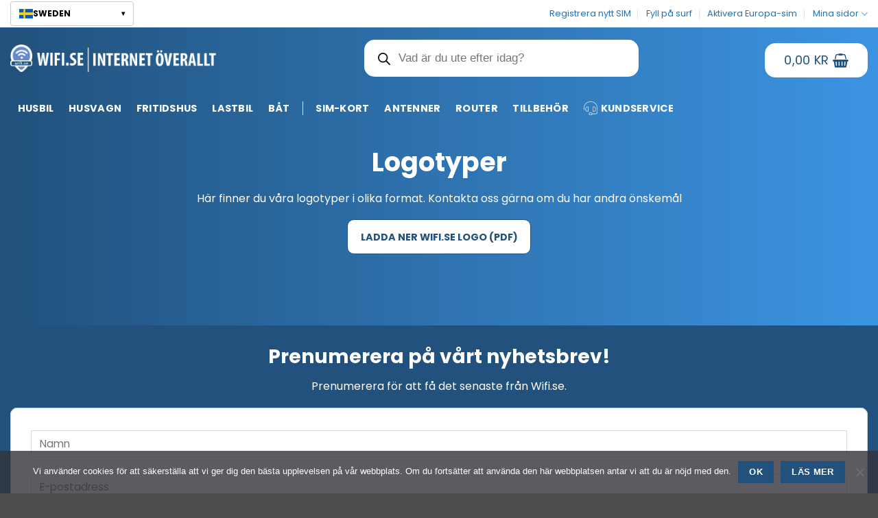

--- FILE ---
content_type: text/html; charset=UTF-8
request_url: https://wifi.se/press-kit/
body_size: 44103
content:
<!DOCTYPE html>
<html lang="sv-SE" class="loading-site no-js">
<head>
	<meta charset="UTF-8" />
	<link rel="profile" href="http://gmpg.org/xfn/11" />
	<link rel="pingback" href="https://wifi.se/xmlrpc.php" />

	<script>(function(html){html.className = html.className.replace(/\bno-js\b/,'js')})(document.documentElement);</script>
<meta name='robots' content='index, follow, max-image-preview:large, max-snippet:-1, max-video-preview:-1' />

<!-- Google Tag Manager for WordPress by gtm4wp.com -->
<script data-cfasync="false" data-pagespeed-no-defer>
	var gtm4wp_datalayer_name = "dataLayer";
	var dataLayer = dataLayer || [];
	const gtm4wp_use_sku_instead = false;
	const gtm4wp_currency = 'SEK';
	const gtm4wp_product_per_impression = false;
	const gtm4wp_clear_ecommerce = false;
</script>
<!-- End Google Tag Manager for WordPress by gtm4wp.com --><meta name="viewport" content="width=device-width, initial-scale=1" /><script>window._wca = window._wca || [];</script>

	<!-- This site is optimized with the Yoast SEO plugin v26.6 - https://yoast.com/wordpress/plugins/seo/ -->
	<title>PRESS KIT - Wifi.se</title>
	<meta name="description" content="Wifi.se erbjuder en unik bredbandslösning för båt, bil, husbil. husvagn och fritidsboende. Lika enkelt som hemma men betala bara för den surf du använder." />
	<link rel="canonical" href="https://wifi.se/press-kit/" />
	<meta property="og:locale" content="sv_SE" />
	<meta property="og:type" content="article" />
	<meta property="og:title" content="PRESS KIT - Wifi.se" />
	<meta property="og:description" content="Wifi.se erbjuder en unik bredbandslösning för båt, bil, husbil. husvagn och fritidsboende. Lika enkelt som hemma men betala bara för den surf du använder." />
	<meta property="og:url" content="https://wifi.se/press-kit/" />
	<meta property="og:site_name" content="WIFI.SE" />
	<meta property="article:modified_time" content="2024-10-08T13:46:57+00:00" />
	<meta name="twitter:card" content="summary_large_image" />
	<meta name="twitter:label1" content="Beräknad lästid" />
	<meta name="twitter:data1" content="1 minut" />
	<script type="application/ld+json" class="yoast-schema-graph">{"@context":"https://schema.org","@graph":[{"@type":"WebPage","@id":"https://wifi.se/press-kit/","url":"https://wifi.se/press-kit/","name":"PRESS KIT - Wifi.se","isPartOf":{"@id":"https://wifi.se/#website"},"datePublished":"2019-12-05T14:51:13+00:00","dateModified":"2024-10-08T13:46:57+00:00","description":"Wifi.se erbjuder en unik bredbandslösning för båt, bil, husbil. husvagn och fritidsboende. Lika enkelt som hemma men betala bara för den surf du använder.","breadcrumb":{"@id":"https://wifi.se/press-kit/#breadcrumb"},"inLanguage":"sv-SE","potentialAction":[{"@type":"ReadAction","target":["https://wifi.se/press-kit/"]}]},{"@type":"BreadcrumbList","@id":"https://wifi.se/press-kit/#breadcrumb","itemListElement":[{"@type":"ListItem","position":1,"name":"Hem","item":"https://wifi.se/"},{"@type":"ListItem","position":2,"name":"PRESSKIT"}]},{"@type":"WebSite","@id":"https://wifi.se/#website","url":"https://wifi.se/","name":"WIFI.SE","description":"INTERNET ÖVERALLT","potentialAction":[{"@type":"SearchAction","target":{"@type":"EntryPoint","urlTemplate":"https://wifi.se/?s={search_term_string}"},"query-input":{"@type":"PropertyValueSpecification","valueRequired":true,"valueName":"search_term_string"}}],"inLanguage":"sv-SE"}]}</script>
	<!-- / Yoast SEO plugin. -->


<link rel='dns-prefetch' href='//stats.wp.com' />
<link rel='dns-prefetch' href='//www.googletagmanager.com' />
<link rel='prefetch' href='https://wifi.se/wp-content/themes/flatsome/assets/js/flatsome.js?ver=e2eddd6c228105dac048' />
<link rel='prefetch' href='https://wifi.se/wp-content/themes/flatsome/assets/js/chunk.slider.js?ver=3.20.4' />
<link rel='prefetch' href='https://wifi.se/wp-content/themes/flatsome/assets/js/chunk.popups.js?ver=3.20.4' />
<link rel='prefetch' href='https://wifi.se/wp-content/themes/flatsome/assets/js/chunk.tooltips.js?ver=3.20.4' />
<link rel='prefetch' href='https://wifi.se/wp-content/themes/flatsome/assets/js/woocommerce.js?ver=1c9be63d628ff7c3ff4c' />
<link rel="alternate" type="application/rss+xml" title="WIFI.SE &raquo; Webbflöde" href="https://wifi.se/feed/" />
<link rel="alternate" type="application/rss+xml" title="WIFI.SE &raquo; Kommentarsflöde" href="https://wifi.se/comments/feed/" />
<link rel="alternate" title="oEmbed (JSON)" type="application/json+oembed" href="https://wifi.se/wp-json/oembed/1.0/embed?url=https%3A%2F%2Fwifi.se%2Fpress-kit%2F" />
<link rel="alternate" title="oEmbed (XML)" type="text/xml+oembed" href="https://wifi.se/wp-json/oembed/1.0/embed?url=https%3A%2F%2Fwifi.se%2Fpress-kit%2F&#038;format=xml" />
<style id='wp-img-auto-sizes-contain-inline-css' type='text/css'>
img:is([sizes=auto i],[sizes^="auto," i]){contain-intrinsic-size:3000px 1500px}
/*# sourceURL=wp-img-auto-sizes-contain-inline-css */
</style>
<link rel='stylesheet' id='formidable-css' href='https://wifi.se/wp-content/plugins/formidable/css/formidableforms1.css?ver=1217751' type='text/css' media='all' />
<link rel='stylesheet' id='wc-blocks-integration-css' href='https://wifi.se/wp-content/plugins/woocommerce-subscriptions/build/index.css?ver=8.3.0' type='text/css' media='all' />
<link rel='stylesheet' id='addify_csp_front_css-css' href='https://wifi.se/wp-content/plugins/role-based-pricing-for-woocommerce//assets/css/addify_csp_front_css.css?ver=1.0' type='text/css' media='all' />
<style id='wp-emoji-styles-inline-css' type='text/css'>

	img.wp-smiley, img.emoji {
		display: inline !important;
		border: none !important;
		box-shadow: none !important;
		height: 1em !important;
		width: 1em !important;
		margin: 0 0.07em !important;
		vertical-align: -0.1em !important;
		background: none !important;
		padding: 0 !important;
	}
/*# sourceURL=wp-emoji-styles-inline-css */
</style>
<style id='wp-block-library-inline-css' type='text/css'>
:root{--wp-block-synced-color:#7a00df;--wp-block-synced-color--rgb:122,0,223;--wp-bound-block-color:var(--wp-block-synced-color);--wp-editor-canvas-background:#ddd;--wp-admin-theme-color:#007cba;--wp-admin-theme-color--rgb:0,124,186;--wp-admin-theme-color-darker-10:#006ba1;--wp-admin-theme-color-darker-10--rgb:0,107,160.5;--wp-admin-theme-color-darker-20:#005a87;--wp-admin-theme-color-darker-20--rgb:0,90,135;--wp-admin-border-width-focus:2px}@media (min-resolution:192dpi){:root{--wp-admin-border-width-focus:1.5px}}.wp-element-button{cursor:pointer}:root .has-very-light-gray-background-color{background-color:#eee}:root .has-very-dark-gray-background-color{background-color:#313131}:root .has-very-light-gray-color{color:#eee}:root .has-very-dark-gray-color{color:#313131}:root .has-vivid-green-cyan-to-vivid-cyan-blue-gradient-background{background:linear-gradient(135deg,#00d084,#0693e3)}:root .has-purple-crush-gradient-background{background:linear-gradient(135deg,#34e2e4,#4721fb 50%,#ab1dfe)}:root .has-hazy-dawn-gradient-background{background:linear-gradient(135deg,#faaca8,#dad0ec)}:root .has-subdued-olive-gradient-background{background:linear-gradient(135deg,#fafae1,#67a671)}:root .has-atomic-cream-gradient-background{background:linear-gradient(135deg,#fdd79a,#004a59)}:root .has-nightshade-gradient-background{background:linear-gradient(135deg,#330968,#31cdcf)}:root .has-midnight-gradient-background{background:linear-gradient(135deg,#020381,#2874fc)}:root{--wp--preset--font-size--normal:16px;--wp--preset--font-size--huge:42px}.has-regular-font-size{font-size:1em}.has-larger-font-size{font-size:2.625em}.has-normal-font-size{font-size:var(--wp--preset--font-size--normal)}.has-huge-font-size{font-size:var(--wp--preset--font-size--huge)}.has-text-align-center{text-align:center}.has-text-align-left{text-align:left}.has-text-align-right{text-align:right}.has-fit-text{white-space:nowrap!important}#end-resizable-editor-section{display:none}.aligncenter{clear:both}.items-justified-left{justify-content:flex-start}.items-justified-center{justify-content:center}.items-justified-right{justify-content:flex-end}.items-justified-space-between{justify-content:space-between}.screen-reader-text{border:0;clip-path:inset(50%);height:1px;margin:-1px;overflow:hidden;padding:0;position:absolute;width:1px;word-wrap:normal!important}.screen-reader-text:focus{background-color:#ddd;clip-path:none;color:#444;display:block;font-size:1em;height:auto;left:5px;line-height:normal;padding:15px 23px 14px;text-decoration:none;top:5px;width:auto;z-index:100000}html :where(.has-border-color){border-style:solid}html :where([style*=border-top-color]){border-top-style:solid}html :where([style*=border-right-color]){border-right-style:solid}html :where([style*=border-bottom-color]){border-bottom-style:solid}html :where([style*=border-left-color]){border-left-style:solid}html :where([style*=border-width]){border-style:solid}html :where([style*=border-top-width]){border-top-style:solid}html :where([style*=border-right-width]){border-right-style:solid}html :where([style*=border-bottom-width]){border-bottom-style:solid}html :where([style*=border-left-width]){border-left-style:solid}html :where(img[class*=wp-image-]){height:auto;max-width:100%}:where(figure){margin:0 0 1em}html :where(.is-position-sticky){--wp-admin--admin-bar--position-offset:var(--wp-admin--admin-bar--height,0px)}@media screen and (max-width:600px){html :where(.is-position-sticky){--wp-admin--admin-bar--position-offset:0px}}

/*# sourceURL=wp-block-library-inline-css */
</style><link rel='stylesheet' id='wc-blocks-style-css' href='https://wifi.se/wp-content/plugins/woocommerce/assets/client/blocks/wc-blocks.css?ver=wc-10.4.3' type='text/css' media='all' />
<style id='global-styles-inline-css' type='text/css'>
:root{--wp--preset--aspect-ratio--square: 1;--wp--preset--aspect-ratio--4-3: 4/3;--wp--preset--aspect-ratio--3-4: 3/4;--wp--preset--aspect-ratio--3-2: 3/2;--wp--preset--aspect-ratio--2-3: 2/3;--wp--preset--aspect-ratio--16-9: 16/9;--wp--preset--aspect-ratio--9-16: 9/16;--wp--preset--color--black: #000000;--wp--preset--color--cyan-bluish-gray: #abb8c3;--wp--preset--color--white: #ffffff;--wp--preset--color--pale-pink: #f78da7;--wp--preset--color--vivid-red: #cf2e2e;--wp--preset--color--luminous-vivid-orange: #ff6900;--wp--preset--color--luminous-vivid-amber: #fcb900;--wp--preset--color--light-green-cyan: #7bdcb5;--wp--preset--color--vivid-green-cyan: #00d084;--wp--preset--color--pale-cyan-blue: #8ed1fc;--wp--preset--color--vivid-cyan-blue: #0693e3;--wp--preset--color--vivid-purple: #9b51e0;--wp--preset--color--primary: #21517c;--wp--preset--color--secondary: #21517c;--wp--preset--color--success: #627D47;--wp--preset--color--alert: #b20000;--wp--preset--gradient--vivid-cyan-blue-to-vivid-purple: linear-gradient(135deg,rgb(6,147,227) 0%,rgb(155,81,224) 100%);--wp--preset--gradient--light-green-cyan-to-vivid-green-cyan: linear-gradient(135deg,rgb(122,220,180) 0%,rgb(0,208,130) 100%);--wp--preset--gradient--luminous-vivid-amber-to-luminous-vivid-orange: linear-gradient(135deg,rgb(252,185,0) 0%,rgb(255,105,0) 100%);--wp--preset--gradient--luminous-vivid-orange-to-vivid-red: linear-gradient(135deg,rgb(255,105,0) 0%,rgb(207,46,46) 100%);--wp--preset--gradient--very-light-gray-to-cyan-bluish-gray: linear-gradient(135deg,rgb(238,238,238) 0%,rgb(169,184,195) 100%);--wp--preset--gradient--cool-to-warm-spectrum: linear-gradient(135deg,rgb(74,234,220) 0%,rgb(151,120,209) 20%,rgb(207,42,186) 40%,rgb(238,44,130) 60%,rgb(251,105,98) 80%,rgb(254,248,76) 100%);--wp--preset--gradient--blush-light-purple: linear-gradient(135deg,rgb(255,206,236) 0%,rgb(152,150,240) 100%);--wp--preset--gradient--blush-bordeaux: linear-gradient(135deg,rgb(254,205,165) 0%,rgb(254,45,45) 50%,rgb(107,0,62) 100%);--wp--preset--gradient--luminous-dusk: linear-gradient(135deg,rgb(255,203,112) 0%,rgb(199,81,192) 50%,rgb(65,88,208) 100%);--wp--preset--gradient--pale-ocean: linear-gradient(135deg,rgb(255,245,203) 0%,rgb(182,227,212) 50%,rgb(51,167,181) 100%);--wp--preset--gradient--electric-grass: linear-gradient(135deg,rgb(202,248,128) 0%,rgb(113,206,126) 100%);--wp--preset--gradient--midnight: linear-gradient(135deg,rgb(2,3,129) 0%,rgb(40,116,252) 100%);--wp--preset--font-size--small: 13px;--wp--preset--font-size--medium: 20px;--wp--preset--font-size--large: 36px;--wp--preset--font-size--x-large: 42px;--wp--preset--spacing--20: 0.44rem;--wp--preset--spacing--30: 0.67rem;--wp--preset--spacing--40: 1rem;--wp--preset--spacing--50: 1.5rem;--wp--preset--spacing--60: 2.25rem;--wp--preset--spacing--70: 3.38rem;--wp--preset--spacing--80: 5.06rem;--wp--preset--shadow--natural: 6px 6px 9px rgba(0, 0, 0, 0.2);--wp--preset--shadow--deep: 12px 12px 50px rgba(0, 0, 0, 0.4);--wp--preset--shadow--sharp: 6px 6px 0px rgba(0, 0, 0, 0.2);--wp--preset--shadow--outlined: 6px 6px 0px -3px rgb(255, 255, 255), 6px 6px rgb(0, 0, 0);--wp--preset--shadow--crisp: 6px 6px 0px rgb(0, 0, 0);}:where(body) { margin: 0; }.wp-site-blocks > .alignleft { float: left; margin-right: 2em; }.wp-site-blocks > .alignright { float: right; margin-left: 2em; }.wp-site-blocks > .aligncenter { justify-content: center; margin-left: auto; margin-right: auto; }:where(.is-layout-flex){gap: 0.5em;}:where(.is-layout-grid){gap: 0.5em;}.is-layout-flow > .alignleft{float: left;margin-inline-start: 0;margin-inline-end: 2em;}.is-layout-flow > .alignright{float: right;margin-inline-start: 2em;margin-inline-end: 0;}.is-layout-flow > .aligncenter{margin-left: auto !important;margin-right: auto !important;}.is-layout-constrained > .alignleft{float: left;margin-inline-start: 0;margin-inline-end: 2em;}.is-layout-constrained > .alignright{float: right;margin-inline-start: 2em;margin-inline-end: 0;}.is-layout-constrained > .aligncenter{margin-left: auto !important;margin-right: auto !important;}.is-layout-constrained > :where(:not(.alignleft):not(.alignright):not(.alignfull)){margin-left: auto !important;margin-right: auto !important;}body .is-layout-flex{display: flex;}.is-layout-flex{flex-wrap: wrap;align-items: center;}.is-layout-flex > :is(*, div){margin: 0;}body .is-layout-grid{display: grid;}.is-layout-grid > :is(*, div){margin: 0;}body{padding-top: 0px;padding-right: 0px;padding-bottom: 0px;padding-left: 0px;}a:where(:not(.wp-element-button)){text-decoration: none;}:root :where(.wp-element-button, .wp-block-button__link){background-color: #32373c;border-width: 0;color: #fff;font-family: inherit;font-size: inherit;font-style: inherit;font-weight: inherit;letter-spacing: inherit;line-height: inherit;padding-top: calc(0.667em + 2px);padding-right: calc(1.333em + 2px);padding-bottom: calc(0.667em + 2px);padding-left: calc(1.333em + 2px);text-decoration: none;text-transform: inherit;}.has-black-color{color: var(--wp--preset--color--black) !important;}.has-cyan-bluish-gray-color{color: var(--wp--preset--color--cyan-bluish-gray) !important;}.has-white-color{color: var(--wp--preset--color--white) !important;}.has-pale-pink-color{color: var(--wp--preset--color--pale-pink) !important;}.has-vivid-red-color{color: var(--wp--preset--color--vivid-red) !important;}.has-luminous-vivid-orange-color{color: var(--wp--preset--color--luminous-vivid-orange) !important;}.has-luminous-vivid-amber-color{color: var(--wp--preset--color--luminous-vivid-amber) !important;}.has-light-green-cyan-color{color: var(--wp--preset--color--light-green-cyan) !important;}.has-vivid-green-cyan-color{color: var(--wp--preset--color--vivid-green-cyan) !important;}.has-pale-cyan-blue-color{color: var(--wp--preset--color--pale-cyan-blue) !important;}.has-vivid-cyan-blue-color{color: var(--wp--preset--color--vivid-cyan-blue) !important;}.has-vivid-purple-color{color: var(--wp--preset--color--vivid-purple) !important;}.has-primary-color{color: var(--wp--preset--color--primary) !important;}.has-secondary-color{color: var(--wp--preset--color--secondary) !important;}.has-success-color{color: var(--wp--preset--color--success) !important;}.has-alert-color{color: var(--wp--preset--color--alert) !important;}.has-black-background-color{background-color: var(--wp--preset--color--black) !important;}.has-cyan-bluish-gray-background-color{background-color: var(--wp--preset--color--cyan-bluish-gray) !important;}.has-white-background-color{background-color: var(--wp--preset--color--white) !important;}.has-pale-pink-background-color{background-color: var(--wp--preset--color--pale-pink) !important;}.has-vivid-red-background-color{background-color: var(--wp--preset--color--vivid-red) !important;}.has-luminous-vivid-orange-background-color{background-color: var(--wp--preset--color--luminous-vivid-orange) !important;}.has-luminous-vivid-amber-background-color{background-color: var(--wp--preset--color--luminous-vivid-amber) !important;}.has-light-green-cyan-background-color{background-color: var(--wp--preset--color--light-green-cyan) !important;}.has-vivid-green-cyan-background-color{background-color: var(--wp--preset--color--vivid-green-cyan) !important;}.has-pale-cyan-blue-background-color{background-color: var(--wp--preset--color--pale-cyan-blue) !important;}.has-vivid-cyan-blue-background-color{background-color: var(--wp--preset--color--vivid-cyan-blue) !important;}.has-vivid-purple-background-color{background-color: var(--wp--preset--color--vivid-purple) !important;}.has-primary-background-color{background-color: var(--wp--preset--color--primary) !important;}.has-secondary-background-color{background-color: var(--wp--preset--color--secondary) !important;}.has-success-background-color{background-color: var(--wp--preset--color--success) !important;}.has-alert-background-color{background-color: var(--wp--preset--color--alert) !important;}.has-black-border-color{border-color: var(--wp--preset--color--black) !important;}.has-cyan-bluish-gray-border-color{border-color: var(--wp--preset--color--cyan-bluish-gray) !important;}.has-white-border-color{border-color: var(--wp--preset--color--white) !important;}.has-pale-pink-border-color{border-color: var(--wp--preset--color--pale-pink) !important;}.has-vivid-red-border-color{border-color: var(--wp--preset--color--vivid-red) !important;}.has-luminous-vivid-orange-border-color{border-color: var(--wp--preset--color--luminous-vivid-orange) !important;}.has-luminous-vivid-amber-border-color{border-color: var(--wp--preset--color--luminous-vivid-amber) !important;}.has-light-green-cyan-border-color{border-color: var(--wp--preset--color--light-green-cyan) !important;}.has-vivid-green-cyan-border-color{border-color: var(--wp--preset--color--vivid-green-cyan) !important;}.has-pale-cyan-blue-border-color{border-color: var(--wp--preset--color--pale-cyan-blue) !important;}.has-vivid-cyan-blue-border-color{border-color: var(--wp--preset--color--vivid-cyan-blue) !important;}.has-vivid-purple-border-color{border-color: var(--wp--preset--color--vivid-purple) !important;}.has-primary-border-color{border-color: var(--wp--preset--color--primary) !important;}.has-secondary-border-color{border-color: var(--wp--preset--color--secondary) !important;}.has-success-border-color{border-color: var(--wp--preset--color--success) !important;}.has-alert-border-color{border-color: var(--wp--preset--color--alert) !important;}.has-vivid-cyan-blue-to-vivid-purple-gradient-background{background: var(--wp--preset--gradient--vivid-cyan-blue-to-vivid-purple) !important;}.has-light-green-cyan-to-vivid-green-cyan-gradient-background{background: var(--wp--preset--gradient--light-green-cyan-to-vivid-green-cyan) !important;}.has-luminous-vivid-amber-to-luminous-vivid-orange-gradient-background{background: var(--wp--preset--gradient--luminous-vivid-amber-to-luminous-vivid-orange) !important;}.has-luminous-vivid-orange-to-vivid-red-gradient-background{background: var(--wp--preset--gradient--luminous-vivid-orange-to-vivid-red) !important;}.has-very-light-gray-to-cyan-bluish-gray-gradient-background{background: var(--wp--preset--gradient--very-light-gray-to-cyan-bluish-gray) !important;}.has-cool-to-warm-spectrum-gradient-background{background: var(--wp--preset--gradient--cool-to-warm-spectrum) !important;}.has-blush-light-purple-gradient-background{background: var(--wp--preset--gradient--blush-light-purple) !important;}.has-blush-bordeaux-gradient-background{background: var(--wp--preset--gradient--blush-bordeaux) !important;}.has-luminous-dusk-gradient-background{background: var(--wp--preset--gradient--luminous-dusk) !important;}.has-pale-ocean-gradient-background{background: var(--wp--preset--gradient--pale-ocean) !important;}.has-electric-grass-gradient-background{background: var(--wp--preset--gradient--electric-grass) !important;}.has-midnight-gradient-background{background: var(--wp--preset--gradient--midnight) !important;}.has-small-font-size{font-size: var(--wp--preset--font-size--small) !important;}.has-medium-font-size{font-size: var(--wp--preset--font-size--medium) !important;}.has-large-font-size{font-size: var(--wp--preset--font-size--large) !important;}.has-x-large-font-size{font-size: var(--wp--preset--font-size--x-large) !important;}
/*# sourceURL=global-styles-inline-css */
</style>

<link rel='stylesheet' id='contact-form-7-css' href='https://wifi.se/wp-content/plugins/contact-form-7/includes/css/styles.css?ver=6.1.4' type='text/css' media='all' />
<style id='contact-form-7-inline-css' type='text/css'>
.wpcf7 .wpcf7-recaptcha iframe {margin-bottom: 0;}.wpcf7 .wpcf7-recaptcha[data-align="center"] > div {margin: 0 auto;}.wpcf7 .wpcf7-recaptcha[data-align="right"] > div {margin: 0 0 0 auto;}
/*# sourceURL=contact-form-7-inline-css */
</style>
<link rel='stylesheet' id='cookie-notice-front-css' href='https://wifi.se/wp-content/plugins/cookie-notice/css/front.min.css?ver=2.5.11' type='text/css' media='all' />
<style id='woocommerce-inline-inline-css' type='text/css'>
.woocommerce form .form-row .required { visibility: visible; }
/*# sourceURL=woocommerce-inline-inline-css */
</style>
<link rel='stylesheet' id='metorik-css-css' href='https://wifi.se/wp-content/plugins/metorik-helper/assets/css/metorik.css?ver=2.0.10' type='text/css' media='all' />
<link rel='stylesheet' id='woo-variation-swatches-css' href='https://wifi.se/wp-content/plugins/woo-variation-swatches/assets/css/frontend.min.css?ver=1765958570' type='text/css' media='all' />
<style id='woo-variation-swatches-inline-css' type='text/css'>
:root {
--wvs-tick:url("data:image/svg+xml;utf8,%3Csvg filter='drop-shadow(0px 0px 2px rgb(0 0 0 / .8))' xmlns='http://www.w3.org/2000/svg'  viewBox='0 0 30 30'%3E%3Cpath fill='none' stroke='%23ffffff' stroke-linecap='round' stroke-linejoin='round' stroke-width='4' d='M4 16L11 23 27 7'/%3E%3C/svg%3E");

--wvs-cross:url("data:image/svg+xml;utf8,%3Csvg filter='drop-shadow(0px 0px 5px rgb(255 255 255 / .6))' xmlns='http://www.w3.org/2000/svg' width='72px' height='72px' viewBox='0 0 24 24'%3E%3Cpath fill='none' stroke='%23ff0000' stroke-linecap='round' stroke-width='0.6' d='M5 5L19 19M19 5L5 19'/%3E%3C/svg%3E");
--wvs-single-product-item-width:30px;
--wvs-single-product-item-height:30px;
--wvs-single-product-item-font-size:16px}
/*# sourceURL=woo-variation-swatches-inline-css */
</style>
<link rel='stylesheet' id='dgwt-wcas-style-css' href='https://wifi.se/wp-content/plugins/ajax-search-for-woocommerce-premium/assets/css/style.min.css?ver=1.32.1' type='text/css' media='all' />
<link rel='stylesheet' id='wc-pb-checkout-blocks-css' href='https://wifi.se/wp-content/plugins/woocommerce-product-bundles/assets/css/frontend/checkout-blocks.css?ver=8.5.4' type='text/css' media='all' />
<style id='wc-pb-checkout-blocks-inline-css' type='text/css'>
table.wc-block-cart-items .wc-block-cart-items__row.is-bundle__meta_hidden .wc-block-components-product-details__inkluderar, .wc-block-components-order-summary-item.is-bundle__meta_hidden .wc-block-components-product-details__inkluderar { display:none; } table.wc-block-cart-items .wc-block-cart-items__row.is-bundle .wc-block-components-product-details__inkluderar .wc-block-components-product-details__name, .wc-block-components-order-summary-item.is-bundle .wc-block-components-product-details__inkluderar .wc-block-components-product-details__name { display:block; margin-bottom: 0.5em } table.wc-block-cart-items .wc-block-cart-items__row.is-bundle .wc-block-components-product-details__inkluderar:not(:first-of-type) .wc-block-components-product-details__name, .wc-block-components-order-summary-item.is-bundle .wc-block-components-product-details__inkluderar:not(:first-of-type) .wc-block-components-product-details__name { display:none } table.wc-block-cart-items .wc-block-cart-items__row.is-bundle .wc-block-components-product-details__inkluderar + li:not( .wc-block-components-product-details__inkluderar ), .wc-block-components-order-summary-item.is-bundle .wc-block-components-product-details__inkluderar + li:not( .wc-block-components-product-details__inkluderar ) { margin-top:0.5em }
/*# sourceURL=wc-pb-checkout-blocks-inline-css */
</style>
<link rel='stylesheet' id='wc-bundle-style-css' href='https://wifi.se/wp-content/plugins/woocommerce-product-bundles/assets/css/frontend/woocommerce.css?ver=8.5.4' type='text/css' media='all' />
<link rel='stylesheet' id='flatsome-main-css' href='https://wifi.se/wp-content/themes/flatsome/assets/css/flatsome.css?ver=3.20.4' type='text/css' media='all' />
<style id='flatsome-main-inline-css' type='text/css'>
@font-face {
				font-family: "fl-icons";
				font-display: block;
				src: url(https://wifi.se/wp-content/themes/flatsome/assets/css/icons/fl-icons.eot?v=3.20.4);
				src:
					url(https://wifi.se/wp-content/themes/flatsome/assets/css/icons/fl-icons.eot#iefix?v=3.20.4) format("embedded-opentype"),
					url(https://wifi.se/wp-content/themes/flatsome/assets/css/icons/fl-icons.woff2?v=3.20.4) format("woff2"),
					url(https://wifi.se/wp-content/themes/flatsome/assets/css/icons/fl-icons.ttf?v=3.20.4) format("truetype"),
					url(https://wifi.se/wp-content/themes/flatsome/assets/css/icons/fl-icons.woff?v=3.20.4) format("woff"),
					url(https://wifi.se/wp-content/themes/flatsome/assets/css/icons/fl-icons.svg?v=3.20.4#fl-icons) format("svg");
			}
/*# sourceURL=flatsome-main-inline-css */
</style>
<link rel='stylesheet' id='flatsome-shop-css' href='https://wifi.se/wp-content/themes/flatsome/assets/css/flatsome-shop.css?ver=3.20.4' type='text/css' media='all' />
<link rel='stylesheet' id='flatsome-style-css' href='https://wifi.se/wp-content/themes/flatsome-child/style.css?ver=3.112' type='text/css' media='all' />
<script type="text/javascript" src="https://wifi.se/wp-includes/js/jquery/jquery.min.js?ver=3.7.1" id="jquery-core-js"></script>
<script type="text/javascript" src="https://wifi.se/wp-includes/js/jquery/jquery-migrate.min.js?ver=3.4.1" id="jquery-migrate-js"></script>
<script type="text/javascript" src="https://wifi.se/wp-content/plugins/role-based-pricing-for-woocommerce/assets/js/addify_csp_front_js.js?ver=1.0" id="af_csp_front_js-js"></script>
<script type="text/javascript" id="cookie-notice-front-js-before">
/* <![CDATA[ */
var cnArgs = {"ajaxUrl":"https:\/\/wifi.se\/wp-admin\/admin-ajax.php","nonce":"6c765fa53b","hideEffect":"fade","position":"bottom","onScroll":false,"onScrollOffset":100,"onClick":false,"cookieName":"cookie_notice_accepted","cookieTime":2592000,"cookieTimeRejected":2592000,"globalCookie":false,"redirection":false,"cache":false,"revokeCookies":false,"revokeCookiesOpt":"automatic"};

//# sourceURL=cookie-notice-front-js-before
/* ]]> */
</script>
<script type="text/javascript" src="https://wifi.se/wp-content/plugins/cookie-notice/js/front.min.js?ver=2.5.11" id="cookie-notice-front-js"></script>
<script type="text/javascript" id="my-ajax-script-js-extra">
/* <![CDATA[ */
var myAjaxObject = {"ajaxUrl":"https://wifi.se/wp-admin/admin-ajax.php","nonce":"333c390ca3"};
//# sourceURL=my-ajax-script-js-extra
/* ]]> */
</script>
<script type="text/javascript" src="https://wifi.se/wp-content/plugins/role-based-pricing-for-woocommerce/includes/../assets/js/addify_csp_front_js.js?ver=1.0.0" id="my-ajax-script-js"></script>
<script type="text/javascript" id="tp-js-js-extra">
/* <![CDATA[ */
var trustpilot_settings = {"key":"FEQZtDxQ6zcuLVTA","TrustpilotScriptUrl":"https://invitejs.trustpilot.com/tp.min.js","IntegrationAppUrl":"//ecommscript-integrationapp.trustpilot.com","PreviewScriptUrl":"//ecommplugins-scripts.trustpilot.com/v2.1/js/preview.min.js","PreviewCssUrl":"//ecommplugins-scripts.trustpilot.com/v2.1/css/preview.min.css","PreviewWPCssUrl":"//ecommplugins-scripts.trustpilot.com/v2.1/css/preview_wp.css","WidgetScriptUrl":"//widget.trustpilot.com/bootstrap/v5/tp.widget.bootstrap.min.js"};
//# sourceURL=tp-js-js-extra
/* ]]> */
</script>
<script type="text/javascript" src="https://wifi.se/wp-content/plugins/trustpilot-reviews/review/assets/js/headerScript.min.js?ver=1.0&#039; async=&#039;async" id="tp-js-js"></script>
<script type="text/javascript" src="https://wifi.se/wp-content/plugins/woocommerce/assets/js/jquery-blockui/jquery.blockUI.min.js?ver=2.7.0-wc.10.4.3" id="wc-jquery-blockui-js" data-wp-strategy="defer"></script>
<script type="text/javascript" src="https://wifi.se/wp-content/plugins/woocommerce/assets/js/js-cookie/js.cookie.min.js?ver=2.1.4-wc.10.4.3" id="wc-js-cookie-js" data-wp-strategy="defer"></script>
<script type="text/javascript" src="https://stats.wp.com/s-202604.js" id="woocommerce-analytics-js" defer="defer" data-wp-strategy="defer"></script>

<!-- Kodblock för ”Google-tagg (gtag.js)” tillagt av Site Kit -->
<!-- Kodblock för ”Google Analytics” tillagt av Site Kit -->
<script type="text/javascript" src="https://www.googletagmanager.com/gtag/js?id=G-ZTEWSWSY2Z" id="google_gtagjs-js" async></script>
<script type="text/javascript" id="google_gtagjs-js-after">
/* <![CDATA[ */
window.dataLayer = window.dataLayer || [];function gtag(){dataLayer.push(arguments);}
gtag("set","linker",{"domains":["wifi.se"]});
gtag("js", new Date());
gtag("set", "developer_id.dZTNiMT", true);
gtag("config", "G-ZTEWSWSY2Z");
//# sourceURL=google_gtagjs-js-after
/* ]]> */
</script>
<script type="text/javascript" id="ai-js-js-extra">
/* <![CDATA[ */
var MyAjax = {"ajaxurl":"https://wifi.se/wp-admin/admin-ajax.php","security":"22c724b89e"};
//# sourceURL=ai-js-js-extra
/* ]]> */
</script>
<script type="text/javascript" src="https://wifi.se/wp-content/plugins/advanced-iframe/js/ai.min.js?ver=307364" id="ai-js-js"></script>
<link rel="https://api.w.org/" href="https://wifi.se/wp-json/" /><link rel="alternate" title="JSON" type="application/json" href="https://wifi.se/wp-json/wp/v2/pages/4347" /><link rel="EditURI" type="application/rsd+xml" title="RSD" href="https://wifi.se/xmlrpc.php?rsd" />
<meta name="generator" content="WordPress 6.9" />
<meta name="generator" content="WooCommerce 10.4.3" />
<link rel='shortlink' href='https://wifi.se/?p=4347' />
<meta name="generator" content="Site Kit by Google 1.168.0" />	<style>img#wpstats{display:none}</style>
		
<!-- Google Tag Manager for WordPress by gtm4wp.com -->
<!-- GTM Container placement set to automatic -->
<script data-cfasync="false" data-pagespeed-no-defer>
	var dataLayer_content = {"pagePostType":"page","pagePostType2":"single-page","pagePostAuthor":"Wifi.se"};
	dataLayer.push( dataLayer_content );
</script>
<script data-cfasync="false" data-pagespeed-no-defer>
(function(w,d,s,l,i){w[l]=w[l]||[];w[l].push({'gtm.start':
new Date().getTime(),event:'gtm.js'});var f=d.getElementsByTagName(s)[0],
j=d.createElement(s),dl=l!='dataLayer'?'&l='+l:'';j.async=true;j.src=
'//www.googletagmanager.com/gtm.js?id='+i+dl;f.parentNode.insertBefore(j,f);
})(window,document,'script','dataLayer','GTM-PVRVKD7');
</script>
<!-- End Google Tag Manager for WordPress by gtm4wp.com -->		<style>
			.dgwt-wcas-ico-magnifier,.dgwt-wcas-ico-magnifier-handler{max-width:20px}.dgwt-wcas-search-wrapp{max-width:600px}.dgwt-wcas-search-wrapp .dgwt-wcas-sf-wrapp input[type=search].dgwt-wcas-search-input,.dgwt-wcas-search-wrapp .dgwt-wcas-sf-wrapp input[type=search].dgwt-wcas-search-input:hover,.dgwt-wcas-search-wrapp .dgwt-wcas-sf-wrapp input[type=search].dgwt-wcas-search-input:focus{background-color:#fff}		</style>
			<style>
		.dgwt-wcas-flatsome-up {
			margin-top: -40vh;
		}

		#search-lightbox .dgwt-wcas-sf-wrapp input[type=search].dgwt-wcas-search-input {
			height: 60px;
			font-size: 20px;
		}

		#search-lightbox .dgwt-wcas-search-wrapp {
			-webkit-transition: all 100ms ease-in-out;
			-moz-transition: all 100ms ease-in-out;
			-ms-transition: all 100ms ease-in-out;
			-o-transition: all 100ms ease-in-out;
			transition: all 100ms ease-in-out;
		}

		#search-lightbox .dgwt-wcas-sf-wrapp .dgwt-wcas-search-submit:before {
			top: 21px;
		}

		.dgwt-wcas-overlay-mobile-on .mfp-wrap .mfp-content {
			width: 100vw;
		}

		.dgwt-wcas-overlay-mobile-on .mfp-wrap,
		.dgwt-wcas-overlay-mobile-on .mfp-close,
		.dgwt-wcas-overlay-mobile-on .nav-sidebar {
			display: none;
		}

		.dgwt-wcas-overlay-mobile-on .main-menu-overlay {
			display: none;
		}

		.dgwt-wcas-open .header-search-dropdown .nav-dropdown {
			opacity: 1;
			max-height: inherit;
			left: -15px !important;
		}

		.dgwt-wcas-open:not(.dgwt-wcas-theme-flatsome-dd-sc) .nav-right .header-search-dropdown .nav-dropdown {
			left: auto;
			/*right: -15px;*/
		}

		.dgwt-wcas-theme-flatsome .nav-dropdown .dgwt-wcas-search-wrapp {
			min-width: 450px;
		}

		.header-search-form {
			min-width: 250px;
		}
	</style>
		<!-- TrustBox script -->
<script type="text/javascript" src="//widget.trustpilot.com/bootstrap/v5/tp.widget.bootstrap.min.js" async></script>
<!-- End TrustBox script -->

<!-- Meta Pixel Code -->
<script>
!function(f,b,e,v,n,t,s)
{if(f.fbq)return;n=f.fbq=function(){n.callMethod?
n.callMethod.apply(n,arguments):n.queue.push(arguments)};
if(!f._fbq)f._fbq=n;n.push=n;n.loaded=!0;n.version='2.0';
n.queue=[];t=b.createElement(e);t.async=!0;
t.src=v;s=b.getElementsByTagName(e)[0];
s.parentNode.insertBefore(t,s)}(window, document,'script',
'https://connect.facebook.net/en_US/fbevents.js');
fbq('init', '1584730658755854');
fbq('track', 'PageView');
</script>
<noscript><img height="1" width="1" style="display:none"
src="https://www.facebook.com/tr?id=1584730658755854&ev=PageView&noscript=1"
/></noscript>
<!-- End Meta Pixel Code -->

<meta name="google-site-verification" content="E2l4SyOoO3mqQGGsMyE1xK9XL-mvAaPcBUadfUEubPk" />

<meta name="google-site-verification" content="XKEvZZrntFZ3pQH0tBuibBNV5Yl0FN4ZIVtFx0pBnnE" />	<noscript><style>.woocommerce-product-gallery{ opacity: 1 !important; }</style></noscript>
	<link rel="icon" href="https://wifi.se/wp-content/uploads/2019/09/cropped-WIFI512X512-32x32.jpg" sizes="32x32" />
<link rel="icon" href="https://wifi.se/wp-content/uploads/2019/09/cropped-WIFI512X512-192x192.jpg" sizes="192x192" />
<link rel="apple-touch-icon" href="https://wifi.se/wp-content/uploads/2019/09/cropped-WIFI512X512-180x180.jpg" />
<meta name="msapplication-TileImage" content="https://wifi.se/wp-content/uploads/2019/09/cropped-WIFI512X512-270x270.jpg" />
<style id="custom-css" type="text/css">:root {--primary-color: #21517c;--fs-color-primary: #21517c;--fs-color-secondary: #21517c;--fs-color-success: #627D47;--fs-color-alert: #b20000;--fs-color-base: #0a0a0a;--fs-experimental-link-color: #334862;--fs-experimental-link-color-hover: #111;}.tooltipster-base {--tooltip-color: #fff;--tooltip-bg-color: #000;}.off-canvas-right .mfp-content, .off-canvas-left .mfp-content {--drawer-width: 300px;}.off-canvas .mfp-content.off-canvas-cart {--drawer-width: 360px;}.container-width, .full-width .ubermenu-nav, .container, .row{max-width: 1290px}.row.row-collapse{max-width: 1260px}.row.row-small{max-width: 1282.5px}.row.row-large{max-width: 1320px}.header-main{height: 90px}#logo img{max-height: 90px}#logo{width:301px;}.header-bottom{min-height: 55px}.header-top{min-height: 40px}.transparent .header-main{height: 90px}.transparent #logo img{max-height: 90px}.has-transparent + .page-title:first-of-type,.has-transparent + #main > .page-title,.has-transparent + #main > div > .page-title,.has-transparent + #main .page-header-wrapper:first-of-type .page-title{padding-top: 170px;}.header.show-on-scroll,.stuck .header-main{height:70px!important}.stuck #logo img{max-height: 70px!important}.header-bottom {background-color: #f1f1f1}.top-bar-nav > li > a{line-height: 16px }.stuck .header-main .nav > li > a{line-height: 16px }.header-bottom-nav > li > a{line-height: 16px }@media (max-width: 549px) {.header-main{height: 70px}#logo img{max-height: 70px}}.main-menu-overlay{background-color: #0a0a0a}.nav-dropdown{font-size:100%}.header-top{background-color:#ffffff!important;}h1,h2,h3,h4,h5,h6,.heading-font{color: #0a0a0a;}body{font-family: Poppins, sans-serif;}body {font-weight: 400;font-style: normal;}.nav > li > a {font-family: Poppins, sans-serif;}.mobile-sidebar-levels-2 .nav > li > ul > li > a {font-family: Poppins, sans-serif;}.nav > li > a,.mobile-sidebar-levels-2 .nav > li > ul > li > a {font-weight: 700;font-style: normal;}h1,h2,h3,h4,h5,h6,.heading-font, .off-canvas-center .nav-sidebar.nav-vertical > li > a{font-family: Poppins, sans-serif;}h1,h2,h3,h4,h5,h6,.heading-font,.banner h1,.banner h2 {font-weight: 700;font-style: normal;}.alt-font{font-family: "Dancing Script", sans-serif;}.alt-font {font-weight: 400!important;font-style: normal!important;}.header:not(.transparent) .top-bar-nav > li > a {color: #1e73be;}.header:not(.transparent) .header-bottom-nav.nav > li > a{color: #ffffff;}@media screen and (min-width: 550px){.products .box-vertical .box-image{min-width: 300px!important;width: 300px!important;}}.nav-vertical-fly-out > li + li {border-top-width: 1px; border-top-style: solid;}.label-new.menu-item > a:after{content:"Ny";}.label-hot.menu-item > a:after{content:"Het";}.label-sale.menu-item > a:after{content:"Rea";}.label-popular.menu-item > a:after{content:"Populär";}</style>		<style type="text/css" id="wp-custom-css">
			/** Anna Css start  **/
.bundled_product_excerpt.product_excerpt {
    display: none;
}

span.bundled_product_title_inner {
    font-size: 16px;
}

div.bundled_product_summary, .woocommerce div.product.bundled_product_summary {
    padding-bottom: 3px !important;
    margin-bottom: 3px !important;
    display: flex;
    align-items: center;
}
.bundle_form{
		display: flex;
   	flex-wrap: wrap;
    gap: 2px !important;
    width: 100%;
}
dl.variation dt {
   
    display: none;
}
dd.variation-Delav p {
    display: none;
}

/** Anna Css end **/


@media (max-width: 767px) {
  #top-bar {
    background: linear-gradient(90deg, rgba(33, 81, 124, 1) 0%, rgba(60, 148, 226, 1) 100%) !important;
  }
}




@media (max-width: 767px) {
  #top-bar .mobile-nav {
    padding-left: 0 !important;
    margin-left: 0 !important;
  }

  #top-bar .mobile-nav > li {
    padding-left: 0 !important;
    margin-left: 0 !important;
  }

  #top-bar .html_topbar_right {
    margin-left: 0 !important;
    padding-left: 0 !important;
  }

  .topbar-lang-container {
    padding-left: 0 !important;
    margin-left: 0 !important;
  }

  .language-selector-mobile {
    padding-left: 0 !important;
    margin-left: 0 !important;
  }
}




@media (max-width: 767px) {
  /* Force left alignment for all parents */
  #top-bar .flex-row,
  #top-bar .flex-col.show-for-medium,
  #top-bar .mobile-nav {
    justify-content: flex-start !important;
    text-align: left !important;
  }

  .topbar-lang-container {
    display: flex;
    justify-content: flex-start;
    width: 100%;
    padding-left: 0 !important;
    margin-left: 0 !important;
  }

  .language-selector-mobile {
    display: flex;
    flex-wrap: wrap;
    align-items: center;
    gap: 10px;
    margin: 8px 0;
    padding: 0 !important;
    margin-left: 0 !important;
    justify-content: flex-start;
  }

  .language-selector-mobile .lang-flag {
    display: flex;
    align-items: center;
    position: relative;
    padding: 0;
    margin: 0;
    text-decoration: none;
  }

  .language-selector-mobile .lang-flag span {
    display: none;
  }

  .language-selector-mobile .flag-wrapper {
    width: 18px;
    height: 18px;
    border-radius: 50%;
    overflow: hidden;
    display: flex;
    align-items: center;
    justify-content: center;
    background: transparent;
    position: relative;
  }

  .language-selector-mobile .flag-wrapper svg {
    width: 100%;
    height: 100%;
    display: block;
  }

  .language-selector-mobile .lang-flag.active .flag-wrapper::after {
    content: "";
    position: absolute;
    top: -2px;
    left: -2px;
    right: -2px;
    bottom: -2px;
    border-radius: 50%;
    border: 2px solid #fff;
    box-shadow: 0 0 3px rgba(0, 0, 0, 0.1);
    pointer-events: none;
  }

  .language-selector-mobile .lang-flag.active::after {
    content: "";
    position: absolute;
    top: 1px;
    right: -10px;
    height: 16px;
    width: 2px;
    background-color: #fff;
    border-radius: 1px;
  }

  .language-selector-mobile .lang-flag.active {
    margin-right: 16px;
  }
}












/** Css slut för mobil **/


#language-switcher .lang-toggle {
  display: flex;
  align-items: center;
  gap: 8px;
  background-color: #fff;
  color: #000;
  padding: 10px 12px;
  border: 1px solid #ccc;
  border-radius: 4px;
  width: 180px;
  cursor: pointer;
  font-weight: bold;
  text-transform: uppercase;
  appearance: none !important;
  -webkit-appearance: none !important;
  -moz-appearance: none !important;
  line-height: 1.2;
}

#language-switcher .lang-toggle span.arrow {
  margin-left: auto;
  font-size: 10px;
}



#language-switcher .dropdown-menu {
  display: none;
  position: absolute;
  top: 100%;
  left: 0;
  background: #fff;
  border: 1px solid #ccc;
  border-radius: 4px;
  padding: 0;
  margin-top: 4px;
  width: 180px;
  box-shadow: 0 4px 10px rgba(0,0,0,0.05);
  z-index: 1000;
  list-style: none;
}

#language-switcher .dropdown-menu.show {
  display: block;
}

#language-switcher .dropdown-menu li {
  margin: 0;
  padding: 0;
}

#language-switcher .dropdown-menu li a {
  display: flex;
  align-items: center;
  gap: 8px;
  color: #000;
  padding: 10px 12px;
  text-decoration: none;
  text-transform: capitalize;
  background: #fff;
  border-bottom: 1px solid #eee;
  transition: background-color 0.2s;
  line-height: 1.2;
	font-size: 14px;
}

#language-switcher .dropdown-menu li:last-child a {
  border-bottom: none;
}

#language-switcher .dropdown-menu li a:hover {
  background-color: #f2f2f2;
}


/* SLut på css för language selector. */


.help-button {
    position: fixed;
    right: 20px; 
    bottom: 40px;
    transform: rotate(0deg);
		padding-top: 13px;
		padding-bottom: 10px;
		padding-left: 30px;
		padding-right: 30px;
    display: block;
    background: #F4F4F3;
    font-weight: bold;
    border-radius: 10px;
    z-index: 999;
		font-size: 15px;

}

.help-button .question_bubble::before {
  content: "";
  display: inline-block;
  width: 20px; /* Adjust icon width */
  height: 20px; /* Adjust icon height */
  margin-right: 8px; /* Space between icon and text */
background-image: url("data:image/svg+xml,%3Csvg xmlns='http://www.w3.org/2000/svg' viewBox='0 0 448 512'%3E%3C!--!Font Awesome Free 6.7.2 by @fontawesome - https://fontawesome.com License - https://fontawesome.com/license/free Copyright 2025 Fonticons, Inc.--%3E%3Cpath fill='%2321517c' d='M64 32C64 14.3 49.7 0 32 0S0 14.3 0 32L0 64 0 368 0 480c0 17.7 14.3 32 32 32s32-14.3 32-32l0-128 64.3-16.1c41.1-10.3 84.6-5.5 122.5 13.4c44.2 22.1 95.5 24.8 141.7 7.4l34.7-13c12.5-4.7 20.8-16.6 20.8-30l0-247.7c0-23-24.2-38-44.8-27.7l-9.6 4.8c-46.3 23.2-100.8 23.2-147.1 0c-35.1-17.6-75.4-22-113.5-12.5L64 48l0-16z'/%3E%3C/svg%3E");
  background-size: contain;
  background-repeat: no-repeat;
  vertical-align: middle; /* Align with text */
}

.woo-variation-swatches .wvs-style-squared.variable-items-wrapper .variable-item:not(.radio-variable-item).button-variable-item .variable-item-span {
    font-size: 13px;
}
.cat-item-32 {
	display: none!important;
}

#comments .comment-respond {
    display: none;
}

.social-icons:hover {
    color: white!important;
    display: inline-block;
    font-size: .85em;
    vertical-align: middle;
}


.social-icons {
    color: white;
    display: inline-block;
    font-size: .85em;
    vertical-align: middle;
}

.product-lightbox-inner h1 {
	font-size: 28px
}

.product-page-price .woocommerce-Price-amount {
	font-size: 25px!important;
}

.product-title {
	font-size: 28px
}

.vat-included-text {
    font-size: 14px!important;

    padding-top: 0px;
}

#menu-item-30373 a {
	font-weight: bold;
	color: #21517c;
	font-size: 12px;
}

.slider-style-container .flickity-slider>:not(.is-selected), .slider-style-focus .flickity-slider>:not(.is-selected), .slider-style-shadow .flickity-slider>:not(.is-selected){
		opacity:1;
}

.link-button-active {
	            background-color: #072c6b;
            border: 2px solid #072c6b;
            color: white;
            padding: 10px 20px;
            font-size: 12px;
            text-decoration: none;
            display: inline-block;
            border-radius: 5px;
margin: 5px;
}

/* Styles for the unpressable button */
        .unpressable-button {
            background-color: #072c6b;
            border: 2px solid #072c6b;
            color: white;
            padding: 10px 20px;
            font-size: 16px;
            border-radius: 5px;
            cursor: not-allowed;
        }

        /* Styles for the button with a link */
        .link-button {
            background-color: white;
            border: 2px solid #072c6b;
            color: #072c6b;
            padding: 10px 20px;
            font-size: 12px;
            text-decoration: none;
            display: inline-block;
            border-radius: 5px;
margin: 5px;
        }

        /* Optional: add hover effect for link button */
        .link-button:hover {
            background-color: #072c6b;
            color: white;
        }

/* Container styles */
.scrolling-text-container {
    background-color: #171c30;
    border-radius: 4px;
    overflow: hidden;
    width: 100%; /* Make container full width */
}

/* Inner container styles */
.scrolling-text-inner {
    display: flex;
    white-space: nowrap;
    font-size: 20px;
    font-weight: 600;
    padding: 8px 0;
    width: 100%; /* Ensure inner container is full width */
	color: white;
}

/* Text styles */
.scrolling-text {
    display: flex;
    width: 100%; /* Ensure scrolling text takes full width */
}

.scrolling-text-item {
    padding: 0 30px;
}

/* Apply the animation to the text items */
.scrolling-text-inner>div {
    animation: var(--direction) var(--marquee-speed) linear infinite;
    width: max-content; /* Ensure content width is flexible for scrolling */
}

/* Pause the animation when a user hovers over it */
.scrolling-text-container:hover .scrolling-text-inner>div {
    animation-play-state: paused;
}

/* Setting the Animation using Keyframes */
@keyframes scroll-left {
    0% {
        transform: translateX(0%);
    }

    100% {
        transform: translateX(-100%);
    }
}

@keyframes scroll-right {
    0% {
        transform: translateX(-100%);
    }

    100% {
        transform: translateX(0%);
    }
}


#menu-item-30374 a {font-weight: 900;
	margin-top: 0px;
	font-size: 12px;
	color: #21517c;
}

#menu-item-30484 a {
	font-weight: 900;
	font-size: 12px;
	color: #21517c;

}
#menu-item-30382 a {
	font-weight: 900;
	font-size: 12px;
	color: #21517c;
}

.uppercase, h6, span.widget-title, th {
    letter-spacing: 0px;
    line-height: 1.05;
    text-transform: uppercase;
}

.mobil_men {
	font-size: 12px!important;
	text-align: center;
}

.off-canvas:not(.off-canvas-center) .nav-vertical li>a {
    padding-left: 30px;
    font-size: 16px !important;
		color: #21517c;

}

.blog-post-inner a.button.white:hover {
	background-color: transparent!important;
	color: #21517c!important;
}

.blog-post-inner a.button.white {
	text-align: left!important;
	padding: 0px;
}


.top.usp.uk {
	margin-right: 15px!important;
}

.adapter_banner h5, .adapter_banner .button {
	margin-bottom: 0px!important;
}
/* Style the dropdown menu to be initially hidden */
.dropdown-content {
  display: none;
  position: absolute;
  background-color: #f9f9f9;
  min-width: 160px;
  box-shadow: 0px 8px 16px 0px rgba(0,0,0,0.2);
  z-index: 1;
}

.dropdown-content a {
  color: black;
  padding: 12px 16px;
  text-decoration: none;
  display: block;
}

.dropdown-content a:hover {
  background-color: #f1f1f1;
}

/* Position the dropdown content right under the button */
.top_usp.user {
  position: relative;
  display: inline-block;
}

.dropdown-toggle {
  cursor: pointer;
}

.top_usp.user:focus-within .dropdown-content {
  display: block;
}

.show {
  display: block;
}






div.product-small.box {
    background: #fff;
    box-sizing: border-box;
    margin-bottom: 1.8%;
    text-align: left;
    border-radius: 10px;
    list-style: none;
		padding: 30px;
		border: 0px solid #f5f5f5;
		margin-bottom: 15px;

}

.btn_left_white {
	text-align: left !important;
    border: 0px !important;
    padding-left: 0.1em !important;
		color: white!important;
		font-weight: 500;
}

.topbar_1 {
	margin-left: -75px!important;
}

span.amount {
	font-size: 18px;
	font-weight: 500;
}

.woocommerce-loop-product__title a {
	color: black!important;
	font-size: 16px!important;
	margin-bottom: 10px!important;
}

.btn_left {
text-align: left !important;
    border: 0px !important;
    padding-left: 0.1em !important;
		color: black!important;
		font-weight: 700;
}

.icon-flickr:before {
    content: "";
    display: inline-block; 
    width: 20px;
    height: 20px;
    background-image: url("data:image/svg+xml,%3Csvg xmlns='http://www.w3.org/2000/svg' viewBox='0 0 448 512'%3E%3C!--!Font Awesome Pro 6.5.2 by @fontawesome - https://fontawesome.com License - https://fontawesome.com/license (Commercial License) Copyright 2024 Fonticons, Inc.--%3E%3Cpath d='M445.5 261.8c1.6-1.5 2.5-3.6 2.5-5.8s-.9-4.3-2.5-5.8l-192-184c-3.2-3.1-8.3-2.9-11.3 .2s-2.9 8.3 .2 11.3L420.1 248 8 248c-4.4 0-8 3.6-8 8s3.6 8 8 8l412.1 0L242.5 434.2c-3.2 3.1-3.3 8.1-.2 11.3s8.1 3.3 11.3 .2l192-184z'/%3E%3C/svg%3E");
    background-size: contain;
    background-repeat: no-repeat;
    background-position: center;
}

.icon-snapchat:before {
    content: "";
    display: inline-block; 
    width: 20px;
    height: 20px;
    background-image: url("data:image/svg+xml,%3Csvg xmlns='http://www.w3.org/2000/svg' viewBox='0 0 448 512'%3E%3C!--!Font Awesome Pro 6.5.2 by @fontawesome - https://fontawesome.com License - https://fontawesome.com/license (Commercial License) Copyright 2024 Fonticons, Inc.--%3E%3Cpath fill='%23ffffff' d='M445.5 261.8c1.6-1.5 2.5-3.6 2.5-5.8s-.9-4.3-2.5-5.8l-192-184c-3.2-3.1-8.3-2.9-11.3 .2s-2.9 8.3 .2 11.3L420.1 248 8 248c-4.4 0-8 3.6-8 8s3.6 8 8 8l412.1 0L242.5 434.2c-3.2 3.1-3.3 8.1-.2 11.3s8.1 3.3 11.3 .2l192-184z'/%3E%3C/svg%3E");
    background-size: contain;
    background-repeat: no-repeat;
    background-position: center;
}

#menu-item-30353.current-menu-item .ux-menu-icon {
	filter: invert(24%) sepia(61%) saturate(827%) hue-rotate(173deg) brightness(50%) contrast(88%);
}

#menu-item-30353.current-menu-item {
	margin-top: 0px;
}

#menu-item-30353 {
	margin-top: 8px;
}

.footer_title h5 {
	font-size: 16px;
}


.woocommerce-loop-product__title {
    font-size: 16px!important;
    line-height: 1.2;
    margin-bottom: 0;
    padding: 0;
    min-height: 30px;
    color: black!important;
}


.single_add_to_cart_button {
    background-color: #53A647!important;
    text-align: left;
		font-size: 16px!important;
		text-transform: none;
		font-weight: 300;
		padding-left: 25px;
		padding-right: 25px;
		border-radius: 5px;
 
}

.nav-outline>li.active>a {
    border-color: #21517c;
		background-color: #21517c;
    color: white!important;
		border-radius: 20px;
		padding: 10px;
}

.topbartext {
	font-size: 12px;
	font-weight: 600;
	position: relative;
	display: inline-block;
	top: 4px;
	right: 5px;
	margin-right: 15px;
	color: #21517c!important;
}


.top_usp.user {
	font-size: 12px!important;
	font-weight: 600;
	right: 5px;
	margin-right: 15px;
	color: #21517c!important;
	margin-top: 4px;
}

.top_usp.user:before {
	background-image: url("data:image/svg+xml,%3Csvg xmlns='http://www.w3.org/2000/svg' viewBox='0 0 512 512'%3E%3C!--!Font Awesome Pro 6.5.2 by @fontawesome - https://fontawesome.com License - https://fontawesome.com/license (Commercial License) Copyright 2024 Fonticons, Inc.--%3E%3Cpath fill='%23235684' d='M347.3 267.3L358.6 256l-11.3-11.3-128-128L208 105.4 185.4 128l11.3 11.3L297.4 240 16 240 0 240l0 32 16 0 281.4 0L196.7 372.7 185.4 384 208 406.6l11.3-11.3 128-128zM336 448l-16 0 0 32 16 0 160 0 16 0 0-16 0-416 0-16-16 0L336 32l-16 0 0 32 16 0 144 0 0 384-144 0z'/%3E%3C/svg%3E");
}

.wide2 .nav>li {
   width: 12%!important;
	margin: 0;
	text-align: center;
}

.paragraph_small p {
	font-size: 14px!important;
}


.heading_special h1 {
	font-weight: 300;
	font-size: 16px;
}

.header:not(.transparent) .header-bottom-nav.nav > li.current-menu-item > a {
    color: #21517c!important;
}



.nav-pills>li.active>a {
    background-color: white;
    opacity: 1;
    padding: 10px;
    border-radius: 5px;
	color: #21517c!important;
}

.bg_gradient_front .col-inner {
	 background: rgb(33, 81, 124);
    background: linear-gradient(90deg, rgba(33, 81, 124, 1) 0%, rgba(60, 148, 226, 1) 100%);
	border-radius: 10px!important;

	
}

.bg_gradient {
	 background: rgb(33, 81, 124);
    background: linear-gradient(90deg, rgba(33, 81, 124, 1) 0%, rgba(60, 148, 226, 1) 100%);
	
}


.dgwt-wcas-style-pirx .dgwt-wcas-sf-wrapp input[type=search].dgwt-wcas-search-input {
    padding: 13px 24px 13px 48px;
    line-height: 24px;
    font-size: 17px;
    border: 2px solid transparent;
    border-radius: 15px;
    height: auto;
    font-family: Roboto, sans-serif;
    background-color: #fff;
    width: 400px;
		
}

.dgwt-wcas-style-pirx .dgwt-wcas-sf-wrapp {
 		background-color: transparent;
    padding: 10px;
    border-radius: 10px;
}

a.header-cart-link {
    border: 1px solid white;
    background-color: white;
    padding-bottom: 15px;
    padding-top: 15px;
    padding-left: 27px !important;
    padding-right: 27px !important;
    border-radius: 15px;
	color: #21517C!important;
	font-size: 16px!important;
	margin-top: 5px;
}


.top_usp {
	font-size: 12px!important;
	margin-right: 15px;
	color: black;
}

.top_usp:before {
    position: relative;
    content: '';
    width: 18px!important;
    height: 18px!important;
    margin: auto;
    background-image: url("data:image/svg+xml,%3Csvg xmlns='http://www.w3.org/2000/svg' viewBox='0 0 448 512'%3E%3C!--!Font Awesome Pro 6.5.2 by @fontawesome - https://fontawesome.com License - https://fontawesome.com/license (Commercial License) Copyright 2024 Fonticons, Inc.--%3E%3Cpath fill='%23286092' d='M443.3 100.7c6.2 6.2 6.2 16.4 0 22.6l-272 272c-6.2 6.2-16.4 6.2-22.6 0l-144-144c-6.2-6.2-6.2-16.4 0-22.6s16.4-6.2 22.6 0L160 361.4 420.7 100.7c6.2-6.2 16.4-6.2 22.6 0z'/%3E%3C/svg%3E");
    background-size: contain;
    background-repeat: no-repeat;
	display: inline-block;
	top: 4px;
	right: 5px;
}

.header-main {
    background: rgb(33, 81, 124);
    background: linear-gradient(90deg, rgba(33, 81, 124, 1) 0%, rgba(60, 148, 226, 1) 100%);
}

.header-bottom {
    background: rgb(33, 81, 124);
    background: linear-gradient(90deg, rgba(33, 81, 124, 1) 0%, rgba(60, 148, 226, 1) 100%);
}

.nav>li.header-divider {
    border-left: 1px solid rgba(0, 0, 0, .1);
    height: 20px;
    margin: 0 7.5px;
    position: relative;
    vertical-align: middle;
    background-color: white!important;
}

/* 
1. BODY, TITLAR, MISC
2. KNAPPAR
3. HEADER
4. MENY
5. FLATSOME
6. FUNKTIONER
7. SIDOR
8. WOOCOMMERCE
9. PRODUKTSIDAN
10. FORMULÄR
11. MOBILE
*/

/* 1. BODY, TITLAR, MISC */

body {overflow: hidden;}

p {margin-bottom: 1.15em;
font-size: 16px!important;}

h1, h2, h3, h4, h5 {
  line-height: 1.15;
}

h1 {
  margin-top: 0;
  font-size: 38px;
}

h2 {font-size: 32px;}

h3 {font-size: 28px;}

h4 {font-size: 24px;}

h5 {font-size: 14px;}

.absolute-footer {
	display: none;
}

.tooltipster-default {
	display:none;
}

.hero_section {
	width: 100vw;
 	height: 100vh;
}

 .menu-item-design-full-width .row{
    margin-left: auto !important;
    margin-right: auto !important;
}


/* 2. KNAPPAR */

a.button.primary, a.button.secondary, a.button.white {
	letter-spacing: 0px;
	border-radius: 10px !important;
	min-height: 40px;
	line-height: 40px;
	padding: 0.3em 1.3em;
	font-size: 0.9rem;
	font-style: light!important;
}

a.button.white {
	letter-spacing: 0px;
	border-radius: 10px !important;
	border: 1px solid #21517c;
	color: #21517c!important;
	min-height: 40px;
	line-height: 40px;
	padding: 0.3em 1.3em;
	font-size: 0.9rem;
	font-style: light!important;
}

a.button.alert {
	letter-spacing: 0px;
	border-radius: 99px !important;
	border: 1px solid #21517c;
	color: #21517c!important;
	min-height: 30px;
	line-height: 30px;
	padding: 0.2em 1.9em;
	font-size: 0.8rem;
	font-style: light!important;
	background-color: white;
	font-weight: 900;
}


a.button.white:hover {
    background-color: #21517c; /* Change to the color you want for the background */
    color: #ffffff; /* Change to the color you want for the text */
    cursor: pointer; /* Changes the cursor to a pointer to indicate it's clickable */
}


.is-outline {
	border: 1px solid currentColor !important;
}

input[type='submit'], input[type='submit'].button, input[type='reset'].button, input[type='button'].button {
	border-radius: 3px;
}

/* 3. HEADER */

/* 4. MENY */

/* 5. FLATSOME */

/* 6. FUNKTIONER */

.banner-layers.container {
    max-width: 100%;
}

.banner.no-pointer .text-box {
	pointer-events: none;
}


.icon-box-left .icon-box-text {
    align-self: center;
}

/* 7. SIDOR */

/* 8. WOOCOMMERCE */

/* 9 PRODUKTSIDAN */

/* 10. FORMULÄR */

.nf-form-content button, .nf-form-content input[type=button], .nf-form-content input[type=submit] {
    padding: 0 1.2em;
	Text-transform: inherit !important;
}

.nf-form-content button:hover, .nf-form-content input[type=button]:hover, .nf-form-content input[type=submit]:hover {
    background: currentcolor !important;
    color: #fff !important;
    transition: all .5s;
	box-shadow: inset 0 0 0 100px rgba(0,0,0,0.2);
}

.nf-form-content input[type=button].primary:hover {
	background-color: #ff5f64 !important;
}


input[type='email'], input[type='date'], input[type='search'], input[type='number'], input[type='text'], input[type='tel'], input[type='url'], input[type='password'], textarea, select, .select-resize-ghost, .select2-container .select2-choice, .select2-container .select2-selection {
	-webkit-box-shadow: inset 0 0px 0px rgb(0 0 0 / 0%);
    box-shadow: inset 0 0px 0px rgb(0 0 0 / 0%);
}

/* 11. MOBILE */

@media screen and (max-width: 549px) {
	
	.guide_title h1 {
		font-size: 22px!important;
	}
	
	.dgwt-wcas-style-pirx .dgwt-wcas-sf-wrapp input[type=search].dgwt-wcas-search-input {
    padding: 13px 24px 13px 48px;
    line-height: 24px;
    font-size: 15px;
    border: 2px solid transparent;
    border-radius: 15px;
    height: auto;
    font-family: Roboto, sans-serif;
    /* background-color: #eee; */
    width: 350px;
    align-content: center !important;
}
	.dgwt-wcas-style-pirx .dgwt-wcas-sf-wrapp {
 		background-color: transparent;
    padding: 10px;
    border-radius: 10px;
	margin-left: 0px!important;
}
	
.wide2 .nav>li {
   width: 50%!important;
	margin: 0;
	text-align: center;
}
	
	.expand-full {
    width: 100% !important;
    max-width: 100% !important;
    padding-left: 0 !important;
    padding-right: 0 !important;
    display: block;
		border-radius: 0px !important;
	}
	
	#menu-item-26656 a {font-weight: 900;
	margin-top: 1px;
	font-size: 13px;
	color: #21517c;
}

#menu-item-26662 a {
	font-weight: 900;
	font-size: 13px;
	color: #21517c;

}
#menu-item-26654 a {
	font-weight: 900;
	font-size: 13px;
	color: #21517c;
}
		div.product-small.box {
    background: #fff;
    box-sizing: border-box;
    margin-bottom: 1.8%;
    text-align: left;
    border-radius: 10px;
    list-style: none;
    padding: 30px;
    border: 2px solid #f5f5f5;
    /* min-height: 550px; */
    max-height: 350px!important;
    padding: 30px;
    width: 90%;
}
	
	a.button.primary, a.button.secondary, a.button.white {
    letter-spacing: 0px;
    border-radius: 10px !important;
    min-height: 40px;
    line-height: 40px;
    padding: 0.3em 1.3em;
    font-size: 0.8rem!important;
    font-style: light !important;
}
div.product-small.box {
    background: #fff;
    box-sizing: border-box;
    margin-bottom: 1.8%;
    text-align: left;
    border-radius: 10px;
    list-style: none;
		padding: 0px!important;
		border: 0px solid #f5f5f5;
		width: 70%;
	margin-bottom: 95px;
}
	
	h1 {
  margin-top: 0;
  font-size: 32px!important;
}
		h2 {
  margin-top: 0;
  font-size: 28px!important;
}
	.heading_special h1 {
    font-weight: 300;
    font-size: 14px!important;
}
}

@media screen and (max-width: 375px) {
    .dgwt-wcas-style-pirx .dgwt-wcas-sf-wrapp {
        margin-left: -8px !important;
    }
}

.z-1 {
    display: none;
}






















		</style>
		<style id="kirki-inline-styles">/* devanagari */
@font-face {
  font-family: 'Poppins';
  font-style: normal;
  font-weight: 400;
  font-display: swap;
  src: url(https://wifi.se/wp-content/fonts/poppins/pxiEyp8kv8JHgFVrJJbecmNE.woff2) format('woff2');
  unicode-range: U+0900-097F, U+1CD0-1CF9, U+200C-200D, U+20A8, U+20B9, U+20F0, U+25CC, U+A830-A839, U+A8E0-A8FF, U+11B00-11B09;
}
/* latin-ext */
@font-face {
  font-family: 'Poppins';
  font-style: normal;
  font-weight: 400;
  font-display: swap;
  src: url(https://wifi.se/wp-content/fonts/poppins/pxiEyp8kv8JHgFVrJJnecmNE.woff2) format('woff2');
  unicode-range: U+0100-02BA, U+02BD-02C5, U+02C7-02CC, U+02CE-02D7, U+02DD-02FF, U+0304, U+0308, U+0329, U+1D00-1DBF, U+1E00-1E9F, U+1EF2-1EFF, U+2020, U+20A0-20AB, U+20AD-20C0, U+2113, U+2C60-2C7F, U+A720-A7FF;
}
/* latin */
@font-face {
  font-family: 'Poppins';
  font-style: normal;
  font-weight: 400;
  font-display: swap;
  src: url(https://wifi.se/wp-content/fonts/poppins/pxiEyp8kv8JHgFVrJJfecg.woff2) format('woff2');
  unicode-range: U+0000-00FF, U+0131, U+0152-0153, U+02BB-02BC, U+02C6, U+02DA, U+02DC, U+0304, U+0308, U+0329, U+2000-206F, U+20AC, U+2122, U+2191, U+2193, U+2212, U+2215, U+FEFF, U+FFFD;
}
/* devanagari */
@font-face {
  font-family: 'Poppins';
  font-style: normal;
  font-weight: 700;
  font-display: swap;
  src: url(https://wifi.se/wp-content/fonts/poppins/pxiByp8kv8JHgFVrLCz7Z11lFc-K.woff2) format('woff2');
  unicode-range: U+0900-097F, U+1CD0-1CF9, U+200C-200D, U+20A8, U+20B9, U+20F0, U+25CC, U+A830-A839, U+A8E0-A8FF, U+11B00-11B09;
}
/* latin-ext */
@font-face {
  font-family: 'Poppins';
  font-style: normal;
  font-weight: 700;
  font-display: swap;
  src: url(https://wifi.se/wp-content/fonts/poppins/pxiByp8kv8JHgFVrLCz7Z1JlFc-K.woff2) format('woff2');
  unicode-range: U+0100-02BA, U+02BD-02C5, U+02C7-02CC, U+02CE-02D7, U+02DD-02FF, U+0304, U+0308, U+0329, U+1D00-1DBF, U+1E00-1E9F, U+1EF2-1EFF, U+2020, U+20A0-20AB, U+20AD-20C0, U+2113, U+2C60-2C7F, U+A720-A7FF;
}
/* latin */
@font-face {
  font-family: 'Poppins';
  font-style: normal;
  font-weight: 700;
  font-display: swap;
  src: url(https://wifi.se/wp-content/fonts/poppins/pxiByp8kv8JHgFVrLCz7Z1xlFQ.woff2) format('woff2');
  unicode-range: U+0000-00FF, U+0131, U+0152-0153, U+02BB-02BC, U+02C6, U+02DA, U+02DC, U+0304, U+0308, U+0329, U+2000-206F, U+20AC, U+2122, U+2191, U+2193, U+2212, U+2215, U+FEFF, U+FFFD;
}/* vietnamese */
@font-face {
  font-family: 'Dancing Script';
  font-style: normal;
  font-weight: 400;
  font-display: swap;
  src: url(https://wifi.se/wp-content/fonts/dancing-script/If2cXTr6YS-zF4S-kcSWSVi_sxjsohD9F50Ruu7BMSo3Rep8ltA.woff2) format('woff2');
  unicode-range: U+0102-0103, U+0110-0111, U+0128-0129, U+0168-0169, U+01A0-01A1, U+01AF-01B0, U+0300-0301, U+0303-0304, U+0308-0309, U+0323, U+0329, U+1EA0-1EF9, U+20AB;
}
/* latin-ext */
@font-face {
  font-family: 'Dancing Script';
  font-style: normal;
  font-weight: 400;
  font-display: swap;
  src: url(https://wifi.se/wp-content/fonts/dancing-script/If2cXTr6YS-zF4S-kcSWSVi_sxjsohD9F50Ruu7BMSo3ROp8ltA.woff2) format('woff2');
  unicode-range: U+0100-02BA, U+02BD-02C5, U+02C7-02CC, U+02CE-02D7, U+02DD-02FF, U+0304, U+0308, U+0329, U+1D00-1DBF, U+1E00-1E9F, U+1EF2-1EFF, U+2020, U+20A0-20AB, U+20AD-20C0, U+2113, U+2C60-2C7F, U+A720-A7FF;
}
/* latin */
@font-face {
  font-family: 'Dancing Script';
  font-style: normal;
  font-weight: 400;
  font-display: swap;
  src: url(https://wifi.se/wp-content/fonts/dancing-script/If2cXTr6YS-zF4S-kcSWSVi_sxjsohD9F50Ruu7BMSo3Sup8.woff2) format('woff2');
  unicode-range: U+0000-00FF, U+0131, U+0152-0153, U+02BB-02BC, U+02C6, U+02DA, U+02DC, U+0304, U+0308, U+0329, U+2000-206F, U+20AC, U+2122, U+2191, U+2193, U+2212, U+2215, U+FEFF, U+FFFD;
}</style><link rel='stylesheet' id='swish-ecommerce-checkout-blocks-style-css' href='https://wifi.se/wp-content/plugins/woocommerce-gateway-swish-ecommerce/assets/css/swish-ecommerce-checkout-block.css?ver=c56e75e1101e1a63e024' type='text/css' media='all' />
</head>

<body class="wp-singular page-template page-template-page-blank page-template-page-blank-php page page-id-4347 wp-theme-flatsome wp-child-theme-flatsome-child theme-flatsome cookies-not-set woocommerce-no-js woo-variation-swatches wvs-behavior-blur wvs-theme-flatsome-child wvs-show-label wvs-tooltip dgwt-wcas-theme-flatsome lightbox nav-dropdown-has-arrow nav-dropdown-has-shadow nav-dropdown-has-border">


<!-- GTM Container placement set to automatic -->
<!-- Google Tag Manager (noscript) -->
				<noscript><iframe src="https://www.googletagmanager.com/ns.html?id=GTM-PVRVKD7" height="0" width="0" style="display:none;visibility:hidden" aria-hidden="true"></iframe></noscript>
<!-- End Google Tag Manager (noscript) -->
<a class="skip-link screen-reader-text" href="#main">Skip to content</a>

<div id="wrapper">

	
	<header id="header" class="header has-sticky sticky-jump">
		<div class="header-wrapper">
			<div id="top-bar" class="header-top hide-for-sticky">
    <div class="flex-row container">
      <div class="flex-col hide-for-medium flex-left">
          <ul class="nav nav-left medium-nav-center nav-small  nav-divided">
              <li class="html custom html_topbar_left"><div class="language-selector" id="language-switcher">
  <div class="lang-toggle" id="language-toggle" role="button" tabindex="0">
    <!-- Sweden Flag -->
    <svg width="20" height="14" viewBox="0 0 16 11" xmlns="http://www.w3.org/2000/svg">
      <rect width="16" height="11" fill="#005CBF"/>
      <rect x="5" width="2" height="11" fill="#FCD116"/>
      <rect y="4" width="16" height="3" fill="#FCD116"/>
    </svg>
    <span>Sweden</span>
    <span class="arrow">▾</span>
  </div>
  <ul class="dropdown-menu" id="language-menu">
    <li>
      <a href="https://wifi.se">
        <!-- Sweden -->
        <svg width="20" height="14" viewBox="0 0 16 11" xmlns="http://www.w3.org/2000/svg">
          <rect width="16" height="11" fill="#005CBF"/>
          <rect x="5" width="2" height="11" fill="#FCD116"/>
          <rect y="4" width="16" height="3" fill="#FCD116"/>
        </svg>
        <span>Sweden</span>
      </a>
    </li>
    <li>
      <a href="https://wifi.se/en">
        <!-- UK -->
        <svg width="20" height="14" viewBox="0 0 60 30" xmlns="http://www.w3.org/2000/svg">
          <g clip-path="url(#s)">
            <path d="M0 0v30h60V0H0z" fill="#012169"/>
            <path d="M0 0l60 30M60 0L0 30" stroke="#fff" stroke-width="6"/>
            <path d="M0 0l60 30M60 0L0 30" stroke="#C8102E" stroke-width="4" clip-path="url(#t)"/>
            <path d="M30 0v30M0 15h60" stroke="#fff" stroke-width="10"/>
            <path d="M30 0v30M0 15h60" stroke="#C8102E" stroke-width="6"/>
          </g>
          <defs>
            <clipPath id="s"><path d="M0 0v30h60V0z"/></clipPath>
            <clipPath id="t"><path d="M30 15h30v15zv-15H30V0H0v15z"/></clipPath>
          </defs>
        </svg>
        <span>England</span>
      </a>
    </li>
    <li>
      <a href="https://wifi.se/es">
        <!-- Spain -->
        <svg width="20" height="14" viewBox="0 0 60 40" xmlns="http://www.w3.org/2000/svg">
          <rect width="60" height="40" fill="#AA151B"/>
          <rect y="10" width="60" height="20" fill="#F1BF00"/>
        </svg>
        <span>Spain</span>
      </a>
    </li>
    <li>
      <a href="https://wifi.se/de">
        <!-- Germany -->
        <svg width="20" height="14" viewBox="0 0 60 40" xmlns="http://www.w3.org/2000/svg">
          <rect width="60" height="13.33" fill="#000"/>
          <rect y="13.33" width="60" height="13.33" fill="#D00"/>
          <rect y="26.66" width="60" height="13.33" fill="#FFCE00"/>
        </svg>
        <span>Germany</span>
      </a>
    </li>
    <li>
      <a href="https://wifi.se/fr">
        <!-- France -->
        <svg width="20" height="14" viewBox="0 0 60 40" xmlns="http://www.w3.org/2000/svg">
          <rect width="20" height="40" fill="#0055A4"/>
          <rect x="20" width="20" height="40" fill="#FFF"/>
          <rect x="40" width="20" height="40" fill="#EF4135"/>
        </svg>
        <span>France</span>
      </a>
    </li>
  </ul>
</div>
</li><li class="html custom html_nav_position_text_top"><!-- TrustBox widget - Micro Star -->
<div class="trustpilot-widget" data-locale="sv-SE" data-template-id="5419b732fbfb950b10de65e5" data-businessunit-id="5de41f5dea571100015ba917" data-style-height="18px" data-style-width="68%" data-theme="light">
  <a href="https://se.trustpilot.com/review/wifi.se" target="_blank" rel="noopener">Trustpilot</a>
</div>
<!-- End TrustBox widget --></li>          </ul>
      </div>

      <div class="flex-col hide-for-medium flex-center">
          <ul class="nav nav-center nav-small  nav-divided">
                        </ul>
      </div>

      <div class="flex-col hide-for-medium flex-right">
         <ul class="nav top-bar-nav nav-right nav-small  nav-divided">
              <li id="menu-item-31080" class="menu-item menu-item-type-custom menu-item-object-custom menu-item-31080 menu-item-design-default"><a href="https://my.wifi.se/sim" class="nav-top-link">Registrera nytt SIM</a></li>
<li id="menu-item-31081" class="menu-item menu-item-type-custom menu-item-object-custom menu-item-31081 menu-item-design-default"><a href="https://my.wifi.se/login?next=/" class="nav-top-link">Fyll på surf</a></li>
<li id="menu-item-31082" class="menu-item menu-item-type-custom menu-item-object-custom menu-item-31082 menu-item-design-default"><a href="/aktivera-sim/" class="nav-top-link">Aktivera Europa-sim</a></li>
<li id="menu-item-31083" class="menu-item menu-item-type-custom menu-item-object-custom menu-item-has-children menu-item-31083 menu-item-design-default has-dropdown"><a href="#" class="nav-top-link" aria-expanded="false" aria-haspopup="menu">Mina sidor<i class="icon-angle-down" aria-hidden="true"></i></a>
<ul class="sub-menu nav-dropdown nav-dropdown-default">
	<li id="menu-item-31084" class="menu-item menu-item-type-custom menu-item-object-custom menu-item-31084"><a href="https://my.wifi.se/login?next=/">Privatperson</a></li>
	<li id="menu-item-31085" class="menu-item menu-item-type-custom menu-item-object-custom menu-item-31085"><a href="/my-account/edit-account/">Återförsäljare</a></li>
</ul>
</li>
          </ul>
      </div>

            <div class="flex-col show-for-medium flex-grow">
          <ul class="nav nav-center nav-small mobile-nav  nav-divided">
              <li class="html custom html_topbar_right"><li class="html custom html_topbar_right">
  <div class="topbar-lang-container">
    <div class="language-selector-mobile">
      <a href="https://wifi.se" class="lang-flag active">
        <div class="flag-wrapper">
          <!-- Sweden -->
          <svg viewBox="0 0 16 11" xmlns="http://www.w3.org/2000/svg" preserveAspectRatio="xMidYMid slice">
            <rect width="16" height="11" fill="#005CBF"></rect>
            <rect x="5" width="2" height="11" fill="#FCD116"></rect>
            <rect y="4" width="16" height="3" fill="#FCD116"></rect>
          </svg>
        </div>
      </a>
      <a href="https://wifi.se/en" class="lang-flag">
        <div class="flag-wrapper">
          <!-- UK -->
          <svg viewBox="0 0 60 30" xmlns="http://www.w3.org/2000/svg" preserveAspectRatio="xMidYMid slice">
            <clipPath id="s"><path d="M0 0v30h60V0z"/></clipPath>
            <clipPath id="t"><path d="M30 15h30v15zv-15H30V0H0v15z"/></clipPath>
            <g clip-path="url(#s)">
              <path d="M0 0v30h60V0H0z" fill="#012169"/>
              <path d="M0 0l60 30M60 0L0 30" stroke="#fff" stroke-width="6"/>
              <path d="M0 0l60 30M60 0L0 30" stroke="#C8102E" stroke-width="4" clip-path="url(#t)"/>
              <path d="M30 0v30M0 15h60" stroke="#fff" stroke-width="10"/>
              <path d="M30 0v30M0 15h60" stroke="#C8102E" stroke-width="6"/>
            </g>
          </svg>
        </div>
      </a>
      <a href="https://wifi.se/es" class="lang-flag">
        <div class="flag-wrapper">
          <!-- Spain -->
          <svg viewBox="0 0 60 40" xmlns="http://www.w3.org/2000/svg" preserveAspectRatio="xMidYMid slice">
            <rect width="60" height="40" fill="#AA151B"/>
            <rect y="10" width="60" height="20" fill="#F1BF00"/>
          </svg>
        </div>
      </a>
      <a href="https://wifi.se/de" class="lang-flag">
        <div class="flag-wrapper">
          <!-- Germany -->
          <svg viewBox="0 0 60 40" xmlns="http://www.w3.org/2000/svg" preserveAspectRatio="xMidYMid slice">
            <rect width="60" height="13.33" fill="#000"/>
            <rect y="13.33" width="60" height="13.33" fill="#D00"/>
            <rect y="26.66" width="60" height="13.33" fill="#FFCE00"/>
          </svg>
        </div>
      </a>
      <a href="https://wifi.se/fr" class="lang-flag">
        <div class="flag-wrapper">
          <!-- France -->
          <svg viewBox="0 0 60 40" xmlns="http://www.w3.org/2000/svg" preserveAspectRatio="xMidYMid slice">
            <rect width="20" height="40" fill="#0055A4"/>
            <rect x="20" width="20" height="40" fill="#FFF"/>
            <rect x="40" width="20" height="40" fill="#EF4135"/>
          </svg>
        </div>
      </a>
    </div>
  </div>
</li>
</li>          </ul>
      </div>
      
    </div>
</div>
<div id="masthead" class="header-main nav-dark">
      <div class="header-inner flex-row container logo-left medium-logo-center" role="navigation">

          <!-- Logo -->
          <div id="logo" class="flex-col logo">
            
<!-- Header logo -->
<a href="https://wifi.se/" title="WIFI.SE - INTERNET ÖVERALLT" rel="home">
		<img width="716" height="93" src="https://wifi.se/wp-content/uploads/2019/09/logo01.png" class="header_logo header-logo" alt="WIFI.SE"/><img  width="716" height="93" src="https://wifi.se/wp-content/uploads/2019/09/logo01.png" class="header-logo-dark" alt="WIFI.SE"/></a>
          </div>

          <!-- Mobile Left Elements -->
          <div class="flex-col show-for-medium flex-left">
            <ul class="mobile-nav nav nav-left ">
              <li class="nav-icon has-icon">
			<a href="#" class="is-small" data-open="#main-menu" data-pos="left" data-bg="main-menu-overlay" role="button" aria-label="Menu" aria-controls="main-menu" aria-expanded="false" aria-haspopup="dialog" data-flatsome-role-button>
			<i class="icon-menu" aria-hidden="true"></i>					</a>
	</li>
            </ul>
          </div>

          <!-- Left Elements -->
          <div class="flex-col hide-for-medium flex-center
            flex-grow">
            <ul class="header-nav header-nav-main nav nav-center  nav-uppercase" >
              <li class="html custom html_top_right_text"><div  class="dgwt-wcas-search-wrapp dgwt-wcas-has-submit woocommerce dgwt-wcas-style-pirx js-dgwt-wcas-layout-classic dgwt-wcas-layout-classic js-dgwt-wcas-mobile-overlay-enabled">
		<form class="dgwt-wcas-search-form" role="search" action="https://wifi.se/" method="get">
		<div class="dgwt-wcas-sf-wrapp">
						<label class="screen-reader-text"
				for="dgwt-wcas-search-input-1">
				Produktsökning			</label>

			<input
				id="dgwt-wcas-search-input-1"
				type="search"
				class="dgwt-wcas-search-input"
				name="s"
				value=""
				placeholder="Vad är du ute efter idag?"
				autocomplete="off"
							/>
			<div class="dgwt-wcas-preloader"></div>

			<div class="dgwt-wcas-voice-search"></div>

							<button type="submit"
						aria-label="Sök"
						class="dgwt-wcas-search-submit">				<svg
					class="dgwt-wcas-ico-magnifier" xmlns="http://www.w3.org/2000/svg" width="18" height="18" viewBox="0 0 18 18">
					<path  d=" M 16.722523,17.901412 C 16.572585,17.825208 15.36088,16.670476 14.029846,15.33534 L 11.609782,12.907819 11.01926,13.29667 C 8.7613237,14.783493 5.6172703,14.768302 3.332423,13.259528 -0.07366363,11.010358 -1.0146502,6.5989684 1.1898146,3.2148776
					1.5505179,2.6611594 2.4056498,1.7447266 2.9644271,1.3130497 3.4423015,0.94387379 4.3921825,0.48568469 5.1732652,0.2475835 5.886299,0.03022609 6.1341883,0 7.2037391,0 8.2732897,0 8.521179,0.03022609 9.234213,0.2475835 c 0.781083,0.23810119 1.730962,0.69629029 2.208837,1.0654662
					0.532501,0.4113763 1.39922,1.3400096 1.760153,1.8858877 1.520655,2.2998531 1.599025,5.3023778 0.199549,7.6451086 -0.208076,0.348322 -0.393306,0.668209 -0.411622,0.710863 -0.01831,0.04265 1.065556,1.18264 2.408603,2.533307 1.343046,1.350666 2.486621,2.574792 2.541278,2.720279 0.282475,0.7519
					-0.503089,1.456506 -1.218488,1.092917 z M 8.4027892,12.475062 C 9.434946,12.25579 10.131043,11.855461 10.99416,10.984753 11.554519,10.419467 11.842507,10.042366 12.062078,9.5863882 12.794223,8.0659672 12.793657,6.2652398 12.060578,4.756293 11.680383,3.9737304 10.453587,2.7178427
					9.730569,2.3710306 8.6921295,1.8729196 8.3992147,1.807606 7.2037567,1.807606 6.0082984,1.807606 5.7153841,1.87292 4.6769446,2.3710306 3.9539263,2.7178427 2.7271301,3.9737304 2.3469352,4.756293 1.6138384,6.2652398 1.6132726,8.0659672 2.3454252,9.5863882 c 0.4167354,0.8654208 1.5978784,2.0575608
					2.4443766,2.4671358 1.0971012,0.530827 2.3890403,0.681561 3.6130134,0.421538 z
					"/>
				</svg>
				</button>
			
			<input type="hidden" name="post_type" value="product"/>
			<input type="hidden" name="dgwt_wcas" value="1"/>

			
					</div>
	</form>
</div>
</li>            </ul>
          </div>

          <!-- Right Elements -->
          <div class="flex-col hide-for-medium flex-right">
            <ul class="header-nav header-nav-main nav nav-right  nav-uppercase">
              <li class="cart-item has-icon">

<a href="https://wifi.se/cart/" class="header-cart-link nav-top-link is-small off-canvas-toggle" title="Varukorg" aria-label="Visa varukorg" aria-expanded="false" aria-haspopup="dialog" role="button" data-open="#cart-popup" data-class="off-canvas-cart" data-pos="right" aria-controls="cart-popup" data-flatsome-role-button>

<span class="header-cart-title">
          <span class="cart-price"><span class="woocommerce-Price-amount amount"><bdi>0,00&nbsp;<span class="woocommerce-Price-currencySymbol">&#107;&#114;</span></bdi></span></span>
  </span>

    <i class="icon-shopping-basket" aria-hidden="true" data-icon-label="0"></i>  </a>



  <!-- Cart Sidebar Popup -->
  <div id="cart-popup" class="mfp-hide">
  <div class="cart-popup-inner inner-padding cart-popup-inner--sticky">
      <div class="cart-popup-title text-center">
          <span class="heading-font uppercase">Varukorg</span>
          <div class="is-divider"></div>
      </div>
	  <div class="widget_shopping_cart">
		  <div class="widget_shopping_cart_content">
			  

	<div class="ux-mini-cart-empty flex flex-row-col text-center pt pb">
				<div class="ux-mini-cart-empty-icon">
			<svg aria-hidden="true" xmlns="http://www.w3.org/2000/svg" viewBox="0 0 17 19" style="opacity:.1;height:80px;">
				<path d="M8.5 0C6.7 0 5.3 1.2 5.3 2.7v2H2.1c-.3 0-.6.3-.7.7L0 18.2c0 .4.2.8.6.8h15.7c.4 0 .7-.3.7-.7v-.1L15.6 5.4c0-.3-.3-.6-.7-.6h-3.2v-2c0-1.6-1.4-2.8-3.2-2.8zM6.7 2.7c0-.8.8-1.4 1.8-1.4s1.8.6 1.8 1.4v2H6.7v-2zm7.5 3.4 1.3 11.5h-14L2.8 6.1h2.5v1.4c0 .4.3.7.7.7.4 0 .7-.3.7-.7V6.1h3.5v1.4c0 .4.3.7.7.7s.7-.3.7-.7V6.1h2.6z" fill-rule="evenodd" clip-rule="evenodd" fill="currentColor"></path>
			</svg>
		</div>
				<p class="woocommerce-mini-cart__empty-message empty">Inga produkter i varukorgen.</p>
					<p class="return-to-shop">
				<a class="button primary wc-backward" href="https://wifi.se/butik/">
					Gå tillbaka till butiken				</a>
			</p>
				</div>


		  </div>
	  </div>
              </div>
  </div>

</li>
            </ul>
          </div>

          <!-- Mobile Right Elements -->
          <div class="flex-col show-for-medium flex-right">
            <ul class="mobile-nav nav nav-right ">
              <li class="cart-item has-icon">


		<a href="https://wifi.se/cart/" class="header-cart-link nav-top-link is-small off-canvas-toggle" title="Varukorg" aria-label="Visa varukorg" aria-expanded="false" aria-haspopup="dialog" role="button" data-open="#cart-popup" data-class="off-canvas-cart" data-pos="right" aria-controls="cart-popup" data-flatsome-role-button>

  	<i class="icon-shopping-basket" aria-hidden="true" data-icon-label="0"></i>  </a>

</li>
            </ul>
          </div>

      </div>
     
            <div class="container"><div class="top-divider full-width"></div></div>
      </div><div id="wide-nav" class="header-bottom wide-nav ">
    <div class="flex-row container">

                        <div class="flex-col hide-for-medium flex-left">
                <ul class="nav header-nav header-bottom-nav nav-left  nav-pills nav-size-medium nav-uppercase">
                    <li id="menu-item-30330" class="menu-item menu-item-type-post_type menu-item-object-page menu-item-30330 menu-item-design-default"><a href="https://wifi.se/husbil/" class="nav-top-link">Husbil</a></li>
<li id="menu-item-30333" class="menu-item menu-item-type-post_type menu-item-object-page menu-item-30333 menu-item-design-default"><a href="https://wifi.se/husvagn/" class="nav-top-link">Husvagn</a></li>
<li id="menu-item-30334" class="menu-item menu-item-type-post_type menu-item-object-page menu-item-30334 menu-item-design-default"><a href="https://wifi.se/fritidshus/" class="nav-top-link">Fritidshus</a></li>
<li id="menu-item-30331" class="menu-item menu-item-type-post_type menu-item-object-page menu-item-30331 menu-item-design-default"><a href="https://wifi.se/lastbil/" class="nav-top-link">Lastbil</a></li>
<li id="menu-item-30332" class="menu-item menu-item-type-post_type menu-item-object-page menu-item-30332 menu-item-design-default"><a href="https://wifi.se/bat/" class="nav-top-link">Båt</a></li>
<li class="header-divider"></li><li id="menu-item-30350" class="menu-item menu-item-type-taxonomy menu-item-object-product_cat menu-item-30350 menu-item-design-default"><a href="https://wifi.se/product-category/sim-kort/" class="nav-top-link">SIM-kort</a></li>
<li id="menu-item-30336" class="menu-item menu-item-type-taxonomy menu-item-object-product_cat menu-item-30336 menu-item-design-default"><a href="https://wifi.se/product-category/antenner/" class="nav-top-link">Antenner</a></li>
<li id="menu-item-30352" class="menu-item menu-item-type-taxonomy menu-item-object-product_cat menu-item-30352 menu-item-design-default"><a href="https://wifi.se/product-category/5g-router/" class="nav-top-link">Router</a></li>
<li id="menu-item-30351" class="menu-item menu-item-type-taxonomy menu-item-object-product_cat menu-item-30351 menu-item-design-default"><a href="https://wifi.se/product-category/tillbehor/" class="nav-top-link">Tillbehör</a></li>
<li id="menu-item-30353" class="menu-item menu-item-type-post_type menu-item-object-page menu-item-30353 menu-item-design-default has-icon-left"><a href="https://wifi.se/kontakta-oss/" class="nav-top-link"><img class="ux-menu-icon" width="20" height="20" src="https://wifi.se/wp-content/uploads/2024/10/headset-thin-2.svg" alt="" />Kundservice</a></li>
                </ul>
            </div>
            
            
                        <div class="flex-col hide-for-medium flex-right flex-grow">
              <ul class="nav header-nav header-bottom-nav nav-right  nav-pills nav-size-medium nav-uppercase">
                                 </ul>
            </div>
            
                          <div class="flex-col show-for-medium flex-grow">
                  <ul class="nav header-bottom-nav nav-center mobile-nav  nav-pills nav-size-medium nav-uppercase">
                      <li class="html custom html_top_right_text"><div  class="dgwt-wcas-search-wrapp dgwt-wcas-has-submit woocommerce dgwt-wcas-style-pirx js-dgwt-wcas-layout-classic dgwt-wcas-layout-classic js-dgwt-wcas-mobile-overlay-enabled">
		<form class="dgwt-wcas-search-form" role="search" action="https://wifi.se/" method="get">
		<div class="dgwt-wcas-sf-wrapp">
						<label class="screen-reader-text"
				for="dgwt-wcas-search-input-2">
				Produktsökning			</label>

			<input
				id="dgwt-wcas-search-input-2"
				type="search"
				class="dgwt-wcas-search-input"
				name="s"
				value=""
				placeholder="Vad är du ute efter idag?"
				autocomplete="off"
							/>
			<div class="dgwt-wcas-preloader"></div>

			<div class="dgwt-wcas-voice-search"></div>

							<button type="submit"
						aria-label="Sök"
						class="dgwt-wcas-search-submit">				<svg
					class="dgwt-wcas-ico-magnifier" xmlns="http://www.w3.org/2000/svg" width="18" height="18" viewBox="0 0 18 18">
					<path  d=" M 16.722523,17.901412 C 16.572585,17.825208 15.36088,16.670476 14.029846,15.33534 L 11.609782,12.907819 11.01926,13.29667 C 8.7613237,14.783493 5.6172703,14.768302 3.332423,13.259528 -0.07366363,11.010358 -1.0146502,6.5989684 1.1898146,3.2148776
					1.5505179,2.6611594 2.4056498,1.7447266 2.9644271,1.3130497 3.4423015,0.94387379 4.3921825,0.48568469 5.1732652,0.2475835 5.886299,0.03022609 6.1341883,0 7.2037391,0 8.2732897,0 8.521179,0.03022609 9.234213,0.2475835 c 0.781083,0.23810119 1.730962,0.69629029 2.208837,1.0654662
					0.532501,0.4113763 1.39922,1.3400096 1.760153,1.8858877 1.520655,2.2998531 1.599025,5.3023778 0.199549,7.6451086 -0.208076,0.348322 -0.393306,0.668209 -0.411622,0.710863 -0.01831,0.04265 1.065556,1.18264 2.408603,2.533307 1.343046,1.350666 2.486621,2.574792 2.541278,2.720279 0.282475,0.7519
					-0.503089,1.456506 -1.218488,1.092917 z M 8.4027892,12.475062 C 9.434946,12.25579 10.131043,11.855461 10.99416,10.984753 11.554519,10.419467 11.842507,10.042366 12.062078,9.5863882 12.794223,8.0659672 12.793657,6.2652398 12.060578,4.756293 11.680383,3.9737304 10.453587,2.7178427
					9.730569,2.3710306 8.6921295,1.8729196 8.3992147,1.807606 7.2037567,1.807606 6.0082984,1.807606 5.7153841,1.87292 4.6769446,2.3710306 3.9539263,2.7178427 2.7271301,3.9737304 2.3469352,4.756293 1.6138384,6.2652398 1.6132726,8.0659672 2.3454252,9.5863882 c 0.4167354,0.8654208 1.5978784,2.0575608
					2.4443766,2.4671358 1.0971012,0.530827 2.3890403,0.681561 3.6130134,0.421538 z
					"/>
				</svg>
				</button>
			
			<input type="hidden" name="post_type" value="product"/>
			<input type="hidden" name="dgwt_wcas" value="1"/>

			
					</div>
	</form>
</div>
</li>                  </ul>
              </div>
            
    </div>
</div>

<div class="header-bg-container fill"><div class="header-bg-image fill"></div><div class="header-bg-color fill"></div></div>		</div>
	</header>

	
	<main id="main" class="">


<div id="content" role="main" class="content-area">

		
			

	<section class="section gradient" id="section_858150901">
		<div class="section-bg fill" >
									
			

		</div>

		

		<div class="section-content relative">
			

<div class="row align-center"  id="row-1053170139">


	<div id="col-2019067154" class="col small-12 large-12"  >
				<div class="col-inner"  >
			
			

	<div id="text-2962883795" class="text">
		

<h1>Logotyper</h1>
<p>Här finner du våra logotyper i olika format. Kontakta oss gärna om du har andra önskemål</p>
		
<style>
#text-2962883795 {
  text-align: center;
  color: rgb(255,255,255);
}
#text-2962883795 > * {
  color: rgb(255,255,255);
}
</style>
	</div>
	
<div class="row align-center"  id="row-949081656">


	<div id="col-1905502111" class="col medium-3 small-12 large-3"  >
				<div class="col-inner text-center"  >
			
			

<a href="https://wifi.se/wp-content/uploads/2019/12/wifi.se_LOGO.pdf" class="button white" >
		<span>Ladda ner wifi.se logo (pdf)</span>
	</a>



		</div>
					</div>

	

</div>

		</div>
					</div>

	

</div>

		</div>

		
<style>
#section_858150901 {
  padding-top: 30px;
  padding-bottom: 30px;
}
</style>
	</section>
	


			
		
</div>



</main>

<footer id="footer" class="footer-wrapper">

	
	<section class="section" id="section_1695984313">
		<div class="section-bg fill" >
									
			

		</div>

		

		<div class="section-content relative">
			

<div class="row"  id="row-539235980">


	<div id="col-1163647661" class="col small-12 large-12"  >
				<div class="col-inner"  >
			
			

	<div id="text-2134443593" class="text">
		

<h3>Prenumerera på vårt nyhetsbrev!<br />
</h3>
		
<style>
#text-2134443593 {
  text-align: center;
  color: rgb(255,255,255);
}
#text-2134443593 > * {
  color: rgb(255,255,255);
}
</style>
	</div>
	
	<div id="text-2902713135" class="text">
		

<p>Prenumerera för att få det senaste från Wifi.se.</p>
		
<style>
#text-2902713135 {
  text-align: center;
  color: rgb(255,255,255);
}
#text-2902713135 > * {
  color: rgb(255,255,255);
}
</style>
	</div>
	
<div class="row"  id="row-1053160895">


	<div id="col-491477059" class="col small-12 large-12"  >
				<div class="col-inner" style="background-color:rgb(255,255,255);" >
			
	<div class="is-border"
		style="border-color:rgb(211, 211, 211);border-radius:10px;border-width:1px 1px 1px 1px;">
	</div>
			

<p><script>(function() {
	window.mc4wp = window.mc4wp || {
		listeners: [],
		forms: {
			on: function(evt, cb) {
				window.mc4wp.listeners.push(
					{
						event   : evt,
						callback: cb
					}
				);
			}
		}
	}
})();
</script><!-- Mailchimp for WordPress v4.10.9 - https://wordpress.org/plugins/mailchimp-for-wp/ --><form id="mc4wp-form-1" class="mc4wp-form mc4wp-form-4700" method="post" data-id="4700" data-name="Subscribe Form" ><div class="mc4wp-form-fields"><p>
    <input class="fm" type="text" name="FNAME" placeholder="Namn">
</p>

<p>
    <input class="fm" type="email" name="EMAIL" placeholder="E-postadress" required="">
</p>


<p>
	<input class="fmb" type="submit" value="Prenumerera" />
</p></div><label style="display: none !important;">Låt detta fält vara tomt om du är människa: <input type="text" name="_mc4wp_honeypot" value="" tabindex="-1" autocomplete="off" /></label><input type="hidden" name="_mc4wp_timestamp" value="1769105648" /><input type="hidden" name="_mc4wp_form_id" value="4700" /><input type="hidden" name="_mc4wp_form_element_id" value="mc4wp-form-1" /><div class="mc4wp-response"></div></form><!-- / Mailchimp for WordPress Plugin --></p>

		</div>
				
<style>
#col-491477059 > .col-inner {
  padding: 15px 30px 1px 30px;
  border-radius: 10px;
}
</style>
	</div>

	

</div>

		</div>
					</div>

	

</div>

		</div>

		
<style>
#section_1695984313 {
  padding-top: 30px;
  padding-bottom: 30px;
  background-color: #21517c;
}
</style>
	</section>
	

	<section class="section bg_gradient" id="section_2031580145">
		<div class="section-bg fill" >
									
			

		</div>

		

		<div class="section-content relative">
			

<div class="row align-center"  id="row-1092487501">


	<div id="col-2124221963" class="col medium-6 small-12 large-6"  >
				<div class="col-inner text-center"  >
			
			

	<div id="gap-695083222" class="gap-element clearfix" style="display:block; height:auto;">
		
<style>
#gap-695083222 {
  padding-top: 30px;
}
</style>
	</div>
	

	<div class="img has-hover x md-x lg-x y md-y lg-y" id="image_1355734005">
								<div class="img-inner dark" >
			<img width="716" height="93" src="https://wifi.se/wp-content/uploads/2019/09/logo01.png" class="attachment-original size-original" alt="wifi.se - internet överallt" decoding="async" loading="lazy" srcset="https://wifi.se/wp-content/uploads/2019/09/logo01.png 716w, https://wifi.se/wp-content/uploads/2019/09/logo01-510x66.png 510w, https://wifi.se/wp-content/uploads/2019/09/logo01-64x8.png 64w, https://wifi.se/wp-content/uploads/2019/09/logo01-300x39.png 300w, https://wifi.se/wp-content/uploads/2019/09/logo01-500x65.png 500w, https://wifi.se/wp-content/uploads/2019/09/logo01-700x91.png 700w, https://wifi.se/wp-content/uploads/2019/09/logo01-200x26.png 200w, https://wifi.se/wp-content/uploads/2019/09/logo01-400x52.png 400w, https://wifi.se/wp-content/uploads/2019/09/logo01-600x78.png 600w" sizes="auto, (max-width: 716px) 100vw, 716px" />						
					</div>
								
<style>
#image_1355734005 {
  width: 80%;
}
</style>
	</div>
	

	<div id="text-3171482793" class="text paragraph_small">
		

<p>Wifi.se | Artillerigatan 6 | 114 51 Stockholm | Tel. <span style="color: #ffffff;"><a style="color: #ffffff;" href="tel:08202105">08-20 21 05</a></span> | <span style="color: #ffffff;"><a style="color: #ffffff;" href="mailto:info@wifi.se">info@wifi.se</a></span></p>
		
<style>
#text-3171482793 {
  color: rgb(255,255,255);
}
#text-3171482793 > * {
  color: rgb(255,255,255);
}
</style>
	</div>
	
<div class="row"  id="row-2016757475">


	<div id="col-568319340" class="col small-12 large-12"  >
				<div class="col-inner"  >
			
			

<div class="social-icons follow-icons" style="font-size:160%"><a href="https://www.facebook.com/www.wifi.se" target="_blank" data-label="Facebook" class="icon plain tooltip facebook" title="Follow on Facebook" aria-label="Follow on Facebook" rel="noopener nofollow"><i class="icon-facebook" aria-hidden="true"></i></a><a href="https://www.instagram.com/wifi.se/" target="_blank" data-label="Instagram" class="icon plain tooltip instagram" title="Follow on Instagram" aria-label="Follow on Instagram" rel="noopener nofollow"><i class="icon-instagram" aria-hidden="true"></i></a><a href="https://www.tiktok.com/@wifi.se?_t=ZN-8yyzF126xjW&#038;_r=1" target="_blank" data-label="TikTok" class="icon plain tooltip tiktok" title="Follow on TikTok" aria-label="Follow on TikTok" rel="noopener nofollow"><i class="icon-tiktok" aria-hidden="true"></i></a><a href="https://youtube.com/@wifi_se?si=1BWPvhiH5tP39m9k" data-label="YouTube" target="_blank" class="icon plain tooltip youtube" title="Follow on YouTube" aria-label="Follow on YouTube" rel="noopener nofollow"><i class="icon-youtube" aria-hidden="true"></i></a></div>


		</div>
					</div>

	

</div>

		</div>
					</div>

	

</div>
<div class="row align-center"  id="row-832099961">


	<div id="col-188278880" class="col medium-3 small-12 large-3"  >
				<div class="col-inner dark"  >
			
			

	<div id="text-648923541" class="text footer_title">
		

<h5><strong>VART BEHÖVER DU INTERNET?</strong></h5>
		
<style>
#text-648923541 {
  color: rgb(255,255,255);
}
#text-648923541 > * {
  color: rgb(255,255,255);
}
</style>
	</div>
	
	<div class="ux-menu stack stack-col justify-start">
		

	<div class="ux-menu-link flex menu-item">
		<a class="ux-menu-link__link flex" href="https://wifi.se/husbil/" >
						<span class="ux-menu-link__text">
				HUSBIL			</span>
		</a>
	</div>
	

	<div class="ux-menu-link flex menu-item">
		<a class="ux-menu-link__link flex" href="https://wifi.se/husvagn/" >
						<span class="ux-menu-link__text">
				HUSVAGN			</span>
		</a>
	</div>
	

	<div class="ux-menu-link flex menu-item">
		<a class="ux-menu-link__link flex" href="https://wifi.se/fritidshus/" >
						<span class="ux-menu-link__text">
				FRITIDSHUS			</span>
		</a>
	</div>
	

	<div class="ux-menu-link flex menu-item">
		<a class="ux-menu-link__link flex" href="https://wifi.se/lastbil/" >
						<span class="ux-menu-link__text">
				LASTBIL			</span>
		</a>
	</div>
	

	<div class="ux-menu-link flex menu-item">
		<a class="ux-menu-link__link flex" href="https://wifi.se/bat/" >
						<span class="ux-menu-link__text">
				BÅT			</span>
		</a>
	</div>
	


	</div>
	

		</div>
					</div>

	

	<div id="col-1285174225" class="col medium-3 small-12 large-3"  >
				<div class="col-inner dark"  >
			
			

	<div id="text-2462014636" class="text footer_title">
		

<h5><strong>PRODUKTER</strong></h5>
		
<style>
#text-2462014636 {
  color: rgb(255,255,255);
}
#text-2462014636 > * {
  color: rgb(255,255,255);
}
</style>
	</div>
	
	<div class="ux-menu stack stack-col justify-start">
		

	<div class="ux-menu-link flex menu-item">
		<a class="ux-menu-link__link flex" href="https://wifi.se/product-category/sim-kort/" >
						<span class="ux-menu-link__text">
				SIM-KORT			</span>
		</a>
	</div>
	

	<div class="ux-menu-link flex menu-item">
		<a class="ux-menu-link__link flex" href="https://wifi.se/product-category/5g-router/" >
						<span class="ux-menu-link__text">
				ROUTER			</span>
		</a>
	</div>
	

	<div class="ux-menu-link flex menu-item">
		<a class="ux-menu-link__link flex" href="https://wifi.se/product-category/antenner/" >
						<span class="ux-menu-link__text">
				ANTENNER			</span>
		</a>
	</div>
	

	<div class="ux-menu-link flex menu-item">
		<a class="ux-menu-link__link flex" href="https://wifi.se/product-category/tillbehor/" >
						<span class="ux-menu-link__text">
				TILLBEHÖR			</span>
		</a>
	</div>
	


	</div>
	

		</div>
					</div>

	

	<div id="col-819150498" class="col medium-3 small-12 large-3"  >
				<div class="col-inner dark"  >
			
			

	<div id="text-1773998779" class="text footer_title">
		

<h5><strong>KUNDSERVICE</strong></h5>
		
<style>
#text-1773998779 {
  color: rgb(255,255,255);
}
#text-1773998779 > * {
  color: rgb(255,255,255);
}
</style>
	</div>
	
	<div class="ux-menu stack stack-col justify-start">
		

	<div class="ux-menu-link flex menu-item">
		<a class="ux-menu-link__link flex" href="https://my.wifi.se/login?next=/" >
						<span class="ux-menu-link__text">
				LOGGA IN - PRIVATPERSON			</span>
		</a>
	</div>
	

	<div class="ux-menu-link flex menu-item">
		<a class="ux-menu-link__link flex" href="https://wifi.se/my-account/" >
						<span class="ux-menu-link__text">
				LOGGA IN - ÅTERFÖRSÄLJARE			</span>
		</a>
	</div>
	

	<div class="ux-menu-link flex menu-item">
		<a class="ux-menu-link__link flex" href="https://wifi.se/aterforsaljare/" >
						<span class="ux-menu-link__text">
				ANSÖKAN OM ÅTERFÖRSÄLJARE			</span>
		</a>
	</div>
	

	<div class="ux-menu-link flex menu-item">
		<a class="ux-menu-link__link flex" href="https://my.wifi.se/login?next=/" >
						<span class="ux-menu-link__text">
				FYLLA PÅ SURF			</span>
		</a>
	</div>
	

	<div class="ux-menu-link flex menu-item">
		<a class="ux-menu-link__link flex" href="https://wifi.se/kontakta-oss/" >
						<span class="ux-menu-link__text">
				KONTAKTA OSS			</span>
		</a>
	</div>
	

	<div class="ux-menu-link flex menu-item">
		<a class="ux-menu-link__link flex" href="https://wifi.se/blog/category/vanliga-fragor/" >
						<span class="ux-menu-link__text">
				VANLIGA FRÅGOR			</span>
		</a>
	</div>
	


	</div>
	

		</div>
					</div>

	

	<div id="col-301211435" class="col medium-2 small-12 large-2"  >
				<div class="col-inner dark"  >
			
			

	<div id="text-317211189" class="text footer_title">
		

<h5><strong>OM OSS</strong></h5>
		
<style>
#text-317211189 {
  color: rgb(255,255,255);
}
#text-317211189 > * {
  color: rgb(255,255,255);
}
</style>
	</div>
	
	<div class="ux-menu stack stack-col justify-start">
		

	<div class="ux-menu-link flex menu-item">
		<a class="ux-menu-link__link flex" href="https://wifi.se/om-oss/" >
						<span class="ux-menu-link__text">
				OM WIFI.SE			</span>
		</a>
	</div>
	

	<div class="ux-menu-link flex menu-item">
		<a class="ux-menu-link__link flex" href="https://wifi.se/blog/category/nyheter/" >
						<span class="ux-menu-link__text">
				BLOGG			</span>
		</a>
	</div>
	

	<div class="ux-menu-link flex menu-item">
		<a class="ux-menu-link__link flex" href="https://wifi.se/partners/" >
						<span class="ux-menu-link__text">
				PARTNERS			</span>
		</a>
	</div>
	

	<div class="ux-menu-link flex menu-item ux-menu-link--active">
		<a class="ux-menu-link__link flex" href="https://wifi.se/press-kit/" >
						<span class="ux-menu-link__text">
				LOGOTYPER			</span>
		</a>
	</div>
	


	</div>
	

		</div>
					</div>

	

</div>
<div class="row"  id="row-456350697">


	<div id="col-896943091" class="col medium-4 small-12 large-3"  >
				<div class="col-inner"  >
			
			

	<div id="text-2267306809" class="text">
		

<p>Betalningsalternativ</p>
		
<style>
#text-2267306809 {
  text-align: left;
  color: rgb(255,255,255);
}
#text-2267306809 > * {
  color: rgb(255,255,255);
}
</style>
	</div>
	
<div class="row row-collapse align-middle"  id="row-454279302">


	<div id="col-955112802" class="col medium-3 small-3 large-3"  >
				<div class="col-inner text-left"  >
			
			

	<div class="img has-hover x md-x lg-x y md-y lg-y" id="image_1174411131">
								<div class="img-inner dark" >
			<img width="1991" height="1156" src="https://wifi.se/wp-content/uploads/2024/06/Marketing_Badge_With_Clear_Space.png" class="attachment-original size-original" alt="" decoding="async" loading="lazy" srcset="https://wifi.se/wp-content/uploads/2024/06/Marketing_Badge_With_Clear_Space.png 1991w, https://wifi.se/wp-content/uploads/2024/06/Marketing_Badge_With_Clear_Space-300x174.png 300w, https://wifi.se/wp-content/uploads/2024/06/Marketing_Badge_With_Clear_Space-1024x595.png 1024w, https://wifi.se/wp-content/uploads/2024/06/Marketing_Badge_With_Clear_Space-768x446.png 768w, https://wifi.se/wp-content/uploads/2024/06/Marketing_Badge_With_Clear_Space-1536x892.png 1536w, https://wifi.se/wp-content/uploads/2024/06/Marketing_Badge_With_Clear_Space-510x296.png 510w, https://wifi.se/wp-content/uploads/2024/06/Marketing_Badge_With_Clear_Space-64x37.png 64w" sizes="auto, (max-width: 1991px) 100vw, 1991px" />						
					</div>
								
<style>
#image_1174411131 {
  width: 100%;
}
</style>
	</div>
	


		</div>
					</div>

	

	<div id="col-1413837280" class="col medium-3 small-3 large-3"  >
				<div class="col-inner text-center"  >
			
			

	<div class="img has-hover x md-x lg-x y md-y lg-y" id="image_1684353609">
								<div class="img-inner dark" >
			<img width="1000" height="323" src="https://wifi.se/wp-content/uploads/2024/06/Visa_Inc._logo.svg" class="attachment-original size-original" alt="" decoding="async" loading="lazy" />						
					</div>
								
<style>
#image_1684353609 {
  width: 67%;
}
</style>
	</div>
	


		</div>
				
<style>
#col-1413837280 > .col-inner {
  border-radius: 5px;
}
</style>
	</div>

	

	<div id="col-2003003879" class="col medium-3 small-3 large-3"  >
				<div class="col-inner text-center"  >
			
			

	<div class="img has-hover x md-x lg-x y md-y lg-y" id="image_1534126903">
								<div class="img-inner dark" >
			<img width="116" height="98" src="https://wifi.se/wp-content/uploads/2024/06/mc_sym_debit_pos.svg" class="attachment-original size-original" alt="" decoding="async" loading="lazy" />						
					</div>
								
<style>
#image_1534126903 {
  width: 53%;
}
</style>
	</div>
	


		</div>
					</div>

	

</div>

		</div>
				
<style>
#col-896943091 > .col-inner {
  margin: 0px 0px 0px 0px;
}
@media (min-width:550px) {
  #col-896943091 > .col-inner {
    margin: 0px 0px 0px 44px;
  }
}
</style>
	</div>

	

	<div id="col-1446510349" class="col medium-4 small-12 large-3"  >
				<div class="col-inner"  >
			
			

	<div id="text-1548026755" class="text">
		

<p>Leveransalternativ</p>
		
<style>
#text-1548026755 {
  text-align: left;
  color: rgb(255,255,255);
}
#text-1548026755 > * {
  color: rgb(255,255,255);
}
</style>
	</div>
	
<div class="row"  id="row-1165245858">


	<div id="col-946471336" class="col medium-5 small-12 large-5"  >
				<div class="col-inner"  >
			
			

	<div class="img has-hover x md-x lg-x y md-y lg-y" id="image_79673738">
								<div class="img-inner dark" >
			<img width="600" height="114" src="https://wifi.se/wp-content/uploads/2024/06/PostNord_wordmark.svg" class="attachment-original size-original" alt="" decoding="async" loading="lazy" />						
					</div>
								
<style>
#image_79673738 {
  width: 32%;
}
@media (min-width:550px) {
  #image_79673738 {
    width: 100%;
  }
}
</style>
	</div>
	


		</div>
					</div>

	

	<div id="col-1580692024" class="col medium-5 small-12 large-5"  >
				<div class="col-inner"  >
			
			

	<div class="img has-hover x md-x lg-x y md-y lg-y" id="image_1495968285">
								<div class="img-inner dark" >
			<img width="2048" height="286" src="https://wifi.se/wp-content/uploads/2024/06/DHL_Logo.svg-2048x286-1.png" class="attachment-original size-original" alt="" decoding="async" loading="lazy" srcset="https://wifi.se/wp-content/uploads/2024/06/DHL_Logo.svg-2048x286-1.png 2048w, https://wifi.se/wp-content/uploads/2024/06/DHL_Logo.svg-2048x286-1-300x42.png 300w, https://wifi.se/wp-content/uploads/2024/06/DHL_Logo.svg-2048x286-1-1024x143.png 1024w, https://wifi.se/wp-content/uploads/2024/06/DHL_Logo.svg-2048x286-1-768x107.png 768w, https://wifi.se/wp-content/uploads/2024/06/DHL_Logo.svg-2048x286-1-1536x215.png 1536w, https://wifi.se/wp-content/uploads/2024/06/DHL_Logo.svg-2048x286-1-510x71.png 510w, https://wifi.se/wp-content/uploads/2024/06/DHL_Logo.svg-2048x286-1-64x9.png 64w" sizes="auto, (max-width: 2048px) 100vw, 2048px" />						
					</div>
								
<style>
#image_1495968285 {
  width: 34%;
}
@media (min-width:550px) {
  #image_1495968285 {
    width: 100%;
  }
}
</style>
	</div>
	


		</div>
				
<style>
#col-1580692024 > .col-inner {
  padding: 0px 0px 0px 0px;
  margin: -9px 0px 0px 0px;
}
@media (min-width:550px) {
  #col-1580692024 > .col-inner {
    margin: 0px 0px 0px 0px;
  }
}
@media (min-width:850px) {
  #col-1580692024 > .col-inner {
    padding: 0px 0px 0px 0px;
    margin: 0px 0px 0px 0px;
  }
}
</style>
	</div>

	

</div>

		</div>
				
<style>
#col-1446510349 > .col-inner {
  margin: 0px 0px 0px 0px;
}
@media (min-width:550px) {
  #col-1446510349 > .col-inner {
    margin: 0px 0px 0px 44px;
  }
}
</style>
	</div>

	

	<div id="col-1306323333" class="col medium-6 small-12 large-6"  >
				<div class="col-inner"  >
			
			

<div class="row row-small hide-for-medium"  id="row-60887393">


	<div id="col-40437037" class="col medium-1 small-2 large-2"  >
				<div class="col-inner text-center"  >
			
			

	<div class="img has-hover x md-x lg-x y md-y lg-y" id="image_2007781133">
		<a class="" href="https://wifi.se/" >						<div class="img-inner dark" >
			<img width="512" height="512" src="https://wifi.se/wp-content/uploads/2024/12/se-2.svg" class="attachment-original size-original" alt="" decoding="async" loading="lazy" />						
					</div>
						</a>		
<style>
#image_2007781133 {
  width: 100%;
}
@media (min-width:850px) {
  #image_2007781133 {
    width: 80%;
  }
}
</style>
	</div>
	


		</div>
				
<style>
#col-40437037 > .col-inner {
  margin: 0px 0px 0px 0px;
}
</style>
	</div>

	

	<div id="col-1225383124" class="col medium-1 small-2 large-2"  >
				<div class="col-inner text-center"  >
			
			

	<div class="img has-hover x md-x lg-x y md-y lg-y" id="image_731415525">
		<a class="" href="https://wifi.se/en" >						<div class="img-inner dark" >
			<img width="512" height="512" src="https://wifi.se/wp-content/uploads/2024/12/uk.svg" class="attachment-original size-original" alt="" decoding="async" loading="lazy" />						
					</div>
						</a>		
<style>
#image_731415525 {
  width: 100%;
}
@media (min-width:850px) {
  #image_731415525 {
    width: 80%;
  }
}
</style>
	</div>
	


		</div>
				
<style>
#col-1225383124 > .col-inner {
  padding: 0px 0px 0px 0px;
  margin: 0px 0px 0px -17px;
}
@media (min-width:550px) {
  #col-1225383124 > .col-inner {
    margin: 0px 0px 0px 0px;
  }
}
</style>
	</div>

	

	<div id="col-1408611760" class="col medium-1 small-2 large-2"  >
				<div class="col-inner text-center"  >
			
			

	<div class="img has-hover x md-x lg-x y md-y lg-y" id="image_1566255861">
		<a class="" href="https://wifi.se/es" >						<div class="img-inner dark" >
			<img width="510" height="510" src="https://wifi.se/wp-content/uploads/2024/12/spain.png" class="attachment-original size-original" alt="" decoding="async" loading="lazy" srcset="https://wifi.se/wp-content/uploads/2024/12/spain.png 510w, https://wifi.se/wp-content/uploads/2024/12/spain-300x300.png 300w, https://wifi.se/wp-content/uploads/2024/12/spain-150x150.png 150w, https://wifi.se/wp-content/uploads/2024/12/spain-100x100.png 100w, https://wifi.se/wp-content/uploads/2024/12/spain-50x50.png 50w, https://wifi.se/wp-content/uploads/2024/12/spain-64x64.png 64w" sizes="auto, (max-width: 510px) 100vw, 510px" />						
					</div>
						</a>		
<style>
#image_1566255861 {
  width: 100%;
}
@media (min-width:850px) {
  #image_1566255861 {
    width: 80%;
  }
}
</style>
	</div>
	


		</div>
				
<style>
#col-1408611760 > .col-inner {
  padding: 0px 0px 0px 0px;
  margin: 0px 0px 0px -34px;
}
@media (min-width:550px) {
  #col-1408611760 > .col-inner {
    margin: 0px 0px 0px -3px;
  }
}
@media (min-width:850px) {
  #col-1408611760 > .col-inner {
    margin: 0px 0px 0px 0px;
  }
}
</style>
	</div>

	

	<div id="col-393869730" class="col medium-1 small-2 large-2"  >
				<div class="col-inner text-center"  >
			
			

	<div class="img has-hover x md-x lg-x y md-y lg-y" id="image_1992977303">
		<a class="" href="https://wifi.se/de" >						<div class="img-inner dark" >
			<img width="512" height="512" src="https://wifi.se/wp-content/uploads/2024/12/de.png" class="attachment-original size-original" alt="" decoding="async" loading="lazy" srcset="https://wifi.se/wp-content/uploads/2024/12/de.png 512w, https://wifi.se/wp-content/uploads/2024/12/de-300x300.png 300w, https://wifi.se/wp-content/uploads/2024/12/de-150x150.png 150w, https://wifi.se/wp-content/uploads/2024/12/de-100x100.png 100w, https://wifi.se/wp-content/uploads/2024/12/de-50x50.png 50w, https://wifi.se/wp-content/uploads/2024/12/de-64x64.png 64w" sizes="auto, (max-width: 512px) 100vw, 512px" />						
					</div>
						</a>		
<style>
#image_1992977303 {
  width: 100%;
}
@media (min-width:850px) {
  #image_1992977303 {
    width: 80%;
  }
}
</style>
	</div>
	


		</div>
				
<style>
#col-393869730 > .col-inner {
  padding: 0px 0px 0px 0px;
  margin: 0px 0px 0px -34px;
}
@media (min-width:550px) {
  #col-393869730 > .col-inner {
    margin: 0px 0px 0px -3px;
  }
}
@media (min-width:850px) {
  #col-393869730 > .col-inner {
    margin: 0px 0px 0px 0px;
  }
}
</style>
	</div>

	

	<div id="col-924894841" class="col medium-1 small-2 large-2"  >
				<div class="col-inner text-center"  >
			
			

	<div class="img has-hover x md-x lg-x y md-y lg-y" id="image_914993047">
		<a class="" href="https://wifi.se/fr" >						<div class="img-inner dark" >
			<img width="512" height="512" src="https://wifi.se/wp-content/uploads/2024/12/fr.png" class="attachment-original size-original" alt="" decoding="async" loading="lazy" srcset="https://wifi.se/wp-content/uploads/2024/12/fr.png 512w, https://wifi.se/wp-content/uploads/2024/12/fr-300x300.png 300w, https://wifi.se/wp-content/uploads/2024/12/fr-150x150.png 150w, https://wifi.se/wp-content/uploads/2024/12/fr-100x100.png 100w, https://wifi.se/wp-content/uploads/2024/12/fr-50x50.png 50w, https://wifi.se/wp-content/uploads/2024/12/fr-64x64.png 64w" sizes="auto, (max-width: 512px) 100vw, 512px" />						
					</div>
						</a>		
<style>
#image_914993047 {
  width: 100%;
}
@media (min-width:850px) {
  #image_914993047 {
    width: 80%;
  }
}
</style>
	</div>
	


		</div>
				
<style>
#col-924894841 > .col-inner {
  padding: 0px 0px 0px 0px;
  margin: 0px 0px 0px -34px;
}
@media (min-width:550px) {
  #col-924894841 > .col-inner {
    margin: 0px 0px 0px -3px;
  }
}
@media (min-width:850px) {
  #col-924894841 > .col-inner {
    margin: 0px 0px 0px 0px;
  }
}
</style>
	</div>

	

</div>

		</div>
					</div>

	

</div>
	<div id="gap-194853397" class="gap-element clearfix" style="display:block; height:auto;">
		
<style>
#gap-194853397 {
  padding-top: 30px;
}
</style>
	</div>
	

<div class="row"  id="row-287023168">


	<div id="col-1883839527" class="col small-12 large-12"  >
				<div class="col-inner"  >
			
			

	<div id="text-840104155" class="text paragraph_small">
		

<p><span style="color: #ffffff;">© Copyright - 2024 | Alla rättigheter förbehållna | <a style="color: #ffffff;" href="/integritetspolicy/">Integritetspolicy</a> | <a style="color: #ffffff;" href="/arbetsmiljopolicy/">Arbetsmiljöpolicy</a> | <a style="color: #ffffff;" href="/jamstalldhetspolicy/">Jämnställdhetspolicy</a> | <a style="color: #ffffff;" href="/cookiepolicy/">Cookiepolicy</a> | <a style="color: #ffffff;" href="/kopvillkor/">Köpvillkor</a></span></p>
		
<style>
#text-840104155 {
  text-align: center;
  color: rgb(255,255,255);
}
#text-840104155 > * {
  color: rgb(255,255,255);
}
</style>
	</div>
	


	<div id="kontakt"
	     class="lightbox-by-id lightbox-content mfp-hide lightbox-white "
	     style="max-width:600px ;padding:40px">
		
    
	<section class="section" id="section_1538216344">
		<div class="section-bg fill" >
									
			

		</div>

		

		<div class="section-content relative">
			

	<div id="text-1200297714" class="text">
		

<h3>Välj språk</h3>
		
<style>
#text-1200297714 {
  text-align: center;
}
</style>
	</div>
	
<div class="row align-bottom align-center"  id="row-219950734">


	<div id="col-1004955152" class="col medium-2 small-12 large-2"  >
				<div class="col-inner"  >
			
			


	<a class="plain" href="#" >	<div class="icon-box featured-box icon-box-center text-center"  >
					<div class="icon-box-img" style="width: 60px">
				<div class="icon">
					<div class="icon-inner" >
						<?xml version="1.0" encoding="UTF-8"?> <svg xmlns="http://www.w3.org/2000/svg" xmlns:xlink="http://www.w3.org/1999/xlink" version="1.1" id="Layer_1" x="0px" y="0px" viewBox="0 0 512 512" style="enable-background:new 0 0 512 512;" xml:space="preserve"> <circle style="fill:#FFDA44;" cx="256" cy="256" r="256"></circle> <g> <path style="fill:#0052B4;" d="M200.349,222.609h309.484C493.47,97.002,386.067,0,256,0c-19.114,0-37.733,2.113-55.652,6.085 v216.524H200.349z"></path> <path style="fill:#0052B4;" d="M133.565,222.608V31.127C63.271,69.481,12.95,139.832,2.167,222.609h131.398V222.608z"></path> <path style="fill:#0052B4;" d="M133.564,289.391H2.167c10.783,82.777,61.104,153.128,131.398,191.481L133.564,289.391 L133.564,289.391z"></path> <path style="fill:#0052B4;" d="M200.348,289.392v216.523C218.267,509.887,236.886,512,256,512 c130.067,0,237.47-97.002,253.833-222.609H200.348V289.392z"></path> </g> <g> </g> <g> </g> <g> </g> <g> </g> <g> </g> <g> </g> <g> </g> <g> </g> <g> </g> <g> </g> <g> </g> <g> </g> <g> </g> <g> </g> <g> </g> </svg> 					</div>
				</div>
			</div>
				<div class="icon-box-text last-reset">
									

<h5>Svenska</h5>

		</div>
	</div>
	</a>
	

		</div>
					</div>

	

	<div id="col-1788518372" class="col medium-2 small-12 large-2"  >
				<div class="col-inner"  >
			
			


	<a class="plain" href="http://wifi.se/en" >	<div class="icon-box featured-box icon-box-center text-center"  >
					<div class="icon-box-img" style="width: 60px">
				<div class="icon">
					<div class="icon-inner" >
						<?xml version="1.0" encoding="UTF-8"?> <svg xmlns="http://www.w3.org/2000/svg" xmlns:xlink="http://www.w3.org/1999/xlink" version="1.1" id="Layer_1" x="0px" y="0px" viewBox="0 0 512 512" style="enable-background:new 0 0 512 512;" xml:space="preserve"> <circle style="fill:#F0F0F0;" cx="256" cy="256" r="256"></circle> <g> <path style="fill:#0052B4;" d="M52.92,100.142c-20.109,26.163-35.272,56.318-44.101,89.077h133.178L52.92,100.142z"></path> <path style="fill:#0052B4;" d="M503.181,189.219c-8.829-32.758-23.993-62.913-44.101-89.076l-89.075,89.076H503.181z"></path> <path style="fill:#0052B4;" d="M8.819,322.784c8.83,32.758,23.993,62.913,44.101,89.075l89.074-89.075L8.819,322.784L8.819,322.784 z"></path> <path style="fill:#0052B4;" d="M411.858,52.921c-26.163-20.109-56.317-35.272-89.076-44.102v133.177L411.858,52.921z"></path> <path style="fill:#0052B4;" d="M100.142,459.079c26.163,20.109,56.318,35.272,89.076,44.102V370.005L100.142,459.079z"></path> <path style="fill:#0052B4;" d="M189.217,8.819c-32.758,8.83-62.913,23.993-89.075,44.101l89.075,89.075V8.819z"></path> <path style="fill:#0052B4;" d="M322.783,503.181c32.758-8.83,62.913-23.993,89.075-44.101l-89.075-89.075V503.181z"></path> <path style="fill:#0052B4;" d="M370.005,322.784l89.075,89.076c20.108-26.162,35.272-56.318,44.101-89.076H370.005z"></path> </g> <g> <path style="fill:#D80027;" d="M509.833,222.609h-220.44h-0.001V2.167C278.461,0.744,267.317,0,256,0 c-11.319,0-22.461,0.744-33.391,2.167v220.44v0.001H2.167C0.744,233.539,0,244.683,0,256c0,11.319,0.744,22.461,2.167,33.391 h220.44h0.001v220.442C233.539,511.256,244.681,512,256,512c11.317,0,22.461-0.743,33.391-2.167v-220.44v-0.001h220.442 C511.256,278.461,512,267.319,512,256C512,244.683,511.256,233.539,509.833,222.609z"></path> <path style="fill:#D80027;" d="M322.783,322.784L322.783,322.784L437.019,437.02c5.254-5.252,10.266-10.743,15.048-16.435 l-97.802-97.802h-31.482V322.784z"></path> <path style="fill:#D80027;" d="M189.217,322.784h-0.002L74.98,437.019c5.252,5.254,10.743,10.266,16.435,15.048l97.802-97.804 V322.784z"></path> <path style="fill:#D80027;" d="M189.217,189.219v-0.002L74.981,74.98c-5.254,5.252-10.266,10.743-15.048,16.435l97.803,97.803 H189.217z"></path> <path style="fill:#D80027;" d="M322.783,189.219L322.783,189.219L437.02,74.981c-5.252-5.254-10.743-10.266-16.435-15.047 l-97.802,97.803V189.219z"></path> </g> <g> </g> <g> </g> <g> </g> <g> </g> <g> </g> <g> </g> <g> </g> <g> </g> <g> </g> <g> </g> <g> </g> <g> </g> <g> </g> <g> </g> <g> </g> </svg> 					</div>
				</div>
			</div>
				<div class="icon-box-text last-reset">
									

<h5>English</h5>

		</div>
	</div>
	</a>
	

		</div>
					</div>

	

	<div id="col-1602021420" class="col medium-2 small-12 large-2"  >
				<div class="col-inner"  >
			
			


	<a class="plain" href="http://wifi.se/es" >	<div class="icon-box featured-box icon-box-center text-center"  >
					<div class="icon-box-img" style="width: 73px">
				<div class="icon">
					<div class="icon-inner" >
						<img width="300" height="300" src="https://wifi.se/wp-content/uploads/2024/12/spain-300x300.png" class="attachment-medium size-medium" alt="" decoding="async" loading="lazy" srcset="https://wifi.se/wp-content/uploads/2024/12/spain-300x300.png 300w, https://wifi.se/wp-content/uploads/2024/12/spain-150x150.png 150w, https://wifi.se/wp-content/uploads/2024/12/spain-100x100.png 100w, https://wifi.se/wp-content/uploads/2024/12/spain-50x50.png 50w, https://wifi.se/wp-content/uploads/2024/12/spain-64x64.png 64w, https://wifi.se/wp-content/uploads/2024/12/spain.png 510w" sizes="auto, (max-width: 300px) 100vw, 300px" />					</div>
				</div>
			</div>
				<div class="icon-box-text last-reset">
									

<h5>Español</h5>

		</div>
	</div>
	</a>
	

		</div>
					</div>

	

	<div id="col-621539642" class="col medium-2 small-12 large-2"  >
				<div class="col-inner"  >
			
			


	<a class="plain" href="https://wifi.se/fr" >	<div class="icon-box featured-box icon-box-center text-center"  >
					<div class="icon-box-img" style="width: 73px">
				<div class="icon">
					<div class="icon-inner" >
						<img width="300" height="300" src="https://wifi.se/wp-content/uploads/2024/12/fr-300x300.png" class="attachment-medium size-medium" alt="" decoding="async" loading="lazy" srcset="https://wifi.se/wp-content/uploads/2024/12/fr-300x300.png 300w, https://wifi.se/wp-content/uploads/2024/12/fr-150x150.png 150w, https://wifi.se/wp-content/uploads/2024/12/fr-100x100.png 100w, https://wifi.se/wp-content/uploads/2024/12/fr-50x50.png 50w, https://wifi.se/wp-content/uploads/2024/12/fr-64x64.png 64w, https://wifi.se/wp-content/uploads/2024/12/fr.png 512w" sizes="auto, (max-width: 300px) 100vw, 300px" />					</div>
				</div>
			</div>
				<div class="icon-box-text last-reset">
									

<h5>Franska</h5>


		</div>
	</div>
	</a>
	

		</div>
					</div>

	

	<div id="col-708317793" class="col medium-2 small-12 large-2"  >
				<div class="col-inner"  >
			
			


	<a class="plain" href="https://wifi.se/de" >	<div class="icon-box featured-box icon-box-center text-center"  >
					<div class="icon-box-img" style="width: 73px">
				<div class="icon">
					<div class="icon-inner" >
						<img width="300" height="300" src="https://wifi.se/wp-content/uploads/2024/12/de-300x300.png" class="attachment-medium size-medium" alt="" decoding="async" loading="lazy" srcset="https://wifi.se/wp-content/uploads/2024/12/de-300x300.png 300w, https://wifi.se/wp-content/uploads/2024/12/de-150x150.png 150w, https://wifi.se/wp-content/uploads/2024/12/de-100x100.png 100w, https://wifi.se/wp-content/uploads/2024/12/de-50x50.png 50w, https://wifi.se/wp-content/uploads/2024/12/de-64x64.png 64w, https://wifi.se/wp-content/uploads/2024/12/de.png 512w" sizes="auto, (max-width: 300px) 100vw, 300px" />					</div>
				</div>
			</div>
				<div class="icon-box-text last-reset">
									

<h5>Tyska</h5>


		</div>
	</div>
	</a>
	

		</div>
					</div>

	

</div>

		</div>

		
<style>
#section_1538216344 {
  padding-top: 30px;
  padding-bottom: 30px;
}
</style>
	</section>
	
	</div>
	
	


		</div>
					</div>

	

</div>

		</div>

		
<style>
#section_2031580145 {
  padding-top: 0px;
  padding-bottom: 0px;
}
</style>
	</section>
	
<div class="absolute-footer dark medium-text-center small-text-center">
  <div class="container clearfix">

          <div class="footer-secondary pull-right">
                <div class="payment-icons inline-block" role="group" aria-label="Payment icons"><div class="payment-icon"><svg aria-hidden="true" version="1.1" xmlns="http://www.w3.org/2000/svg" xmlns:xlink="http://www.w3.org/1999/xlink"  viewBox="0 0 64 32">
<path d="M10.781 7.688c-0.251-1.283-1.219-1.688-2.344-1.688h-8.376l-0.061 0.405c5.749 1.469 10.469 4.595 12.595 10.501l-1.813-9.219zM13.125 19.688l-0.531-2.781c-1.096-2.907-3.752-5.594-6.752-6.813l4.219 15.939h5.469l8.157-20.032h-5.501l-5.062 13.688zM27.72 26.061l3.248-20.061h-5.187l-3.251 20.061h5.189zM41.875 5.656c-5.125 0-8.717 2.72-8.749 6.624-0.032 2.877 2.563 4.469 4.531 5.439 2.032 0.968 2.688 1.624 2.688 2.499 0 1.344-1.624 1.939-3.093 1.939-2.093 0-3.219-0.251-4.875-1.032l-0.688-0.344-0.719 4.499c1.219 0.563 3.437 1.064 5.781 1.064 5.437 0.032 8.97-2.688 9.032-6.843 0-2.282-1.405-4-4.376-5.439-1.811-0.904-2.904-1.563-2.904-2.499 0-0.843 0.936-1.72 2.968-1.72 1.688-0.029 2.936 0.314 3.875 0.752l0.469 0.248 0.717-4.344c-1.032-0.406-2.656-0.844-4.656-0.844zM55.813 6c-1.251 0-2.189 0.376-2.72 1.688l-7.688 18.374h5.437c0.877-2.467 1.096-3 1.096-3 0.592 0 5.875 0 6.624 0 0 0 0.157 0.688 0.624 3h4.813l-4.187-20.061h-4zM53.405 18.938c0 0 0.437-1.157 2.064-5.594-0.032 0.032 0.437-1.157 0.688-1.907l0.374 1.72c0.968 4.781 1.189 5.781 1.189 5.781-0.813 0-3.283 0-4.315 0z"></path>
</svg>
<span class="screen-reader-text">Visa</span></div><div class="payment-icon"><svg aria-hidden="true" version="1.1" xmlns="http://www.w3.org/2000/svg" xmlns:xlink="http://www.w3.org/1999/xlink"  viewBox="0 0 64 32">
<path d="M35.255 12.078h-2.396c-0.229 0-0.444 0.114-0.572 0.303l-3.306 4.868-1.4-4.678c-0.088-0.292-0.358-0.493-0.663-0.493h-2.355c-0.284 0-0.485 0.28-0.393 0.548l2.638 7.745-2.481 3.501c-0.195 0.275 0.002 0.655 0.339 0.655h2.394c0.227 0 0.439-0.111 0.569-0.297l7.968-11.501c0.191-0.275-0.006-0.652-0.341-0.652zM19.237 16.718c-0.23 1.362-1.311 2.276-2.691 2.276-0.691 0-1.245-0.223-1.601-0.644-0.353-0.417-0.485-1.012-0.374-1.674 0.214-1.35 1.313-2.294 2.671-2.294 0.677 0 1.227 0.225 1.589 0.65 0.365 0.428 0.509 1.027 0.404 1.686zM22.559 12.078h-2.384c-0.204 0-0.378 0.148-0.41 0.351l-0.104 0.666-0.166-0.241c-0.517-0.749-1.667-1-2.817-1-2.634 0-4.883 1.996-5.321 4.796-0.228 1.396 0.095 2.731 0.888 3.662 0.727 0.856 1.765 1.212 3.002 1.212 2.123 0 3.3-1.363 3.3-1.363l-0.106 0.662c-0.040 0.252 0.155 0.479 0.41 0.479h2.147c0.341 0 0.63-0.247 0.684-0.584l1.289-8.161c0.040-0.251-0.155-0.479-0.41-0.479zM8.254 12.135c-0.272 1.787-1.636 1.787-2.957 1.787h-0.751l0.527-3.336c0.031-0.202 0.205-0.35 0.41-0.35h0.345c0.899 0 1.747 0 2.185 0.511 0.262 0.307 0.341 0.761 0.242 1.388zM7.68 7.473h-4.979c-0.341 0-0.63 0.248-0.684 0.584l-2.013 12.765c-0.040 0.252 0.155 0.479 0.41 0.479h2.378c0.34 0 0.63-0.248 0.683-0.584l0.543-3.444c0.053-0.337 0.343-0.584 0.683-0.584h1.575c3.279 0 5.172-1.587 5.666-4.732 0.223-1.375 0.009-2.456-0.635-3.212-0.707-0.832-1.962-1.272-3.628-1.272zM60.876 7.823l-2.043 12.998c-0.040 0.252 0.155 0.479 0.41 0.479h2.055c0.34 0 0.63-0.248 0.683-0.584l2.015-12.765c0.040-0.252-0.155-0.479-0.41-0.479h-2.299c-0.205 0.001-0.379 0.148-0.41 0.351zM54.744 16.718c-0.23 1.362-1.311 2.276-2.691 2.276-0.691 0-1.245-0.223-1.601-0.644-0.353-0.417-0.485-1.012-0.374-1.674 0.214-1.35 1.313-2.294 2.671-2.294 0.677 0 1.227 0.225 1.589 0.65 0.365 0.428 0.509 1.027 0.404 1.686zM58.066 12.078h-2.384c-0.204 0-0.378 0.148-0.41 0.351l-0.104 0.666-0.167-0.241c-0.516-0.749-1.667-1-2.816-1-2.634 0-4.883 1.996-5.321 4.796-0.228 1.396 0.095 2.731 0.888 3.662 0.727 0.856 1.765 1.212 3.002 1.212 2.123 0 3.3-1.363 3.3-1.363l-0.106 0.662c-0.040 0.252 0.155 0.479 0.41 0.479h2.147c0.341 0 0.63-0.247 0.684-0.584l1.289-8.161c0.040-0.252-0.156-0.479-0.41-0.479zM43.761 12.135c-0.272 1.787-1.636 1.787-2.957 1.787h-0.751l0.527-3.336c0.031-0.202 0.205-0.35 0.41-0.35h0.345c0.899 0 1.747 0 2.185 0.511 0.261 0.307 0.34 0.761 0.241 1.388zM43.187 7.473h-4.979c-0.341 0-0.63 0.248-0.684 0.584l-2.013 12.765c-0.040 0.252 0.156 0.479 0.41 0.479h2.554c0.238 0 0.441-0.173 0.478-0.408l0.572-3.619c0.053-0.337 0.343-0.584 0.683-0.584h1.575c3.279 0 5.172-1.587 5.666-4.732 0.223-1.375 0.009-2.456-0.635-3.212-0.707-0.832-1.962-1.272-3.627-1.272z"></path>
</svg>
<span class="screen-reader-text">PayPal</span></div><div class="payment-icon"><svg aria-hidden="true" version="1.1" xmlns="http://www.w3.org/2000/svg" xmlns:xlink="http://www.w3.org/1999/xlink"  viewBox="0 0 64 32">
<path d="M7.114 14.656c-1.375-0.5-2.125-0.906-2.125-1.531 0-0.531 0.437-0.812 1.188-0.812 1.437 0 2.875 0.531 3.875 1.031l0.563-3.5c-0.781-0.375-2.406-1-4.656-1-1.594 0-2.906 0.406-3.844 1.188-1 0.812-1.5 2-1.5 3.406 0 2.563 1.563 3.688 4.125 4.594 1.625 0.594 2.188 1 2.188 1.656 0 0.625-0.531 0.969-1.5 0.969-1.188 0-3.156-0.594-4.437-1.343l-0.563 3.531c1.094 0.625 3.125 1.281 5.25 1.281 1.688 0 3.063-0.406 4.031-1.157 1.063-0.843 1.594-2.062 1.594-3.656-0.001-2.625-1.595-3.719-4.188-4.657zM21.114 9.125h-3v-4.219l-4.031 0.656-0.563 3.563-1.437 0.25-0.531 3.219h1.937v6.844c0 1.781 0.469 3 1.375 3.75 0.781 0.625 1.907 0.938 3.469 0.938 1.219 0 1.937-0.219 2.468-0.344v-3.688c-0.282 0.063-0.938 0.22-1.375 0.22-0.906 0-1.313-0.5-1.313-1.563v-6.156h2.406l0.595-3.469zM30.396 9.031c-0.313-0.062-0.594-0.093-0.876-0.093-1.312 0-2.374 0.687-2.781 1.937l-0.313-1.75h-4.093v14.719h4.687v-9.563c0.594-0.719 1.437-0.968 2.563-0.968 0.25 0 0.5 0 0.812 0.062v-4.344zM33.895 2.719c-1.375 0-2.468 1.094-2.468 2.469s1.094 2.5 2.468 2.5 2.469-1.124 2.469-2.5-1.094-2.469-2.469-2.469zM36.239 23.844v-14.719h-4.687v14.719h4.687zM49.583 10.468c-0.843-1.094-2-1.625-3.469-1.625-1.343 0-2.531 0.563-3.656 1.75l-0.25-1.469h-4.125v20.155l4.688-0.781v-4.719c0.719 0.219 1.469 0.344 2.125 0.344 1.157 0 2.876-0.313 4.188-1.75 1.281-1.375 1.907-3.5 1.907-6.313 0-2.499-0.469-4.405-1.407-5.593zM45.677 19.532c-0.375 0.687-0.969 1.094-1.625 1.094-0.468 0-0.906-0.093-1.281-0.281v-7c0.812-0.844 1.531-0.938 1.781-0.938 1.188 0 1.781 1.313 1.781 3.812 0.001 1.437-0.219 2.531-0.656 3.313zM62.927 10.843c-1.032-1.312-2.563-2-4.501-2-4 0-6.468 2.938-6.468 7.688 0 2.625 0.656 4.625 1.968 5.875 1.157 1.157 2.844 1.719 5.032 1.719 2 0 3.844-0.469 5-1.251l-0.501-3.219c-1.157 0.625-2.5 0.969-4 0.969-0.906 0-1.532-0.188-1.969-0.594-0.5-0.406-0.781-1.094-0.875-2.062h7.75c0.031-0.219 0.062-1.281 0.062-1.625 0.001-2.344-0.5-4.188-1.499-5.5zM56.583 15.094c0.125-2.093 0.687-3.062 1.75-3.062s1.625 1 1.687 3.062h-3.437z"></path>
</svg>
<span class="screen-reader-text">Stripe</span></div><div class="payment-icon"><svg aria-hidden="true" viewBox="0 0 64 32" xmlns="http://www.w3.org/2000/svg">
	<path d="M18.4306 31.9299V29.8062C18.4306 28.9938 17.9382 28.4618 17.0929 28.4618C16.6703 28.4618 16.2107 28.6021 15.8948 29.0639C15.6486 28.6763 15.2957 28.4618 14.7663 28.4618C14.4135 28.4618 14.0606 28.5691 13.7816 28.9567V28.532H13.043V31.9299H13.7816V30.0536C13.7816 29.4515 14.0975 29.167 14.5899 29.167C15.0823 29.167 15.3285 29.4845 15.3285 30.0536V31.9299H16.0671V30.0536C16.0671 29.4515 16.42 29.167 16.8754 29.167C17.3678 29.167 17.614 29.4845 17.614 30.0536V31.9299H18.4306ZM29.3863 28.532H28.1882V27.5051H27.4496V28.532H26.7808V29.2041H27.4496V30.7629C27.4496 31.5423 27.7655 32 28.6108 32C28.9268 32 29.2797 31.8928 29.5259 31.7526L29.3125 31.1134C29.0991 31.2536 28.8529 31.2907 28.6765 31.2907C28.3236 31.2907 28.1841 31.0763 28.1841 30.7258V29.2041H29.3822V28.532H29.3863ZM35.6562 28.4577C35.2335 28.4577 34.9504 28.6722 34.774 28.9526V28.5278H34.0354V31.9258H34.774V30.0124C34.774 29.4474 35.0202 29.1258 35.4797 29.1258C35.6192 29.1258 35.7957 29.1629 35.9393 29.1959L36.1527 28.4866C36.0049 28.4577 35.7957 28.4577 35.6562 28.4577ZM26.1817 28.8124C25.8288 28.5649 25.3364 28.4577 24.8071 28.4577C23.9618 28.4577 23.3997 28.8825 23.3997 29.5546C23.3997 30.1196 23.8223 30.4412 24.5609 30.5443L24.9138 30.5814C25.2995 30.6515 25.5128 30.7588 25.5128 30.9361C25.5128 31.1835 25.2297 31.3608 24.7373 31.3608C24.2449 31.3608 23.8551 31.1835 23.6089 31.0062L23.256 31.5711C23.6417 31.8557 24.1711 31.9959 24.7004 31.9959C25.6852 31.9959 26.2514 31.534 26.2514 30.899C26.2514 30.2969 25.7919 29.9794 25.0902 29.8722L24.7373 29.835C24.4214 29.7979 24.1752 29.7278 24.1752 29.5175C24.1752 29.2701 24.4214 29.1299 24.8112 29.1299C25.2338 29.1299 25.6565 29.3072 25.8698 29.4144L26.1817 28.8124ZM45.8323 28.4577C45.4097 28.4577 45.1265 28.6722 44.9501 28.9526V28.5278H44.2115V31.9258H44.9501V30.0124C44.9501 29.4474 45.1963 29.1258 45.6559 29.1258C45.7954 29.1258 45.9718 29.1629 46.1154 29.1959L46.3288 28.4948C46.1852 28.4577 45.9759 28.4577 45.8323 28.4577ZM36.3948 30.2309C36.3948 31.2577 37.1005 32 38.192 32C38.6844 32 39.0373 31.8928 39.3901 31.6124L39.0373 31.0103C38.7541 31.2247 38.4751 31.3278 38.1551 31.3278C37.556 31.3278 37.1333 30.9031 37.1333 30.2309C37.1333 29.5917 37.556 29.167 38.1551 29.134C38.471 29.134 38.7541 29.2412 39.0373 29.4515L39.3901 28.8495C39.0373 28.5649 38.6844 28.4618 38.192 28.4618C37.1005 28.4577 36.3948 29.2041 36.3948 30.2309ZM43.2267 30.2309V28.532H42.4881V28.9567C42.2419 28.6392 41.889 28.4618 41.4295 28.4618C40.4775 28.4618 39.7389 29.2041 39.7389 30.2309C39.7389 31.2577 40.4775 32 41.4295 32C41.9219 32 42.2748 31.8227 42.4881 31.5051V31.9299H43.2267V30.2309ZM40.5144 30.2309C40.5144 29.6289 40.9002 29.134 41.5362 29.134C42.1352 29.134 42.5579 29.5959 42.5579 30.2309C42.5579 30.833 42.1352 31.3278 41.5362 31.3278C40.9043 31.2907 40.5144 30.8289 40.5144 30.2309ZM31.676 28.4577C30.6912 28.4577 29.9854 29.167 29.9854 30.2268C29.9854 31.2907 30.6912 31.9959 31.7129 31.9959C32.2053 31.9959 32.6977 31.8557 33.0875 31.534L32.7346 31.0021C32.4515 31.2165 32.0986 31.3567 31.7498 31.3567C31.2903 31.3567 30.8348 31.1423 30.7281 30.5443H33.227C33.227 30.4371 33.227 30.367 33.227 30.2598C33.2598 29.167 32.6238 28.4577 31.676 28.4577ZM31.676 29.0969C32.1355 29.0969 32.4515 29.3814 32.5213 29.9093H30.7609C30.8307 29.4515 31.1467 29.0969 31.676 29.0969ZM50.0259 30.2309V27.1876H49.2873V28.9567C49.0411 28.6392 48.6882 28.4618 48.2286 28.4618C47.2767 28.4618 46.5381 29.2041 46.5381 30.2309C46.5381 31.2577 47.2767 32 48.2286 32C48.721 32 49.0739 31.8227 49.2873 31.5051V31.9299H50.0259V30.2309ZM47.3136 30.2309C47.3136 29.6289 47.6993 29.134 48.3353 29.134C48.9344 29.134 49.357 29.5959 49.357 30.2309C49.357 30.833 48.9344 31.3278 48.3353 31.3278C47.6993 31.2907 47.3136 30.8289 47.3136 30.2309ZM22.5872 30.2309V28.532H21.8486V28.9567C21.6024 28.6392 21.2495 28.4618 20.79 28.4618C19.838 28.4618 19.0994 29.2041 19.0994 30.2309C19.0994 31.2577 19.838 32 20.79 32C21.2824 32 21.6352 31.8227 21.8486 31.5051V31.9299H22.5872V30.2309ZM19.8421 30.2309C19.8421 29.6289 20.2278 29.134 20.8638 29.134C21.4629 29.134 21.8855 29.5959 21.8855 30.2309C21.8855 30.833 21.4629 31.3278 20.8638 31.3278C20.2278 31.2907 19.8421 30.8289 19.8421 30.2309Z"/>
	<path d="M26.6745 12.7423C26.6745 8.67216 28.5785 5.05979 31.5 2.72577C29.3499 1.0268 26.6376 0 23.6791 0C16.6707 0 11 5.69897 11 12.7423C11 19.7856 16.6707 25.4845 23.6791 25.4845C26.6376 25.4845 29.3499 24.4577 31.5 22.7588C28.5744 20.4577 26.6745 16.8124 26.6745 12.7423Z"/>
	<path d="M31.5 2.72577C34.4215 5.05979 36.3255 8.67216 36.3255 12.7423C36.3255 16.8124 34.4585 20.4206 31.5 22.7588L25.9355 22.7588V2.72577L31.5 2.72577Z" fill-opacity="0.6"/>
	<path d="M52 12.7423C52 19.7856 46.3293 25.4845 39.3209 25.4845C36.3624 25.4845 33.6501 24.4577 31.5 22.7588C34.4585 20.4206 36.3255 16.8124 36.3255 12.7423C36.3255 8.67216 34.4215 5.05979 31.5 2.72577C33.646 1.0268 36.3583 0 39.3168 0C46.3293 0 52 5.73608 52 12.7423Z" fill-opacity="0.4"/>
</svg>
<span class="screen-reader-text">MasterCard</span></div><div class="payment-icon"><svg aria-hidden="true" version="1.1" xmlns="http://www.w3.org/2000/svg" xmlns:xlink="http://www.w3.org/1999/xlink"  viewBox="0 0 64 32">
<path d="M13.043 8.356c-0.46 0-0.873 0.138-1.24 0.413s-0.662 0.681-0.885 1.217c-0.223 0.536-0.334 1.112-0.334 1.727 0 0.568 0.119 0.99 0.358 1.265s0.619 0.413 1.141 0.413c0.508 0 1.096-0.131 1.765-0.393v1.327c-0.693 0.262-1.389 0.393-2.089 0.393-0.884 0-1.572-0.254-2.063-0.763s-0.736-1.229-0.736-2.161c0-0.892 0.181-1.712 0.543-2.462s0.846-1.32 1.452-1.709 1.302-0.584 2.089-0.584c0.435 0 0.822 0.038 1.159 0.115s0.7 0.217 1.086 0.421l-0.616 1.276c-0.369-0.201-0.673-0.333-0.914-0.398s-0.478-0.097-0.715-0.097zM19.524 12.842h-2.47l-0.898 1.776h-1.671l3.999-7.491h1.948l0.767 7.491h-1.551l-0.125-1.776zM19.446 11.515l-0.136-1.786c-0.035-0.445-0.052-0.876-0.052-1.291v-0.184c-0.153 0.408-0.343 0.84-0.569 1.296l-0.982 1.965h1.739zM27.049 12.413c0 0.711-0.257 1.273-0.773 1.686s-1.213 0.62-2.094 0.62c-0.769 0-1.389-0.153-1.859-0.46v-1.398c0.672 0.367 1.295 0.551 1.869 0.551 0.39 0 0.694-0.072 0.914-0.217s0.329-0.343 0.329-0.595c0-0.147-0.024-0.275-0.070-0.385s-0.114-0.214-0.201-0.309c-0.087-0.095-0.303-0.269-0.648-0.52-0.481-0.337-0.818-0.67-1.013-1s-0.293-0.685-0.293-1.066c0-0.439 0.108-0.831 0.324-1.176s0.523-0.614 0.922-0.806 0.857-0.288 1.376-0.288c0.755 0 1.446 0.168 2.073 0.505l-0.569 1.189c-0.543-0.252-1.044-0.378-1.504-0.378-0.289 0-0.525 0.077-0.71 0.23s-0.276 0.355-0.276 0.607c0 0.207 0.058 0.389 0.172 0.543s0.372 0.36 0.773 0.615c0.421 0.272 0.736 0.572 0.945 0.9s0.313 0.712 0.313 1.151zM33.969 14.618h-1.597l0.7-3.22h-2.46l-0.7 3.22h-1.592l1.613-7.46h1.597l-0.632 2.924h2.459l0.632-2.924h1.592l-1.613 7.46zM46.319 9.831c0 0.963-0.172 1.824-0.517 2.585s-0.816 1.334-1.415 1.722c-0.598 0.388-1.288 0.582-2.067 0.582-0.891 0-1.587-0.251-2.086-0.753s-0.749-1.198-0.749-2.090c0-0.902 0.172-1.731 0.517-2.488s0.82-1.338 1.425-1.743c0.605-0.405 1.306-0.607 2.099-0.607 0.888 0 1.575 0.245 2.063 0.735s0.73 1.176 0.73 2.056zM43.395 8.356c-0.421 0-0.808 0.155-1.159 0.467s-0.627 0.739-0.828 1.283-0.3 1.135-0.3 1.771c0 0.5 0.116 0.877 0.348 1.133s0.558 0.383 0.979 0.383 0.805-0.148 1.151-0.444c0.346-0.296 0.617-0.714 0.812-1.255s0.292-1.148 0.292-1.822c0-0.483-0.113-0.856-0.339-1.12-0.227-0.264-0.546-0.396-0.957-0.396zM53.427 14.618h-1.786l-1.859-5.644h-0.031l-0.021 0.163c-0.111 0.735-0.227 1.391-0.344 1.97l-0.757 3.511h-1.436l1.613-7.46h1.864l1.775 5.496h0.021c0.042-0.259 0.109-0.628 0.203-1.107s0.407-1.942 0.94-4.388h1.43l-1.613 7.461zM13.296 20.185c0 0.98-0.177 1.832-0.532 2.556s-0.868 1.274-1.539 1.652c-0.672 0.379-1.464 0.568-2.376 0.568h-2.449l1.678-7.68h2.15c0.977 0 1.733 0.25 2.267 0.751s0.801 1.219 0.801 2.154zM8.925 23.615c0.536 0 1.003-0.133 1.401-0.399s0.71-0.657 0.934-1.174c0.225-0.517 0.337-1.108 0.337-1.773 0-0.54-0.131-0.95-0.394-1.232s-0.64-0.423-1.132-0.423h-0.624l-1.097 5.001h0.575zM18.64 24.96h-4.436l1.678-7.68h4.442l-0.293 1.334h-2.78l-0.364 1.686h2.59l-0.299 1.334h-2.59l-0.435 1.98h2.78l-0.293 1.345zM20.509 24.96l1.678-7.68h1.661l-1.39 6.335h2.78l-0.294 1.345h-4.436zM26.547 24.96l1.694-7.68h1.656l-1.694 7.68h-1.656zM33.021 23.389c0.282-0.774 0.481-1.27 0.597-1.487l2.346-4.623h1.716l-4.061 7.68h-1.814l-0.689-7.68h1.602l0.277 4.623c0.015 0.157 0.022 0.39 0.022 0.699-0.007 0.361-0.018 0.623-0.033 0.788h0.038zM41.678 24.96h-4.437l1.678-7.68h4.442l-0.293 1.334h-2.78l-0.364 1.686h2.59l-0.299 1.334h-2.59l-0.435 1.98h2.78l-0.293 1.345zM45.849 22.013l-0.646 2.947h-1.656l1.678-7.68h1.949c0.858 0 1.502 0.179 1.933 0.536s0.646 0.881 0.646 1.571c0 0.554-0.15 1.029-0.451 1.426s-0.733 0.692-1.298 0.885l1.417 3.263h-1.803l-1.124-2.947h-0.646zM46.137 20.689h0.424c0.474 0 0.843-0.1 1.108-0.3s0.396-0.504 0.396-0.914c0-0.287-0.086-0.502-0.258-0.646s-0.442-0.216-0.812-0.216h-0.402l-0.456 2.076zM53.712 20.39l2.031-3.11h1.857l-3.355 4.744-0.646 2.936h-1.645l0.646-2.936-1.281-4.744h1.694l0.7 3.11z"></path>
</svg>
<span class="screen-reader-text">Cash On Delivery</span></div></div>      </div>
    
    <div class="footer-primary pull-left">
            <div class="copyright-footer">
              </div>
          </div>
  </div>
</div>
<button type="button" id="top-link" class="back-to-top button icon invert plain fixed bottom z-1 is-outline circle hide-for-medium" aria-label="Go to top"><i class="icon-angle-up" aria-hidden="true"></i></button>
</footer>

</div>

<div id="main-menu" class="mobile-sidebar no-scrollbar mfp-hide">

	
	<div class="sidebar-menu no-scrollbar ">

		
					<ul class="nav nav-sidebar nav-vertical nav-uppercase" data-tab="1">
				<li id="menu-item-30573" class="menu-item menu-item-type-post_type menu-item-object-page menu-item-30573"><a href="https://wifi.se/bat/">BÅT</a></li>
<li id="menu-item-30574" class="menu-item menu-item-type-post_type menu-item-object-page menu-item-30574"><a href="https://wifi.se/fritidshus/">FRITIDSHUS</a></li>
<li id="menu-item-30575" class="menu-item menu-item-type-post_type menu-item-object-page menu-item-30575"><a href="https://wifi.se/husbil/">HUSBIL</a></li>
<li id="menu-item-30576" class="menu-item menu-item-type-post_type menu-item-object-page menu-item-30576"><a href="https://wifi.se/husvagn/">HUSVAGN</a></li>
<li id="menu-item-30577" class="menu-item menu-item-type-post_type menu-item-object-page menu-item-30577"><a href="https://wifi.se/lastbil/">LASTBIL</a></li>
<li id="menu-item-30583" class="menu-item menu-item-type-taxonomy menu-item-object-product_cat menu-item-has-children menu-item-30583"><a href="https://wifi.se/product-category/sim-kort/">SIM-kort</a>
<ul class="sub-menu nav-sidebar-ul children">
	<li id="menu-item-30588" class="menu-item menu-item-type-taxonomy menu-item-object-product_cat menu-item-30588"><a href="https://wifi.se/product-category/sim-kort/sim-sverige-365-dagar/">SIM Sverige 365 dagar</a></li>
	<li id="menu-item-30587" class="menu-item menu-item-type-taxonomy menu-item-object-product_cat menu-item-30587"><a href="https://wifi.se/product-category/sim-kort/sim-roaming-europa/">SIM roaming Europa</a></li>
	<li id="menu-item-30586" class="menu-item menu-item-type-taxonomy menu-item-object-product_cat menu-item-30586"><a href="https://wifi.se/product-category/sim-kort/pafyllning/">Fyll på surf</a></li>
	<li id="menu-item-30585" class="menu-item menu-item-type-taxonomy menu-item-object-product_cat menu-item-30585"><a href="https://wifi.se/product-category/sim-kort/esim/">eSIM</a></li>
</ul>
</li>
<li id="menu-item-30591" class="menu-item menu-item-type-taxonomy menu-item-object-product_cat menu-item-has-children menu-item-30591"><a href="https://wifi.se/product-category/5g-router/">Router</a>
<ul class="sub-menu nav-sidebar-ul children">
	<li id="menu-item-30592" class="menu-item menu-item-type-taxonomy menu-item-object-product_cat menu-item-30592"><a href="https://wifi.se/product-category/5g-router/5g-router-med-5g-takantenn/">5G router med 5G takantenn</a></li>
	<li id="menu-item-30594" class="menu-item menu-item-type-taxonomy menu-item-object-product_cat menu-item-30594"><a href="https://wifi.se/product-category/5g-router/hybrid-traveller-5g-router/">Hybrid Traveller 5G router</a></li>
	<li id="menu-item-30593" class="menu-item menu-item-type-taxonomy menu-item-object-product_cat menu-item-30593"><a href="https://wifi.se/product-category/5g-router/5g-routerpaket-utan-sim-kort/">5G Routerpaket utan SIM</a></li>
	<li id="menu-item-30595" class="menu-item menu-item-type-taxonomy menu-item-object-product_cat menu-item-30595"><a href="https://wifi.se/product-category/5g-router/wifi-performance-5g/">Wifi Performance 5G</a></li>
</ul>
</li>
<li id="menu-item-30578" class="menu-item menu-item-type-taxonomy menu-item-object-product_cat menu-item-has-children menu-item-30578"><a href="https://wifi.se/product-category/antenner/">Antenner</a>
<ul class="sub-menu nav-sidebar-ul children">
	<li id="menu-item-30579" class="menu-item menu-item-type-taxonomy menu-item-object-product_cat menu-item-30579"><a href="https://wifi.se/product-category/antenner/patchantenn/">Patchantenn</a></li>
	<li id="menu-item-30581" class="menu-item menu-item-type-taxonomy menu-item-object-product_cat menu-item-30581"><a href="https://wifi.se/product-category/antenner/takantenner/">Takantenner</a></li>
	<li id="menu-item-30582" class="menu-item menu-item-type-taxonomy menu-item-object-product_cat menu-item-30582"><a href="https://wifi.se/product-category/antenner/batantenner/">Båtantenner</a></li>
	<li id="menu-item-30580" class="menu-item menu-item-type-taxonomy menu-item-object-product_cat menu-item-30580"><a href="https://wifi.se/product-category/antenner/kabel/">Antennkablar</a></li>
</ul>
</li>
<li id="menu-item-30589" class="menu-item menu-item-type-taxonomy menu-item-object-product_cat menu-item-has-children menu-item-30589"><a href="https://wifi.se/product-category/tillbehor/">Tillbehör</a>
<ul class="sub-menu nav-sidebar-ul children">
	<li id="menu-item-30590" class="menu-item menu-item-type-taxonomy menu-item-object-product_cat menu-item-30590"><a href="https://wifi.se/product-category/tillbehor/stromkablar/">Strömkablar</a></li>
</ul>
</li>
<li id="menu-item-30596" class="menu-item menu-item-type-taxonomy menu-item-object-product_cat menu-item-30596"><a href="https://wifi.se/product-category/apple-tv-usb-adapter/">Apple TV USB-adapter</a></li>
<li id="menu-item-30597" class="menu-item menu-item-type-taxonomy menu-item-object-product_cat menu-item-30597"><a href="https://wifi.se/product-category/google-chromecast-adapter/">Google Chromecast USB-adapter</a></li>
<li class="menu-item menu-item-type-custom menu-item-object-custom menu-item-31080"><a href="https://my.wifi.se/sim">Registrera nytt SIM</a></li>
<li class="menu-item menu-item-type-custom menu-item-object-custom menu-item-31081"><a href="https://my.wifi.se/login?next=/">Fyll på surf</a></li>
<li class="menu-item menu-item-type-custom menu-item-object-custom menu-item-31082"><a href="/aktivera-sim/">Aktivera Europa-sim</a></li>
<li class="menu-item menu-item-type-custom menu-item-object-custom menu-item-has-children menu-item-31083"><a href="#">Mina sidor</a>
<ul class="sub-menu nav-sidebar-ul children">
	<li class="menu-item menu-item-type-custom menu-item-object-custom menu-item-31084"><a href="https://my.wifi.se/login?next=/">Privatperson</a></li>
	<li class="menu-item menu-item-type-custom menu-item-object-custom menu-item-31085"><a href="/my-account/edit-account/">Återförsäljare</a></li>
</ul>
</li>
			</ul>
		
		
	</div>

	
</div>
<script type="speculationrules">
{"prefetch":[{"source":"document","where":{"and":[{"href_matches":"/*"},{"not":{"href_matches":["/wp-*.php","/wp-admin/*","/wp-content/uploads/*","/wp-content/*","/wp-content/plugins/*","/wp-content/themes/flatsome-child/*","/wp-content/themes/flatsome/*","/*\\?(.+)"]}},{"not":{"selector_matches":"a[rel~=\"nofollow\"]"}},{"not":{"selector_matches":".no-prefetch, .no-prefetch a"}}]},"eagerness":"conservative"}]}
</script>
<script>(function() {function maybePrefixUrlField () {
  const value = this.value.trim()
  if (value !== '' && value.indexOf('http') !== 0) {
    this.value = 'http://' + value
  }
}

const urlFields = document.querySelectorAll('.mc4wp-form input[type="url"]')
for (let j = 0; j < urlFields.length; j++) {
  urlFields[j].addEventListener('blur', maybePrefixUrlField)
}
})();</script><div class="add-cart-email-wrapper" style="display: none;">
<div class="metorik-add-cart-email-form">
	<!-- Title of the popup -->
	<h3>Vill du spara din varukorg?</h3>

	<!-- Close button -->
	<div class="close-button">x</div>

	<!-- Email input wrapper - it's recommended to keep this markup as-is so loading icons can automatically be added -->
	<div class="email-input-wrapper">
		<!-- Don't change the 'email-input' class on this input - used for saving email -->
		<input type="text" placeholder="Your email" class="email-input" />
	</div>

	<!-- Email usage notice if enabled -->
	</div>
</div>	<script type='text/javascript'>
		(function () {
			var c = document.body.className;
			c = c.replace(/woocommerce-no-js/, 'woocommerce-js');
			document.body.className = c;
		})();
	</script>
	<script type="text/javascript" src="https://wifi.se/wp-includes/js/dist/hooks.min.js?ver=dd5603f07f9220ed27f1" id="wp-hooks-js"></script>
<script type="text/javascript" src="https://wifi.se/wp-includes/js/dist/i18n.min.js?ver=c26c3dc7bed366793375" id="wp-i18n-js"></script>
<script type="text/javascript" id="wp-i18n-js-after">
/* <![CDATA[ */
wp.i18n.setLocaleData( { 'text direction\u0004ltr': [ 'ltr' ] } );
//# sourceURL=wp-i18n-js-after
/* ]]> */
</script>
<script type="text/javascript" src="https://wifi.se/wp-content/plugins/contact-form-7/includes/swv/js/index.js?ver=6.1.4" id="swv-js"></script>
<script type="text/javascript" id="contact-form-7-js-translations">
/* <![CDATA[ */
( function( domain, translations ) {
	var localeData = translations.locale_data[ domain ] || translations.locale_data.messages;
	localeData[""].domain = domain;
	wp.i18n.setLocaleData( localeData, domain );
} )( "contact-form-7", {"translation-revision-date":"2025-08-26 21:48:02+0000","generator":"GlotPress\/4.0.1","domain":"messages","locale_data":{"messages":{"":{"domain":"messages","plural-forms":"nplurals=2; plural=n != 1;","lang":"sv_SE"},"This contact form is placed in the wrong place.":["Detta kontaktformul\u00e4r \u00e4r placerat p\u00e5 fel st\u00e4lle."],"Error:":["Fel:"]}},"comment":{"reference":"includes\/js\/index.js"}} );
//# sourceURL=contact-form-7-js-translations
/* ]]> */
</script>
<script type="text/javascript" id="contact-form-7-js-before">
/* <![CDATA[ */
var wpcf7 = {
    "api": {
        "root": "https:\/\/wifi.se\/wp-json\/",
        "namespace": "contact-form-7\/v1"
    }
};
//# sourceURL=contact-form-7-js-before
/* ]]> */
</script>
<script type="text/javascript" src="https://wifi.se/wp-content/plugins/contact-form-7/includes/js/index.js?ver=6.1.4" id="contact-form-7-js"></script>
<script type="text/javascript" id="woocommerce-js-extra">
/* <![CDATA[ */
var woocommerce_params = {"ajax_url":"/wp-admin/admin-ajax.php","wc_ajax_url":"/?wc-ajax=%%endpoint%%","i18n_password_show":"Visa l\u00f6senord","i18n_password_hide":"D\u00f6lj l\u00f6senord"};
//# sourceURL=woocommerce-js-extra
/* ]]> */
</script>
<script type="text/javascript" src="https://wifi.se/wp-content/plugins/woocommerce/assets/js/frontend/woocommerce.min.js?ver=10.4.3" id="woocommerce-js" data-wp-strategy="defer"></script>
<script type="text/javascript" src="https://wifi.se/wp-content/plugins/duracelltomi-google-tag-manager/dist/js/gtm4wp-form-move-tracker.js?ver=1.21.1" id="gtm4wp-form-move-tracker-js"></script>
<script type="text/javascript" src="https://wifi.se/wp-content/plugins/duracelltomi-google-tag-manager/dist/js/gtm4wp-ecommerce-generic.js?ver=1.21.1" id="gtm4wp-ecommerce-generic-js"></script>
<script type="text/javascript" src="https://wifi.se/wp-content/plugins/duracelltomi-google-tag-manager/dist/js/gtm4wp-woocommerce.js?ver=1.21.1" id="gtm4wp-woocommerce-js"></script>
<script type="text/javascript" id="alg-wc-ean-variations-js-extra">
/* <![CDATA[ */
var alg_wc_ean_variations_obj = {"variations_form":".variations_form","variations_form_closest":".summary"};
//# sourceURL=alg-wc-ean-variations-js-extra
/* ]]> */
</script>
<script type="text/javascript" src="https://wifi.se/wp-content/plugins/ean-for-woocommerce-pro/includes/js/alg-wc-ean-variations.min.js?ver=4.4.5" id="alg-wc-ean-variations-js"></script>
<script type="text/javascript" id="metorik-js-js-extra">
/* <![CDATA[ */
var metorik_params = {"source_tracking":{"enabled":true,"cookie_lifetime":6,"session_length":30,"sbjs_domain":false,"cookie_name":"mtk_src_trk"},"cart_tracking":{"enabled":true,"cart_items_count":0,"item_was_added_to_cart":false,"wc_ajax_capture_customer_data_url":"/?wc-ajax=metorik_capture_customer_data","wc_ajax_email_opt_out_url":"/?wc-ajax=metorik_email_opt_out","wc_ajax_email_opt_in_url":"/?wc-ajax=metorik_email_opt_in","wc_ajax_seen_add_to_cart_form_url":"/?wc-ajax=metorik_seen_add_to_cart_form","add_cart_popup_should_scroll_to":true,"add_cart_popup_placement":"bottom","add_to_cart_should_mark_as_seen":true,"add_to_cart_form_selectors":[".ajax_add_to_cart",".single_add_to_cart_button"]},"nonce":"0fb92e2e39"};
//# sourceURL=metorik-js-js-extra
/* ]]> */
</script>
<script type="text/javascript" src="https://wifi.se/wp-content/plugins/metorik-helper/assets/js/metorik.min.js?ver=2.0.10" id="metorik-js-js"></script>
<script type="text/javascript" src="https://wifi.se/wp-includes/js/underscore.min.js?ver=1.13.7" id="underscore-js"></script>
<script type="text/javascript" id="wp-util-js-extra">
/* <![CDATA[ */
var _wpUtilSettings = {"ajax":{"url":"/wp-admin/admin-ajax.php"}};
//# sourceURL=wp-util-js-extra
/* ]]> */
</script>
<script type="text/javascript" src="https://wifi.se/wp-includes/js/wp-util.min.js?ver=6.9" id="wp-util-js"></script>
<script type="text/javascript" id="wp-api-request-js-extra">
/* <![CDATA[ */
var wpApiSettings = {"root":"https://wifi.se/wp-json/","nonce":"e3ac4936da","versionString":"wp/v2/"};
//# sourceURL=wp-api-request-js-extra
/* ]]> */
</script>
<script type="text/javascript" src="https://wifi.se/wp-includes/js/api-request.min.js?ver=6.9" id="wp-api-request-js"></script>
<script type="text/javascript" src="https://wifi.se/wp-includes/js/dist/url.min.js?ver=9e178c9516d1222dc834" id="wp-url-js"></script>
<script type="text/javascript" id="wp-api-fetch-js-translations">
/* <![CDATA[ */
( function( domain, translations ) {
	var localeData = translations.locale_data[ domain ] || translations.locale_data.messages;
	localeData[""].domain = domain;
	wp.i18n.setLocaleData( localeData, domain );
} )( "default", {"translation-revision-date":"2025-11-19 17:30:03+0000","generator":"GlotPress\/4.0.3","domain":"messages","locale_data":{"messages":{"":{"domain":"messages","plural-forms":"nplurals=2; plural=n != 1;","lang":"sv_SE"},"Could not get a valid response from the server.":["Kunde inte h\u00e4mta ett giltigt svar fr\u00e5n servern."],"Unable to connect. Please check your Internet connection.":["Kan inte ansluta. Kontrollera din internetanslutning."],"Media upload failed. If this is a photo or a large image, please scale it down and try again.":["Uppladdningen av mediafilen misslyckades. Om det \u00e4r ett foto eller en stor bild b\u00f6r du minska dess storlek och f\u00f6rs\u00f6ka igen."],"The response is not a valid JSON response.":["Svaret \u00e4r inget giltigt JSON-svar."]}},"comment":{"reference":"wp-includes\/js\/dist\/api-fetch.js"}} );
//# sourceURL=wp-api-fetch-js-translations
/* ]]> */
</script>
<script type="text/javascript" src="https://wifi.se/wp-includes/js/dist/api-fetch.min.js?ver=3a4d9af2b423048b0dee" id="wp-api-fetch-js"></script>
<script type="text/javascript" id="wp-api-fetch-js-after">
/* <![CDATA[ */
wp.apiFetch.use( wp.apiFetch.createRootURLMiddleware( "https://wifi.se/wp-json/" ) );
wp.apiFetch.nonceMiddleware = wp.apiFetch.createNonceMiddleware( "e3ac4936da" );
wp.apiFetch.use( wp.apiFetch.nonceMiddleware );
wp.apiFetch.use( wp.apiFetch.mediaUploadMiddleware );
wp.apiFetch.nonceEndpoint = "https://wifi.se/wp-admin/admin-ajax.php?action=rest-nonce";
//# sourceURL=wp-api-fetch-js-after
/* ]]> */
</script>
<script type="text/javascript" src="https://wifi.se/wp-includes/js/dist/vendor/wp-polyfill.min.js?ver=3.15.0" id="wp-polyfill-js"></script>
<script type="text/javascript" id="woo-variation-swatches-js-extra">
/* <![CDATA[ */
var woo_variation_swatches_options = {"show_variation_label":"1","clear_on_reselect":"","variation_label_separator":":","is_mobile":"","show_variation_stock":"","stock_label_threshold":"5","cart_redirect_after_add":"","enable_ajax_add_to_cart":"","cart_url":"https://wifi.se/cart/","is_cart":""};
//# sourceURL=woo-variation-swatches-js-extra
/* ]]> */
</script>
<script type="text/javascript" src="https://wifi.se/wp-content/plugins/woo-variation-swatches/assets/js/frontend.min.js?ver=1765958570" id="woo-variation-swatches-js"></script>
<script type="text/javascript" src="https://wifi.se/wp-content/plugins/woocommerce-table-rate-shipping/assets/js/frontend-checkout.min.js?ver=3.4.0" id="woocommerce_shipping_table_rate_checkout-js"></script>
<script type="text/javascript" id="mailchimp-woocommerce-js-extra">
/* <![CDATA[ */
var mailchimp_public_data = {"site_url":"https://wifi.se","ajax_url":"https://wifi.se/wp-admin/admin-ajax.php","disable_carts":"","subscribers_only":"","language":"sv","allowed_to_set_cookies":"1"};
//# sourceURL=mailchimp-woocommerce-js-extra
/* ]]> */
</script>
<script type="text/javascript" src="https://wifi.se/wp-content/plugins/mailchimp-for-woocommerce/public/js/mailchimp-woocommerce-public.min.js?ver=5.5.1.07" id="mailchimp-woocommerce-js"></script>
<script type="text/javascript" src="https://wifi.se/wp-content/plugins/cf7-phone-mask-field/assets/js/jquery.maskedinput.js?ver=1.4" id="wpcf7mf-mask-js"></script>
<script type="text/javascript" src="https://wifi.se/wp-content/themes/flatsome-child/js/script.js?ver=1.0" id="solvd-custom-js-js"></script>
<script type="text/javascript" src="https://wifi.se/wp-content/themes/flatsome/assets/js/extensions/flatsome-live-search.js?ver=3.20.4" id="flatsome-live-search-js"></script>
<script type="text/javascript" src="https://wifi.se/wp-content/plugins/jetpack/jetpack_vendor/automattic/woocommerce-analytics/build/woocommerce-analytics-client.js?minify=false&amp;ver=75adc3c1e2933e2c8c6a" id="woocommerce-analytics-client-js" defer="defer" data-wp-strategy="defer"></script>
<script type="text/javascript" src="https://wifi.se/wp-content/plugins/woocommerce/assets/js/sourcebuster/sourcebuster.min.js?ver=10.4.3" id="sourcebuster-js-js"></script>
<script type="text/javascript" id="wc-order-attribution-js-extra">
/* <![CDATA[ */
var wc_order_attribution = {"params":{"lifetime":1.0e-5,"session":30,"base64":false,"ajaxurl":"https://wifi.se/wp-admin/admin-ajax.php","prefix":"wc_order_attribution_","allowTracking":true},"fields":{"source_type":"current.typ","referrer":"current_add.rf","utm_campaign":"current.cmp","utm_source":"current.src","utm_medium":"current.mdm","utm_content":"current.cnt","utm_id":"current.id","utm_term":"current.trm","utm_source_platform":"current.plt","utm_creative_format":"current.fmt","utm_marketing_tactic":"current.tct","session_entry":"current_add.ep","session_start_time":"current_add.fd","session_pages":"session.pgs","session_count":"udata.vst","user_agent":"udata.uag"}};
//# sourceURL=wc-order-attribution-js-extra
/* ]]> */
</script>
<script type="text/javascript" src="https://wifi.se/wp-content/plugins/woocommerce/assets/js/frontend/order-attribution.min.js?ver=10.4.3" id="wc-order-attribution-js"></script>
<script type="text/javascript" src="https://wifi.se/wp-includes/js/hoverIntent.min.js?ver=1.10.2" id="hoverIntent-js"></script>
<script type="text/javascript" id="flatsome-js-js-extra">
/* <![CDATA[ */
var flatsomeVars = {"theme":{"version":"3.20.4"},"ajaxurl":"https://wifi.se/wp-admin/admin-ajax.php","rtl":"","sticky_height":"70","stickyHeaderHeight":"0","scrollPaddingTop":"0","assets_url":"https://wifi.se/wp-content/themes/flatsome/assets/","lightbox":{"close_markup":"\u003Cbutton title=\"%title%\" type=\"button\" class=\"mfp-close\"\u003E\u003Csvg xmlns=\"http://www.w3.org/2000/svg\" width=\"28\" height=\"28\" viewBox=\"0 0 24 24\" fill=\"none\" stroke=\"currentColor\" stroke-width=\"2\" stroke-linecap=\"round\" stroke-linejoin=\"round\" class=\"feather feather-x\"\u003E\u003Cline x1=\"18\" y1=\"6\" x2=\"6\" y2=\"18\"\u003E\u003C/line\u003E\u003Cline x1=\"6\" y1=\"6\" x2=\"18\" y2=\"18\"\u003E\u003C/line\u003E\u003C/svg\u003E\u003C/button\u003E","close_btn_inside":false},"user":{"can_edit_pages":false},"i18n":{"mainMenu":"Main Menu","toggleButton":"Toggle"},"options":{"cookie_notice_version":"1","swatches_layout":false,"swatches_disable_deselect":false,"swatches_box_select_event":false,"swatches_box_behavior_selected":false,"swatches_box_update_urls":"1","swatches_box_reset":false,"swatches_box_reset_limited":false,"swatches_box_reset_extent":false,"swatches_box_reset_time":300,"search_result_latency":"0","header_nav_vertical_fly_out_frontpage":1},"is_mini_cart_reveal":"1"};
//# sourceURL=flatsome-js-js-extra
/* ]]> */
</script>
<script type="text/javascript" src="https://wifi.se/wp-content/themes/flatsome/assets/js/flatsome.js?ver=e2eddd6c228105dac048" id="flatsome-js-js"></script>
<script type="text/javascript" src="https://wifi.se/wp-content/themes/flatsome/assets/js/woocommerce.js?ver=1c9be63d628ff7c3ff4c" id="flatsome-theme-woocommerce-js-js"></script>
<script type="text/javascript" id="jetpack-stats-js-before">
/* <![CDATA[ */
_stq = window._stq || [];
_stq.push([ "view", JSON.parse("{\"v\":\"ext\",\"blog\":\"213949412\",\"post\":\"4347\",\"tz\":\"2\",\"srv\":\"wifi.se\",\"j\":\"1:15.3.1\"}") ]);
_stq.push([ "clickTrackerInit", "213949412", "4347" ]);
//# sourceURL=jetpack-stats-js-before
/* ]]> */
</script>
<script type="text/javascript" src="https://stats.wp.com/e-202604.js" id="jetpack-stats-js" defer="defer" data-wp-strategy="defer"></script>
<script type="text/javascript" id="jquery-dgwt-wcas-js-extra">
/* <![CDATA[ */
var dgwt_wcas = {"labels":{"product_plu":"Produkter","vendor":"Vendor","vendor_plu":"Vendors","sku_label":"Artikelnummer:","sale_badge":"Rea","vendor_sold_by":"Sold by:","featured_badge":"Utvald","in":"i","read_more":"continue reading","no_results":"\"Inga resultat\"","no_results_default":"Inga resultat","show_more":"Visa fler produkter","show_more_details":"Visa fler produkter","search_placeholder":"Vad \u00e4r du ute efter idag?","submit":"","search_hist":"Your search history","search_hist_clear":"Clear","mob_overlay_label":"Open search in the mobile overlay","post_type_post_plu":"Inl\u00e4gg","post_type_post":"Inl\u00e4gg","post_type_page_plu":"Sidor","post_type_page":"Sida","tax_product_cat_plu":"Kategorier","tax_product_cat":"Kategori","tax_product_tag_plu":"Etiketter","tax_product_tag":"Tag","tax_product_brand_plu":"Varum\u00e4rken","tax_product_brand":"Varum\u00e4rke"},"ajax_search_endpoint":"https://wifi.se/wp-content/plugins/ajax-search-for-woocommerce-premium/includes/Engines/TNTSearchMySQL/Endpoints/search.php","ajax_details_endpoint":"/?wc-ajax=dgwt_wcas_result_details","ajax_prices_endpoint":"/?wc-ajax=dgwt_wcas_get_prices","action_search":"dgwt_wcas_ajax_search","action_result_details":"dgwt_wcas_result_details","action_get_prices":"dgwt_wcas_get_prices","min_chars":"2","width":"auto","show_details_panel":"","show_images":"1","show_price":"1","show_desc":"","show_sale_badge":"","show_featured_badge":"","dynamic_prices":"","is_rtl":"","show_preloader":"1","show_headings":"1","preloader_url":"","taxonomy_brands":"","img_url":"https://wifi.se/wp-content/plugins/ajax-search-for-woocommerce-premium/assets/img/","is_premium":"1","layout_breakpoint":"850","mobile_overlay_breakpoint":"850","mobile_overlay_wrapper":"body","mobile_overlay_delay":"0","debounce_wait_ms":"100","send_ga_events":"1","enable_ga_site_search_module":"","magnifier_icon":"\t\t\t\t\u003Csvg\n\t\t\t\t\tclass=\"\" xmlns=\"http://www.w3.org/2000/svg\"\n\t\t\t\t\txmlns:xlink=\"http://www.w3.org/1999/xlink\" x=\"0px\" y=\"0px\"\n\t\t\t\t\tviewBox=\"0 0 51.539 51.361\" xml:space=\"preserve\"\u003E\n\t\t\t\t\t\u003Cpath \t\t\t\t\t\td=\"M51.539,49.356L37.247,35.065c3.273-3.74,5.272-8.623,5.272-13.983c0-11.742-9.518-21.26-21.26-21.26 S0,9.339,0,21.082s9.518,21.26,21.26,21.26c5.361,0,10.244-1.999,13.983-5.272l14.292,14.292L51.539,49.356z M2.835,21.082 c0-10.176,8.249-18.425,18.425-18.425s18.425,8.249,18.425,18.425S31.436,39.507,21.26,39.507S2.835,31.258,2.835,21.082z\"/\u003E\n\t\t\t\t\u003C/svg\u003E\n\t\t\t\t","magnifier_icon_pirx":"\t\t\t\t\u003Csvg\n\t\t\t\t\tclass=\"\" xmlns=\"http://www.w3.org/2000/svg\" width=\"18\" height=\"18\" viewBox=\"0 0 18 18\"\u003E\n\t\t\t\t\t\u003Cpath  d=\" M 16.722523,17.901412 C 16.572585,17.825208 15.36088,16.670476 14.029846,15.33534 L 11.609782,12.907819 11.01926,13.29667 C 8.7613237,14.783493 5.6172703,14.768302 3.332423,13.259528 -0.07366363,11.010358 -1.0146502,6.5989684 1.1898146,3.2148776\n\t\t\t\t\t1.5505179,2.6611594 2.4056498,1.7447266 2.9644271,1.3130497 3.4423015,0.94387379 4.3921825,0.48568469 5.1732652,0.2475835 5.886299,0.03022609 6.1341883,0 7.2037391,0 8.2732897,0 8.521179,0.03022609 9.234213,0.2475835 c 0.781083,0.23810119 1.730962,0.69629029 2.208837,1.0654662\n\t\t\t\t\t0.532501,0.4113763 1.39922,1.3400096 1.760153,1.8858877 1.520655,2.2998531 1.599025,5.3023778 0.199549,7.6451086 -0.208076,0.348322 -0.393306,0.668209 -0.411622,0.710863 -0.01831,0.04265 1.065556,1.18264 2.408603,2.533307 1.343046,1.350666 2.486621,2.574792 2.541278,2.720279 0.282475,0.7519\n\t\t\t\t\t-0.503089,1.456506 -1.218488,1.092917 z M 8.4027892,12.475062 C 9.434946,12.25579 10.131043,11.855461 10.99416,10.984753 11.554519,10.419467 11.842507,10.042366 12.062078,9.5863882 12.794223,8.0659672 12.793657,6.2652398 12.060578,4.756293 11.680383,3.9737304 10.453587,2.7178427\n\t\t\t\t\t9.730569,2.3710306 8.6921295,1.8729196 8.3992147,1.807606 7.2037567,1.807606 6.0082984,1.807606 5.7153841,1.87292 4.6769446,2.3710306 3.9539263,2.7178427 2.7271301,3.9737304 2.3469352,4.756293 1.6138384,6.2652398 1.6132726,8.0659672 2.3454252,9.5863882 c 0.4167354,0.8654208 1.5978784,2.0575608\n\t\t\t\t\t2.4443766,2.4671358 1.0971012,0.530827 2.3890403,0.681561 3.6130134,0.421538 z\n\t\t\t\t\t\"/\u003E\n\t\t\t\t\u003C/svg\u003E\n\t\t\t\t","history_icon":"\t\t\t\t\u003Csvg class=\"\" xmlns=\"http://www.w3.org/2000/svg\" width=\"18\" height=\"16\"\u003E\n\t\t\t\t\t\u003Cg transform=\"translate(-17.498822,-36.972165)\"\u003E\n\t\t\t\t\t\t\u003Cpath \t\t\t\t\t\t\td=\"m 26.596964,52.884295 c -0.954693,-0.11124 -2.056421,-0.464654 -2.888623,-0.926617 -0.816472,-0.45323 -1.309173,-0.860824 -1.384955,-1.145723 -0.106631,-0.400877 0.05237,-0.801458 0.401139,-1.010595 0.167198,-0.10026 0.232609,-0.118358 0.427772,-0.118358 0.283376,0 0.386032,0.04186 0.756111,0.308336 1.435559,1.033665 3.156285,1.398904 4.891415,1.038245 2.120335,-0.440728 3.927688,-2.053646 4.610313,-4.114337 0.244166,-0.737081 0.291537,-1.051873 0.293192,-1.948355 0.0013,-0.695797 -0.0093,-0.85228 -0.0806,-1.189552 -0.401426,-1.899416 -1.657702,-3.528366 -3.392535,-4.398932 -2.139097,-1.073431 -4.69701,-0.79194 -6.613131,0.727757 -0.337839,0.267945 -0.920833,0.890857 -1.191956,1.27357 -0.66875,0.944 -1.120577,2.298213 -1.120577,3.35859 v 0.210358 h 0.850434 c 0.82511,0 0.854119,0.0025 0.974178,0.08313 0.163025,0.109516 0.246992,0.333888 0.182877,0.488676 -0.02455,0.05927 -0.62148,0.693577 -1.32651,1.40957 -1.365272,1.3865 -1.427414,1.436994 -1.679504,1.364696 -0.151455,-0.04344 -2.737016,-2.624291 -2.790043,-2.784964 -0.05425,-0.16438 0.02425,-0.373373 0.179483,-0.477834 0.120095,-0.08082 0.148717,-0.08327 0.970779,-0.08327 h 0.847035 l 0.02338,-0.355074 c 0.07924,-1.203664 0.325558,-2.153721 0.819083,-3.159247 1.083047,-2.206642 3.117598,-3.79655 5.501043,-4.298811 0.795412,-0.167616 1.880855,-0.211313 2.672211,-0.107576 3.334659,0.437136 6.147035,3.06081 6.811793,6.354741 0.601713,2.981541 -0.541694,6.025743 -2.967431,7.900475 -1.127277,0.871217 -2.441309,1.407501 -3.893104,1.588856 -0.447309,0.05588 -1.452718,0.06242 -1.883268,0.01225 z m 3.375015,-5.084703 c -0.08608,-0.03206 -2.882291,-1.690237 -3.007703,-1.783586 -0.06187,-0.04605 -0.160194,-0.169835 -0.218507,-0.275078 L 26.639746,45.549577 V 43.70452 41.859464 L 26.749,41.705307 c 0.138408,-0.195294 0.31306,-0.289155 0.538046,-0.289155 0.231638,0 0.438499,0.109551 0.563553,0.298452 l 0.10019,0.151342 0.01053,1.610898 0.01053,1.610898 0.262607,0.154478 c 1.579961,0.929408 2.399444,1.432947 2.462496,1.513106 0.253582,0.322376 0.140877,0.816382 -0.226867,0.994404 -0.148379,0.07183 -0.377546,0.09477 -0.498098,0.04986 z\"/\u003E\n\t\t\t\t\t\u003C/g\u003E\n\t\t\t\t\u003C/svg\u003E\n\t\t\t\t","close_icon":"\t\t\t\t\u003Csvg class=\"\" xmlns=\"http://www.w3.org/2000/svg\" height=\"24\" viewBox=\"0 0 24 24\" width=\"24\"\u003E\n\t\t\t\t\t\u003Cpath \t\t\t\t\t\td=\"M18.3 5.71c-.39-.39-1.02-.39-1.41 0L12 10.59 7.11 5.7c-.39-.39-1.02-.39-1.41 0-.39.39-.39 1.02 0 1.41L10.59 12 5.7 16.89c-.39.39-.39 1.02 0 1.41.39.39 1.02.39 1.41 0L12 13.41l4.89 4.89c.39.39 1.02.39 1.41 0 .39-.39.39-1.02 0-1.41L13.41 12l4.89-4.89c.38-.38.38-1.02 0-1.4z\"/\u003E\n\t\t\t\t\u003C/svg\u003E\n\t\t\t\t","back_icon":"\t\t\t\t\u003Csvg class=\"\" xmlns=\"http://www.w3.org/2000/svg\" viewBox=\"0 0 16 16\"\u003E\n\t\t\t\t\t\u003Cpath \t\t\t\t\t\td=\"M14 6.125H3.351l4.891-4.891L7 0 0 7l7 7 1.234-1.234L3.35 7.875H14z\" fill-rule=\"evenodd\"/\u003E\n\t\t\t\t\u003C/svg\u003E\n\t\t\t\t","preloader_icon":"\t\t\t\t\u003Csvg class=\"dgwt-wcas-loader-circular \" viewBox=\"25 25 50 50\"\u003E\n\t\t\t\t\t\u003Ccircle class=\"dgwt-wcas-loader-circular-path\" cx=\"50\" cy=\"50\" r=\"20\" fill=\"none\"\n\t\t\t\t\t\t stroke-miterlimit=\"10\"/\u003E\n\t\t\t\t\u003C/svg\u003E\n\t\t\t\t","voice_search_inactive_icon":"\t\t\t\t\u003Csvg class=\"dgwt-wcas-voice-search-mic-inactive\" xmlns=\"http://www.w3.org/2000/svg\" height=\"24\" width=\"24\"\u003E\n\t\t\t\t\t\u003Cpath \t\t\t\t\t\td=\"M12 14q-1.25 0-2.125-.875T9 11V5q0-1.25.875-2.125T12 2q1.25 0 2.125.875T15 5v6q0 1.25-.875 2.125T12 14Zm0-6Zm-1 13v-3.075q-2.6-.35-4.3-2.325Q5 13.625 5 11h2q0 2.075 1.463 3.537Q9.925 16 12 16t3.538-1.463Q17 13.075 17 11h2q0 2.625-1.7 4.6-1.7 1.975-4.3 2.325V21Zm1-9q.425 0 .713-.288Q13 11.425 13 11V5q0-.425-.287-.713Q12.425 4 12 4t-.712.287Q11 4.575 11 5v6q0 .425.288.712.287.288.712.288Z\"/\u003E\n\t\t\t\t\u003C/svg\u003E\n\t\t\t\t","voice_search_active_icon":"\t\t\t\t\u003Csvg\n\t\t\t\t\tclass=\"dgwt-wcas-voice-search-mic-active\" xmlns=\"http://www.w3.org/2000/svg\" height=\"24\"\n\t\t\t\t\twidth=\"24\"\u003E\n\t\t\t\t\t\u003Cpath \t\t\t\t\t\td=\"M12 14q-1.25 0-2.125-.875T9 11V5q0-1.25.875-2.125T12 2q1.25 0 2.125.875T15 5v6q0 1.25-.875 2.125T12 14Zm-1 7v-3.075q-2.6-.35-4.3-2.325Q5 13.625 5 11h2q0 2.075 1.463 3.537Q9.925 16 12 16t3.538-1.463Q17 13.075 17 11h2q0 2.625-1.7 4.6-1.7 1.975-4.3 2.325V21Z\"/\u003E\n\t\t\t\t\u003C/svg\u003E\n\t\t\t\t","voice_search_disabled_icon":"\t\t\t\t\u003Csvg class=\"dgwt-wcas-voice-search-mic-disabled\" xmlns=\"http://www.w3.org/2000/svg\" height=\"24\" width=\"24\"\u003E\n\t\t\t\t\t\u003Cpath \t\t\t\t\t\td=\"M17.75 14.95 16.3 13.5q.35-.575.525-1.2Q17 11.675 17 11h2q0 1.1-.325 2.087-.325.988-.925 1.863Zm-2.95-3L9 6.15V5q0-1.25.875-2.125T12 2q1.25 0 2.125.875T15 5v6q0 .275-.062.5-.063.225-.138.45ZM11 21v-3.1q-2.6-.35-4.3-2.312Q5 13.625 5 11h2q0 2.075 1.463 3.537Q9.925 16 12 16q.85 0 1.613-.262.762-.263 1.387-.738l1.425 1.425q-.725.575-1.587.962-.863.388-1.838.513V21Zm8.8 1.6L1.4 4.2l1.4-1.4 18.4 18.4Z\"/\u003E\n\t\t\t\t\u003C/svg\u003E\n\t\t\t\t","custom_params":{},"convert_html":"1","suggestions_wrapper":"body","show_product_vendor":"","disable_hits":"","disable_submit":"","fixer":{"broken_search_ui":true,"broken_search_ui_ajax":true,"broken_search_ui_hard":false,"broken_search_elementor_popups":true,"broken_search_jet_mobile_menu":true,"broken_search_browsers_back_arrow":true,"force_refresh_checkout":true},"voice_search_enabled":"","voice_search_lang":"sv-SE","show_recently_searched_products":"","show_recently_searched_phrases":"","go_to_first_variation_on_submit":""};
//# sourceURL=jquery-dgwt-wcas-js-extra
/* ]]> */
</script>
<script type="text/javascript" src="https://wifi.se/wp-content/plugins/ajax-search-for-woocommerce-premium/assets/js/search.min.js?ver=1.32.1" id="jquery-dgwt-wcas-js"></script>
<script type="text/javascript" id="wc-cart-fragments-js-extra">
/* <![CDATA[ */
var wc_cart_fragments_params = {"ajax_url":"/wp-admin/admin-ajax.php","wc_ajax_url":"/?wc-ajax=%%endpoint%%","cart_hash_key":"wc_cart_hash_2cbf6570aa71b7e367b55292478fc493","fragment_name":"wc_fragments_2cbf6570aa71b7e367b55292478fc493","request_timeout":"5000"};
//# sourceURL=wc-cart-fragments-js-extra
/* ]]> */
</script>
<script type="text/javascript" src="https://wifi.se/wp-content/plugins/woocommerce/assets/js/frontend/cart-fragments.min.js?ver=10.4.3" id="wc-cart-fragments-js" defer="defer" data-wp-strategy="defer"></script>
<script type="text/javascript" defer src="https://wifi.se/wp-content/plugins/mailchimp-for-wp/assets/js/forms.js?ver=4.10.9" id="mc4wp-forms-api-js"></script>
<script id="wp-emoji-settings" type="application/json">
{"baseUrl":"https://s.w.org/images/core/emoji/17.0.2/72x72/","ext":".png","svgUrl":"https://s.w.org/images/core/emoji/17.0.2/svg/","svgExt":".svg","source":{"concatemoji":"https://wifi.se/wp-includes/js/wp-emoji-release.min.js?ver=6.9"}}
</script>
<script type="module">
/* <![CDATA[ */
/*! This file is auto-generated */
const a=JSON.parse(document.getElementById("wp-emoji-settings").textContent),o=(window._wpemojiSettings=a,"wpEmojiSettingsSupports"),s=["flag","emoji"];function i(e){try{var t={supportTests:e,timestamp:(new Date).valueOf()};sessionStorage.setItem(o,JSON.stringify(t))}catch(e){}}function c(e,t,n){e.clearRect(0,0,e.canvas.width,e.canvas.height),e.fillText(t,0,0);t=new Uint32Array(e.getImageData(0,0,e.canvas.width,e.canvas.height).data);e.clearRect(0,0,e.canvas.width,e.canvas.height),e.fillText(n,0,0);const a=new Uint32Array(e.getImageData(0,0,e.canvas.width,e.canvas.height).data);return t.every((e,t)=>e===a[t])}function p(e,t){e.clearRect(0,0,e.canvas.width,e.canvas.height),e.fillText(t,0,0);var n=e.getImageData(16,16,1,1);for(let e=0;e<n.data.length;e++)if(0!==n.data[e])return!1;return!0}function u(e,t,n,a){switch(t){case"flag":return n(e,"\ud83c\udff3\ufe0f\u200d\u26a7\ufe0f","\ud83c\udff3\ufe0f\u200b\u26a7\ufe0f")?!1:!n(e,"\ud83c\udde8\ud83c\uddf6","\ud83c\udde8\u200b\ud83c\uddf6")&&!n(e,"\ud83c\udff4\udb40\udc67\udb40\udc62\udb40\udc65\udb40\udc6e\udb40\udc67\udb40\udc7f","\ud83c\udff4\u200b\udb40\udc67\u200b\udb40\udc62\u200b\udb40\udc65\u200b\udb40\udc6e\u200b\udb40\udc67\u200b\udb40\udc7f");case"emoji":return!a(e,"\ud83e\u1fac8")}return!1}function f(e,t,n,a){let r;const o=(r="undefined"!=typeof WorkerGlobalScope&&self instanceof WorkerGlobalScope?new OffscreenCanvas(300,150):document.createElement("canvas")).getContext("2d",{willReadFrequently:!0}),s=(o.textBaseline="top",o.font="600 32px Arial",{});return e.forEach(e=>{s[e]=t(o,e,n,a)}),s}function r(e){var t=document.createElement("script");t.src=e,t.defer=!0,document.head.appendChild(t)}a.supports={everything:!0,everythingExceptFlag:!0},new Promise(t=>{let n=function(){try{var e=JSON.parse(sessionStorage.getItem(o));if("object"==typeof e&&"number"==typeof e.timestamp&&(new Date).valueOf()<e.timestamp+604800&&"object"==typeof e.supportTests)return e.supportTests}catch(e){}return null}();if(!n){if("undefined"!=typeof Worker&&"undefined"!=typeof OffscreenCanvas&&"undefined"!=typeof URL&&URL.createObjectURL&&"undefined"!=typeof Blob)try{var e="postMessage("+f.toString()+"("+[JSON.stringify(s),u.toString(),c.toString(),p.toString()].join(",")+"));",a=new Blob([e],{type:"text/javascript"});const r=new Worker(URL.createObjectURL(a),{name:"wpTestEmojiSupports"});return void(r.onmessage=e=>{i(n=e.data),r.terminate(),t(n)})}catch(e){}i(n=f(s,u,c,p))}t(n)}).then(e=>{for(const n in e)a.supports[n]=e[n],a.supports.everything=a.supports.everything&&a.supports[n],"flag"!==n&&(a.supports.everythingExceptFlag=a.supports.everythingExceptFlag&&a.supports[n]);var t;a.supports.everythingExceptFlag=a.supports.everythingExceptFlag&&!a.supports.flag,a.supports.everything||((t=a.source||{}).concatemoji?r(t.concatemoji):t.wpemoji&&t.twemoji&&(r(t.twemoji),r(t.wpemoji)))});
//# sourceURL=https://wifi.se/wp-includes/js/wp-emoji-loader.min.js
/* ]]> */
</script>
		<script type="text/javascript">
			(function() {
				window.wcAnalytics = window.wcAnalytics || {};
				const wcAnalytics = window.wcAnalytics;

				// Set the assets URL for webpack to find the split assets.
				wcAnalytics.assets_url = 'https://wifi.se/wp-content/plugins/jetpack/jetpack_vendor/automattic/woocommerce-analytics/src/../build/';

				// Set the REST API tracking endpoint URL.
				wcAnalytics.trackEndpoint = 'https://wifi.se/wp-json/woocommerce-analytics/v1/track';

				// Set common properties for all events.
				wcAnalytics.commonProps = {"blog_id":213949412,"store_id":"5d6335ef-f688-44f6-814c-8486e52e9724","ui":null,"url":"https://wifi.se","woo_version":"10.4.3","wp_version":"6.9","store_admin":0,"device":"desktop","store_currency":"SEK","timezone":"+02:00","is_guest":1};

				// Set the event queue.
				wcAnalytics.eventQueue = [];

				// Features.
				wcAnalytics.features = {
					ch: false,
					sessionTracking: false,
					proxy: false,
				};

				wcAnalytics.breadcrumbs = ["PRESSKIT"];

				// Page context flags.
				wcAnalytics.pages = {
					isAccountPage: false,
					isCart: false,
				};
			})();
		</script>
		
		<!-- Cookie Notice plugin v2.5.11 by Hu-manity.co https://hu-manity.co/ -->
		<div id="cookie-notice" role="dialog" class="cookie-notice-hidden cookie-revoke-hidden cn-position-bottom" aria-label="Cookie Notice" style="background-color: rgba(50,50,58,0.8);"><div class="cookie-notice-container" style="color: #fff"><span id="cn-notice-text" class="cn-text-container">Vi använder cookies för att säkerställa att vi ger dig den bästa upplevelsen på vår webbplats. Om du fortsätter att använda den här webbplatsen antar vi att du är nöjd med den.</span><span id="cn-notice-buttons" class="cn-buttons-container"><button id="cn-accept-cookie" data-cookie-set="accept" class="cn-set-cookie cn-button cn-button-custom button" aria-label="Ok">Ok</button><button data-link-url="https://wifi.se/press-kit/" data-link-target="_blank" id="cn-more-info" class="cn-more-info cn-button cn-button-custom button" aria-label="Läs mer">Läs mer</button></span><button type="button" id="cn-close-notice" data-cookie-set="accept" class="cn-close-icon" aria-label="No"></button></div>
			
		</div>
		<!-- / Cookie Notice plugin -->	<script>
		(function ($) {
			$(document).ready(function () {
				$(document).on('keyup', '#search-lightbox .dgwt-wcas-search-wrapp .dgwt-wcas-search-input', function () {
					if (this.value.length >= 2) {
						if (!$(this).closest('.dgwt-wcas-search-wrapp').hasClass('dgwt-wcas-flatsome-up')) {
							setTimeout(function () {
								$(window).trigger('resize.autocomplete');
							}, 105);
						}
						$(this).closest('.dgwt-wcas-search-wrapp').addClass('dgwt-wcas-flatsome-up');
					}
				});

				var refreshDropdownPosition;
				var style = '';
				var positioning = false;
				$(document).on('mouseenter', '.header-search-dropdown a', function (e) {
					if (positioning) {
						return;
					}

					setTimeout(function () {
						var pos = $(e.target).closest('.header-search').find('.nav-dropdown').attr('style');

						if (typeof pos == 'string' && pos.length > 0) {
							style = pos;
						}

						refreshDropdownPosition = setInterval(function () {
							if ($('body').hasClass('dgwt-wcas-open') && style.length > 0) {
								$('.nav-dropdown').attr('style', style);
							}

							if (!$('body').hasClass('dgwt-wcas-open') && !$('.header-search').hasClass('current-dropdown')) {
								clearInterval(refreshDropdownPosition);
								$('.nav-dropdown').removeAttr('style');
								style = '';
								positioning = false;
							}

						}, 10)
					}, 400);

					positioning = true;
				});

				$(document).on('click', '.header-search-lightbox > a, .header-search-lightbox > .header-button > a', function () {
					var formWrapper = $('#search-lightbox').find('.dgwt-wcas-search-wrapp');
					setTimeout(function () {
						if (formWrapper.find('.dgwt-wcas-close')[0]) {
							formWrapper.find('.dgwt-wcas-close')[0].click();
						}

						formWrapper.removeClass('dgwt-wcas-flatsome-up');
						formWrapper.find('.dgwt-wcas-search-input').trigger('focus');

						// Recalc button positions.
						const plugin = formWrapper.find('.dgwt-wcas-search-input').data('autocomplete');
						plugin.positionPreloaderAndMic();
					}, 300);
				});

				// Mobile
				$(document).on('click', '.mobile-nav .header-search .icon-search', function () {
					var $handler = $('.js-dgwt-wcas-enable-mobile-form');
					if ($handler.length) {
						$handler[0].click();

						// Close unused modal.
						setTimeout(function () {
							var $modalClose = $('.mfp-wrap .mfp-close');
							if ($modalClose.length) {
								$modalClose[0].click();
							}
						}, 300);
					}
				});
			});
		})(jQuery);
	</script>
			<script>
		(function ($) {
			// Fix Quantity buttons
			$(document).on('dgwtWcasDetailsPanelLoaded', function () {
				var $quantityFields = $('.dgwt-wcas-details-wrapp .quantity');

				if ($quantityFields.length) {
					$quantityFields.addQty();
				}
			});
		})(jQuery);
	</script>
		
</body>
</html>


--- FILE ---
content_type: text/css
request_url: https://wifi.se/wp-content/themes/flatsome-child/style.css?ver=3.112
body_size: 246
content:
/*
Theme Name: Flatsome Child
Description: This is a child theme for Flatsome Theme
Author: UX Themes
Template: flatsome
Version: 3.112
*/

/*************** ADD CUSTOM CSS HERE.   ***************/

.gradient {
	background: rgb(33, 81, 124);
    background: linear-gradient(90deg, rgba(33, 81, 124, 1) 0%, rgba(60, 148, 226, 1) 100%);
}


/* To hide the additional information tab */
li.additional_information_tab {
    display: none !important;
}


@media only screen and (max-width: 48em) {
/*************** ADD MOBILE ONLY CSS HERE  ***************/


}

--- FILE ---
content_type: image/svg+xml
request_url: https://wifi.se/wp-content/uploads/2024/10/headset-thin-2.svg
body_size: 397
content:
<?xml version="1.0" encoding="UTF-8"?> <svg xmlns="http://www.w3.org/2000/svg" viewBox="0 0 512 512"><path fill="#ffffff" d="M16 256C16 123.5 123.5 16 256 16s240 107.5 240 240V400.1c0 30.9-25.1 56-56 56L319.3 456c-3.8-22.7-23.6-40-47.3-40H240c-26.5 0-48 21.5-48 48s21.5 48 48 48h32c23.8 0 43.5-17.3 47.3-40l120.6 .1c39.8 0 72-32.2 72-72V256C512 114.6 397.4 0 256 0S0 114.6 0 256v56c0 4.4 3.6 8 8 8s8-3.6 8-8V256zm144-32V352c0 8.8-7.2 16-16 16c-35.3 0-64-28.7-64-64V272c0-35.3 28.7-64 64-64c8.8 0 16 7.2 16 16zM64 272v32c0 44.2 35.8 80 80 80c17.7 0 32-14.3 32-32V224c0-17.7-14.3-32-32-32c-44.2 0-80 35.8-80 80zm288-48c0-8.8 7.2-16 16-16c35.3 0 64 28.7 64 64v32c0 35.3-28.7 64-64 64c-8.8 0-16-7.2-16-16V224zm96 48c0-44.2-35.8-80-80-80c-17.7 0-32 14.3-32 32V352c0 17.7 14.3 32 32 32c44.2 0 80-35.8 80-80V272zM304 464c0 17.7-14.3 32-32 32H240c-17.7 0-32-14.3-32-32s14.3-32 32-32h32c17.7 0 32 14.3 32 32z"></path></svg> 

--- FILE ---
content_type: application/javascript
request_url: https://wifi.se/wp-content/themes/flatsome-child/js/script.js?ver=1.0
body_size: 183
content:
document.addEventListener('DOMContentLoaded', function () {
  const toggleBtn = document.getElementById('language-toggle');
  const menu = document.getElementById('language-menu');

  if (!toggleBtn || !menu) {
    console.warn('⚠️ language-toggle or language-menu not found');
    return;
  }

  toggleBtn.addEventListener('click', function (e) {
    e.stopPropagation();
    menu.classList.toggle('show');
  });

  document.addEventListener('click', function (e) {
    if (!menu.contains(e.target) && !toggleBtn.contains(e.target)) {
      menu.classList.remove('show');
    }
  });
});


--- FILE ---
content_type: image/svg+xml
request_url: https://wifi.se/wp-content/uploads/2024/06/PostNord_wordmark.svg
body_size: 2785
content:
<?xml version="1.0" encoding="UTF-8"?> <svg xmlns="http://www.w3.org/2000/svg" xmlns:xlink="http://www.w3.org/1999/xlink" version="1.1" id="Layer_1" x="0px" y="0px" width="600px" height="114px" viewBox="0 0 600 114" xml:space="preserve"> <g> <path fill-rule="evenodd" clip-rule="evenodd" fill="#0498BA" d="M0.5,23c8.159-0.027,16.317-0.026,24.476-0.11 c1.395-0.014,1.69,0.555,1.625,1.773c-0.076,1.408-0.018,2.824-0.018,4.321c0.306-0.057,0.597-0.022,0.742-0.151 c17.247-15.289,43.533-9.186,51.751,12.423c5.855,15.397,4.752,30.333-6.376,43.337c-11.739,13.717-34.058,14.373-45.195,5.514 c-0.173-0.138-0.425-0.176-1.005-0.404c0,8.232,0,16.264,0,24.297c-7.9,0-15.8-0.057-23.699,0.044 c-1.772,0.022-2.363-0.238-2.358-2.233C0.525,82.207,0.5,52.604,0.5,23z M25.926,58.078c-0.111,8.506,5.778,14.645,14.196,14.797 c8.028,0.145,14.247-5.814,14.377-13.776c0.149-9.208-5.378-15.385-13.883-15.515C32.008,43.452,26.041,49.34,25.926,58.078z"></path> <path fill-rule="evenodd" clip-rule="evenodd" fill="#0498BA" d="M600.5,94c-7.313-0.483-14.635-0.077-21.951-0.209 c-0.749-0.013-1.509-0.079-2.246,0.016c-1.623,0.209-2.021-0.555-1.909-2.022c0.106-1.39,0.022-2.795,0.022-4.542 c-1.484,1.232-2.677,2.336-3.98,3.287c-12.225,8.908-31.617,6.816-41.996-4.505c-12.975-14.155-12.913-39.895-0.158-54.186 c11.564-12.955,33.688-14.569,45.262-5.357c0.167,0.133,0.427,0.149,0.873,0.296c0-6.274,0.096-12.406-0.057-18.531 c-0.046-1.872,0.67-2.394,2.293-2.696c6.945-1.293,13.872-2.685,20.807-4.037c0.398-0.078,0.84-0.046,1.041-0.515 c1.711-0.378,2.053,0.288,2.049,2C600.481,33.333,600.5,63.666,600.5,94z M546.501,58.162c-0.007,8.704,5.763,14.765,14.097,14.809 c8.521,0.047,14.443-5.975,14.477-14.719c0.031-8.51-5.903-14.465-14.411-14.461C552.249,43.795,546.507,49.622,546.501,58.162z"></path> <path fill-rule="evenodd" clip-rule="evenodd" fill="#0498BA" d="M418.68,20.469c7.956,0.122,14.641,1.237,21.007,3.964 c14.999,6.423,22.888,20.112,21.583,36.413c-1.56,19.49-14.82,30.803-32.305,34.098c-10.387,1.959-20.588,1.152-30.359-3.009 c-15.441-6.573-22.246-19.692-21.436-35.479c1.156-22.514,17.57-33.092,35.115-35.436C414.754,20.69,417.254,20.588,418.68,20.469z M404.795,58.289c0.002,8.482,6.156,14.709,14.416,14.588c8.381-0.123,14.197-6.057,14.205-14.492 c0.008-8.794-5.865-14.836-14.389-14.802C410.632,43.617,404.791,49.65,404.795,58.289z"></path> <path fill-rule="evenodd" clip-rule="evenodd" fill="#0498BA" d="M129.176,20.482c10.908,0.271,21.103,2.735,29.691,9.914 c7.15,5.977,10.82,13.792,11.622,22.978c0.916,10.492-1.016,20.253-8.051,28.488c-6.028,7.055-13.9,10.938-22.862,12.817 c-10.625,2.228-21.037,1.558-31.112-2.567c-16.718-6.844-23.339-21.486-21.72-37.907c1.813-18.375,14.729-29.348,31.757-32.67 C122.021,20.848,125.578,20.472,129.176,20.482z M128.742,43.584c-8.521-0.068-14.478,5.886-14.648,14.643 c-0.16,8.229,6.154,14.627,14.443,14.633c8.247,0.006,14.273-6.037,14.366-14.404C142.997,49.93,137.017,43.65,128.742,43.584z"></path> <path fill-rule="evenodd" clip-rule="evenodd" fill="#0598BA" d="M324.639,28.651c8.594-8.386,18.7-9.742,29.544-6.832 c9.833,2.639,14.446,10.021,16.273,19.528c0.489,2.543,0.64,5.113,0.637,7.703c-0.019,14.081-0.042,28.161,0.029,42.241 c0.01,1.875-0.365,2.59-2.431,2.553c-7.162-0.133-14.33-0.115-21.493-0.008c-1.939,0.029-2.548-0.473-2.538-2.49 c0.053-11.744-0.033-23.49-0.104-35.235c-0.007-1.157-0.137-2.329-0.354-3.466c-1.214-6.333-3.75-8.44-9.795-8.213 c-5.817,0.218-9.371,3.372-9.884,9.181c-0.579,6.562-0.163,13.155-0.221,19.734c-0.054,6.081-0.073,12.164,0.026,18.244 c0.029,1.776-0.547,2.259-2.273,2.238c-7.331-0.083-14.664-0.077-21.995-0.002c-1.607,0.016-2.106-0.403-2.102-2.082 c0.058-22.246,0.063-44.491-0.005-66.735c-0.005-1.857,0.645-2.147,2.286-2.129c7.165,0.082,14.332,0.114,21.494-0.014 c2.094-0.038,2.843,0.564,2.594,2.642C324.215,26.448,324.074,27.473,324.639,28.651z"></path> <path fill-rule="evenodd" clip-rule="evenodd" fill="#0598BA" d="M211.215,20.546c8.705,0.298,16.646,0.971,24.469,2.806 c1.644,0.386,1.959,0.893,1.548,2.508c-1.332,5.236-2.582,10.498-3.658,15.792c-0.402,1.981-1.126,2.04-2.841,1.527 c-8.105-2.422-16.334-3.978-24.853-2.736c-0.653,0.095-1.295,0.284-1.93,0.472c-1.563,0.46-2.785,1.376-2.767,3.105 c0.019,1.79,1.407,2.568,2.948,2.917c5.601,1.269,11.371,1.593,16.944,3.038c2.986,0.774,5.918,1.682,8.708,3.009 c7.723,3.672,11.162,9.681,10.907,18.218c-0.302,10.111-5.477,16.606-14.466,20.478c-7.246,3.119-14.946,3.904-22.702,4.075 c-9.706,0.214-19.249-1.075-28.61-3.718c-1.525-0.431-1.939-0.91-1.485-2.545c1.534-5.527,2.936-11.093,4.245-16.678 c0.423-1.804,1.067-1.934,2.69-1.309c8.626,3.319,17.51,5.265,26.834,4.569c1.261-0.095,2.486-0.319,3.63-0.831 c1.287-0.574,2.195-1.458,2.18-3.033c-0.015-1.588-0.941-2.426-2.275-2.937c-2.905-1.114-5.99-1.359-9.034-1.76 c-5.292-0.696-10.524-1.649-15.497-3.649c-14.374-5.781-17.364-24.28-5.58-34.483c6.473-5.604,14.377-7.417,22.58-8.323 C206.092,20.74,209.012,20.681,211.215,20.546z"></path> <path fill-rule="evenodd" clip-rule="evenodd" fill="#0598BA" d="M245.499,50.268c0-13.667,0.042-27.333-0.047-41 c-0.013-1.896,0.495-2.345,2.345-2.316c7.248,0.112,14.501,0.127,21.748-0.007c1.991-0.037,2.341,0.654,2.285,2.421 c-0.121,3.83,0.048,7.668-0.075,11.498c-0.056,1.717,0.579,2.098,2.161,2.081c6.583-0.072,13.167,0.01,19.75-0.057 c1.734-0.018,2.28,0.252,1.311,2.007c-3.419,6.189-6.769,12.417-10.077,18.667c-0.596,1.125-1.319,1.502-2.556,1.464 c-2.748-0.084-5.507,0.099-8.247-0.068c-1.89-0.115-2.359,0.479-2.349,2.35c0.081,14.416,0.045,28.833,0.044,43.25 c0,3.23-0.001,3.231-3.204,3.232c-6.833,0-13.668-0.084-20.499,0.051c-2.051,0.041-2.656-0.46-2.641-2.574 C245.546,77.602,245.499,63.935,245.499,50.268z"></path> <path fill-rule="evenodd" clip-rule="evenodd" fill="#0498BA" d="M493.583,30.506c5.988-8.059,13.937-9.128,22.504-8.469 c1.558,0.119,2.31,0.717,2.241,2.489c-0.261,6.734-0.4,13.473-0.518,20.211c-0.027,1.597-0.529,2.004-2.111,1.595 c-2.996-0.774-6.07-1.013-9.166-0.75c-8.641,0.735-12.903,5.295-12.938,13.97c-0.043,10.494-0.067,20.988,0.035,31.48 c0.021,2.093-0.354,2.877-2.683,2.82c-7.074-0.174-14.156-0.104-21.234-0.033c-1.608,0.016-2.344-0.229-2.338-2.125 c0.066-22.236,0.058-44.473,0.01-66.708c-0.004-1.605,0.406-2.127,2.068-2.108c7.41,0.086,14.824,0.084,22.234,0.001 c1.592-0.019,2.025,0.507,1.922,1.999C493.494,26.526,493.583,28.188,493.583,30.506z"></path> </g> </svg> 

--- FILE ---
content_type: image/svg+xml
request_url: https://wifi.se/wp-content/uploads/2024/06/mc_sym_debit_pos.svg
body_size: 1987
content:
<?xml version="1.0" encoding="UTF-8"?> <svg xmlns="http://www.w3.org/2000/svg" xmlns:xlink="http://www.w3.org/1999/xlink" width="116.49539" height="98.4459" viewBox="0 0 116.49539 98.4459"><defs><clipPath id="a" transform="translate(-337.757 -256.9836)"><rect x="325.60259" y="248.5967" width="140.7948" height="114.8066" style="fill: none"></rect></clipPath></defs><g style="clip-path: url(#a)"><path d="M376.70639,345.3885a4.50844,4.50844,0,0,1,1.97761.4062,4.21286,4.21286,0,0,1,1.41989,1.0948v-6.2676h1.6635v14.6045h-1.6635v-1.2881a4.27445,4.27445,0,0,1-1.41989,1.085,4.50844,4.50844,0,0,1-1.97761.4062,4.78071,4.78071,0,0,1-1.8965-.376,4.62962,4.62962,0,0,1-1.5317-1.0439,4.865,4.865,0,0,1-1.0191-1.5879,5.6607,5.6607,0,0,1,0-4.0264,4.871,4.871,0,0,1,1.0191-1.5869,4.6473,4.6473,0,0,1,1.5317-1.0449A4.79759,4.79759,0,0,1,376.70639,345.3885Zm.1929,1.5625a3.35636,3.35636,0,0,0-1.36429.2686,3.10015,3.10015,0,0,0-1.04981.7402,3.28694,3.28694,0,0,0-.6694,1.1006,3.8474,3.8474,0,0,0-.2329,1.3486,3.763,3.763,0,0,0,.2383,1.3486,3.337,3.337,0,0,0,.6743,1.1006,3.16676,3.16676,0,0,0,1.0498.7451,3.28163,3.28163,0,0,0,1.354.2745,3.33015,3.33015,0,0,0,1.3384-.2637,3.09511,3.09511,0,0,0,1.0449-.7305,3.34354,3.34354,0,0,0,.6792-1.1006,3.98293,3.98293,0,0,0,0-2.7431,3.37215,3.37215,0,0,0-.6792-1.0957,3.10519,3.10519,0,0,0-1.0449-.7295A3.33015,3.33015,0,0,0,376.89929,346.951Zm12.2715-1.5625a4.47267,4.47267,0,0,1,1.8154.3652,4.17226,4.17226,0,0,1,1.4297,1.0244,4.79888,4.79888,0,0,1,.9385,1.5772,5.96459,5.96459,0,0,1,.34961,2.0234q0,.1626-.01031.3194c-.0068.1045-.01369.2041-.02.2988h-7.5762a3.83064,3.83064,0,0,0,.3804,1.3086,3.08716,3.08716,0,0,0,.72511.9326,2.87422,2.87422,0,0,0,.99409.5586,3.773,3.773,0,0,0,1.1763.1826,4.21825,4.21825,0,0,0,1.6025-.3047,4.8691,4.8691,0,0,0,1.3692-.8418l.8823,1.1358a5.48468,5.48468,0,0,1-.9228.7002,5.03648,5.03648,0,0,1-.9737.4511,5.583,5.583,0,0,1-1.0141.2383,7.74777,7.74777,0,0,1-1.045.0713,5.24905,5.24905,0,0,1-1.9726-.3603,4.4469,4.4469,0,0,1-1.5464-1.0245,4.66806,4.66806,0,0,1-1.0093-1.5869,5.9687,5.9687,0,0,1,0-4.082,4.699,4.699,0,0,1,.999-1.5879,4.55062,4.55062,0,0,1,1.5162-1.0293A4.88024,4.88024,0,0,1,389.17079,345.3885Zm-.03079,1.4707a3.07561,3.07561,0,0,0-1.15621.208,2.73434,2.73434,0,0,0-.8975.5781,3.13583,3.13583,0,0,0-.6289.8819,3.87028,3.87028,0,0,0-.33939,1.1308h5.89209a3.93323,3.93323,0,0,0-.3193-1.1552,2.95827,2.95827,0,0,0-.6084-.8829,2.59736,2.59736,0,0,0-.8623-.5625A2.87,2.87,0,0,0,389.14,346.8592Zm12.23189-1.4707a4.75561,4.75561,0,0,1,1.8907.375,4.65631,4.65631,0,0,1,1.52541,1.0449,4.926,4.926,0,0,1,1.02529,1.5869,5.59147,5.59147,0,0,1,0,4.0264,4.91971,4.91971,0,0,1-1.02529,1.5879,4.63846,4.63846,0,0,1-1.52541,1.0439,4.73891,4.73891,0,0,1-1.8907.376,4.52912,4.52912,0,0,1-1.9882-.4062,4.15863,4.15863,0,0,1-1.4102-1.085v1.2881h-1.6533V340.6219h1.6533v6.2578a4.15988,4.15988,0,0,1,1.4102-1.085A4.52912,4.52912,0,0,1,401.37189,345.3885Zm-.1933,1.5625a3.34091,3.34091,0,0,0-1.3399.2637,3.09112,3.09112,0,0,0-1.0429.7295,3.36491,3.36491,0,0,0-.6797,1.0957,3.97375,3.97375,0,0,0,0,2.7431,3.33645,3.33645,0,0,0,.6797,1.1006,3.08112,3.08112,0,0,0,1.0429.7305,3.34091,3.34091,0,0,0,1.3399.2637,3.27821,3.27821,0,0,0,1.35941-.2745,3.20249,3.20249,0,0,0,1.04489-.7451,3.28078,3.28078,0,0,0,.6679-1.1006,3.82533,3.82533,0,0,0,.2344-1.3486,3.78466,3.78466,0,0,0-.2383-1.3486,3.36484,3.36484,0,0,0-.6757-1.1006,3.12628,3.12628,0,0,0-1.043-.7402A3.29775,3.29775,0,0,0,401.17859,346.951Zm8.4375-5.9336a1.19293,1.19293,0,0,1,.8418.3447,1.16571,1.16571,0,0,1,.3457.8418,1.159,1.159,0,0,1-.0918.4571,1.13163,1.13163,0,0,1-.63379.6132,1.23866,1.23866,0,0,1-.46191.086,1.2016,1.2016,0,0,1-.45609-.086,1.10821,1.10821,0,0,1-.37011-.2431,1.17842,1.17842,0,0,1-.248-.3701,1.13991,1.13991,0,0,1-.0918-.4571,1.16324,1.16324,0,0,1,.0918-.4668,1.235,1.235,0,0,1,.248-.375,1.14723,1.14723,0,0,1,.8262-.3447Zm.8418,14.209h-1.6524v-9.6348h1.6524Zm9.8877-8.124h-4.0469v4.6963a2.8252,2.8252,0,0,0,.1377.9375,1.74481,1.74481,0,0,0,.3799.6445,1.50905,1.50905,0,0,0,.5732.375,2.07925,2.07925,0,0,0,.7246.1221,3.07735,3.07735,0,0,0,1.045-.1827,4.08747,4.08747,0,0,0,.9228-.4668l.7813,1.2471a5.45765,5.45765,0,0,1-1.2784.6797,4.5034,4.5034,0,0,1-1.6123.2744,4.18853,4.18853,0,0,1-1.3994-.2187,2.64858,2.64858,0,0,1-1.0498-.6641,2.94484,2.94484,0,0,1-.6592-1.1201,4.99739,4.99739,0,0,1-.2285-1.5977v-4.7265H412.577v-1.5108h2.05859v-3.0224h1.6631v3.0224h4.0469Z" transform="translate(-337.757 -256.9836)"></path><g><rect x="42.41709" y="7.6951" width="31.4973" height="56.6087" style="fill: #ff5f00"></rect><path d="M382.25239,292.9836a35.93459,35.93459,0,0,1,13.7527-28.3038,36,36,0,1,0,0,56.6076,35.93474,35.93474,0,0,1-13.7527-28.3038" transform="translate(-337.757 -256.9836)" style="fill: #eb001b"></path><path d="M450.81509,315.2901v-1.1586h.4675v-.2358h-1.1895v.2358h.4675v1.1586Zm2.311,0v-1.3964h-.3646l-.4203.9608-.4191-.9608h-.3646v1.3964h.2574v-1.0535l.3924.9083h.2679l.3933-.9104v1.0556Z" transform="translate(-337.757 -256.9836)" style="fill: #f79e1b"></path><path d="M418.25229,256.9836a35.84478,35.84478,0,0,0-22.2481,7.6962,36.0014,36.0014,0,0,1,0,56.6076,36.00051,36.00051,0,1,0,22.2481-64.3038" transform="translate(-337.757 -256.9836)" style="fill: #f79e1b"></path></g></g></svg> 